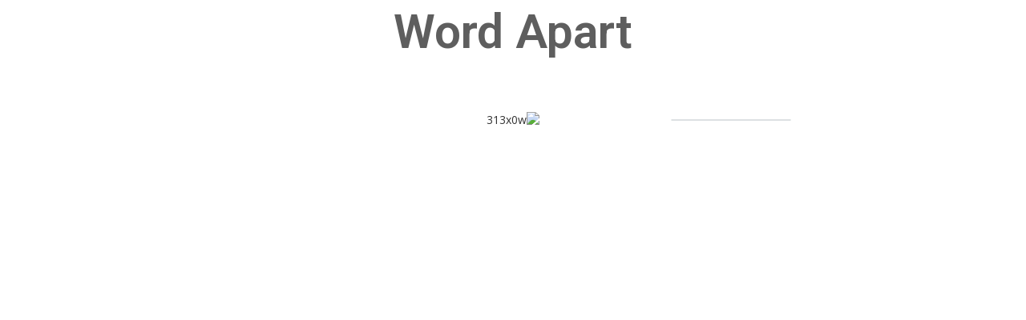

--- FILE ---
content_type: text/html; charset=UTF-8
request_url: https://appswim.com/word-apart/
body_size: 9070
content:
<!DOCTYPE html>
<html lang="en-US">
	<head>
		<meta charset="UTF-8">
		<meta name="viewport" content="width=device-width, initial-scale=1">
		<link rel="profile" href="https://gmpg.org/xfn/11">
		<meta name='robots' content='index, follow, max-image-preview:large, max-snippet:-1, max-video-preview:-1' />

	<!-- This site is optimized with the Yoast SEO plugin v19.3 - https://yoast.com/wordpress/plugins/seo/ -->
	<title>Word Apart - App Swim</title>
	<link rel="canonical" href="https://appswim.com/word-apart/" />
	<meta property="og:locale" content="en_US" />
	<meta property="og:type" content="article" />
	<meta property="og:title" content="Word Apart - App Swim" />
	<meta property="og:description" content="Word Apart" />
	<meta property="og:url" content="https://appswim.com/word-apart/" />
	<meta property="og:site_name" content="App Swim" />
	<meta property="article:modified_time" content="2021-02-11T22:26:17+00:00" />
	<meta property="og:image" content="https://appswim.com/wp-content/uploads/2021/02/Screen-Shot-2021-02-11-at-5.18.11-PM-150x150.png" />
	<meta name="twitter:card" content="summary_large_image" />
	<script type="application/ld+json" class="yoast-schema-graph">{"@context":"https://schema.org","@graph":[{"@type":"WebSite","@id":"https://appswim.com/#website","url":"https://appswim.com/","name":"App Swim","description":"","potentialAction":[{"@type":"SearchAction","target":{"@type":"EntryPoint","urlTemplate":"https://appswim.com/?s={search_term_string}"},"query-input":"required name=search_term_string"}],"inLanguage":"en-US"},{"@type":"ImageObject","inLanguage":"en-US","@id":"https://appswim.com/word-apart/#primaryimage","url":"https://appswim.com/wp-content/uploads/2021/02/Screen-Shot-2021-02-11-at-5.18.11-PM.png","contentUrl":"https://appswim.com/wp-content/uploads/2021/02/Screen-Shot-2021-02-11-at-5.18.11-PM.png","width":484,"height":490},{"@type":"WebPage","@id":"https://appswim.com/word-apart/","url":"https://appswim.com/word-apart/","name":"Word Apart - App Swim","isPartOf":{"@id":"https://appswim.com/#website"},"primaryImageOfPage":{"@id":"https://appswim.com/word-apart/#primaryimage"},"datePublished":"2021-02-11T22:20:32+00:00","dateModified":"2021-02-11T22:26:17+00:00","breadcrumb":{"@id":"https://appswim.com/word-apart/#breadcrumb"},"inLanguage":"en-US","potentialAction":[{"@type":"ReadAction","target":["https://appswim.com/word-apart/"]}]},{"@type":"BreadcrumbList","@id":"https://appswim.com/word-apart/#breadcrumb","itemListElement":[{"@type":"ListItem","position":1,"name":"Home","item":"https://appswim.com/"},{"@type":"ListItem","position":2,"name":"Word Apart"}]}]}</script>
	<!-- / Yoast SEO plugin. -->


<link rel='dns-prefetch' href='//fonts.googleapis.com' />
<link rel="alternate" type="application/rss+xml" title="App Swim &raquo; Feed" href="https://appswim.com/feed/" />
		<!-- This site uses the Google Analytics by MonsterInsights plugin v8.10.0 - Using Analytics tracking - https://www.monsterinsights.com/ -->
		<!-- Note: MonsterInsights is not currently configured on this site. The site owner needs to authenticate with Google Analytics in the MonsterInsights settings panel. -->
					<!-- No UA code set -->
				<!-- / Google Analytics by MonsterInsights -->
		<link rel='stylesheet' id='pricingtable_style-css'  href='https://appswim.com/wp-content/plugins/PricingTable/css/style.css' type='text/css' media='all' />
<link rel='stylesheet' id='pricingtable_style_common-css'  href='https://appswim.com/wp-content/plugins/PricingTable/css/style-common.css' type='text/css' media='all' />
<link rel='stylesheet' id='owl.carousel.min-css'  href='https://appswim.com/wp-content/plugins/PricingTable/css/owl.carousel.min.css' type='text/css' media='all' />
<link rel='stylesheet' id='wp-color-picker-css'  href='https://appswim.com/wp-admin/css/color-picker.min.css' type='text/css' media='all' />
<link rel='stylesheet' id='ParaAdmin-css'  href='https://appswim.com/wp-content/plugins/PricingTable/ParaAdmin/css/ParaAdmin.css' type='text/css' media='all' />
<link rel='stylesheet' id='font-awesome-css'  href='https://appswim.com/wp-content/plugins/PricingTable/css/font-awesome.min.css' type='text/css' media='all' />
<link rel='stylesheet' id='pricingtable_style-admin-css'  href='https://appswim.com/wp-content/plugins/PricingTable/css/style-admin.css' type='text/css' media='all' />
<link rel='stylesheet' id='wp-block-library-css'  href='https://appswim.com/wp-includes/css/dist/block-library/style.min.css' type='text/css' media='all' />
<style id='global-styles-inline-css' type='text/css'>
body{--wp--preset--color--black: #000000;--wp--preset--color--cyan-bluish-gray: #abb8c3;--wp--preset--color--white: #ffffff;--wp--preset--color--pale-pink: #f78da7;--wp--preset--color--vivid-red: #cf2e2e;--wp--preset--color--luminous-vivid-orange: #ff6900;--wp--preset--color--luminous-vivid-amber: #fcb900;--wp--preset--color--light-green-cyan: #7bdcb5;--wp--preset--color--vivid-green-cyan: #00d084;--wp--preset--color--pale-cyan-blue: #8ed1fc;--wp--preset--color--vivid-cyan-blue: #0693e3;--wp--preset--color--vivid-purple: #9b51e0;--wp--preset--gradient--vivid-cyan-blue-to-vivid-purple: linear-gradient(135deg,rgba(6,147,227,1) 0%,rgb(155,81,224) 100%);--wp--preset--gradient--light-green-cyan-to-vivid-green-cyan: linear-gradient(135deg,rgb(122,220,180) 0%,rgb(0,208,130) 100%);--wp--preset--gradient--luminous-vivid-amber-to-luminous-vivid-orange: linear-gradient(135deg,rgba(252,185,0,1) 0%,rgba(255,105,0,1) 100%);--wp--preset--gradient--luminous-vivid-orange-to-vivid-red: linear-gradient(135deg,rgba(255,105,0,1) 0%,rgb(207,46,46) 100%);--wp--preset--gradient--very-light-gray-to-cyan-bluish-gray: linear-gradient(135deg,rgb(238,238,238) 0%,rgb(169,184,195) 100%);--wp--preset--gradient--cool-to-warm-spectrum: linear-gradient(135deg,rgb(74,234,220) 0%,rgb(151,120,209) 20%,rgb(207,42,186) 40%,rgb(238,44,130) 60%,rgb(251,105,98) 80%,rgb(254,248,76) 100%);--wp--preset--gradient--blush-light-purple: linear-gradient(135deg,rgb(255,206,236) 0%,rgb(152,150,240) 100%);--wp--preset--gradient--blush-bordeaux: linear-gradient(135deg,rgb(254,205,165) 0%,rgb(254,45,45) 50%,rgb(107,0,62) 100%);--wp--preset--gradient--luminous-dusk: linear-gradient(135deg,rgb(255,203,112) 0%,rgb(199,81,192) 50%,rgb(65,88,208) 100%);--wp--preset--gradient--pale-ocean: linear-gradient(135deg,rgb(255,245,203) 0%,rgb(182,227,212) 50%,rgb(51,167,181) 100%);--wp--preset--gradient--electric-grass: linear-gradient(135deg,rgb(202,248,128) 0%,rgb(113,206,126) 100%);--wp--preset--gradient--midnight: linear-gradient(135deg,rgb(2,3,129) 0%,rgb(40,116,252) 100%);--wp--preset--duotone--dark-grayscale: url('#wp-duotone-dark-grayscale');--wp--preset--duotone--grayscale: url('#wp-duotone-grayscale');--wp--preset--duotone--purple-yellow: url('#wp-duotone-purple-yellow');--wp--preset--duotone--blue-red: url('#wp-duotone-blue-red');--wp--preset--duotone--midnight: url('#wp-duotone-midnight');--wp--preset--duotone--magenta-yellow: url('#wp-duotone-magenta-yellow');--wp--preset--duotone--purple-green: url('#wp-duotone-purple-green');--wp--preset--duotone--blue-orange: url('#wp-duotone-blue-orange');--wp--preset--font-size--small: 13px;--wp--preset--font-size--medium: 20px;--wp--preset--font-size--large: 36px;--wp--preset--font-size--x-large: 42px;}.has-black-color{color: var(--wp--preset--color--black) !important;}.has-cyan-bluish-gray-color{color: var(--wp--preset--color--cyan-bluish-gray) !important;}.has-white-color{color: var(--wp--preset--color--white) !important;}.has-pale-pink-color{color: var(--wp--preset--color--pale-pink) !important;}.has-vivid-red-color{color: var(--wp--preset--color--vivid-red) !important;}.has-luminous-vivid-orange-color{color: var(--wp--preset--color--luminous-vivid-orange) !important;}.has-luminous-vivid-amber-color{color: var(--wp--preset--color--luminous-vivid-amber) !important;}.has-light-green-cyan-color{color: var(--wp--preset--color--light-green-cyan) !important;}.has-vivid-green-cyan-color{color: var(--wp--preset--color--vivid-green-cyan) !important;}.has-pale-cyan-blue-color{color: var(--wp--preset--color--pale-cyan-blue) !important;}.has-vivid-cyan-blue-color{color: var(--wp--preset--color--vivid-cyan-blue) !important;}.has-vivid-purple-color{color: var(--wp--preset--color--vivid-purple) !important;}.has-black-background-color{background-color: var(--wp--preset--color--black) !important;}.has-cyan-bluish-gray-background-color{background-color: var(--wp--preset--color--cyan-bluish-gray) !important;}.has-white-background-color{background-color: var(--wp--preset--color--white) !important;}.has-pale-pink-background-color{background-color: var(--wp--preset--color--pale-pink) !important;}.has-vivid-red-background-color{background-color: var(--wp--preset--color--vivid-red) !important;}.has-luminous-vivid-orange-background-color{background-color: var(--wp--preset--color--luminous-vivid-orange) !important;}.has-luminous-vivid-amber-background-color{background-color: var(--wp--preset--color--luminous-vivid-amber) !important;}.has-light-green-cyan-background-color{background-color: var(--wp--preset--color--light-green-cyan) !important;}.has-vivid-green-cyan-background-color{background-color: var(--wp--preset--color--vivid-green-cyan) !important;}.has-pale-cyan-blue-background-color{background-color: var(--wp--preset--color--pale-cyan-blue) !important;}.has-vivid-cyan-blue-background-color{background-color: var(--wp--preset--color--vivid-cyan-blue) !important;}.has-vivid-purple-background-color{background-color: var(--wp--preset--color--vivid-purple) !important;}.has-black-border-color{border-color: var(--wp--preset--color--black) !important;}.has-cyan-bluish-gray-border-color{border-color: var(--wp--preset--color--cyan-bluish-gray) !important;}.has-white-border-color{border-color: var(--wp--preset--color--white) !important;}.has-pale-pink-border-color{border-color: var(--wp--preset--color--pale-pink) !important;}.has-vivid-red-border-color{border-color: var(--wp--preset--color--vivid-red) !important;}.has-luminous-vivid-orange-border-color{border-color: var(--wp--preset--color--luminous-vivid-orange) !important;}.has-luminous-vivid-amber-border-color{border-color: var(--wp--preset--color--luminous-vivid-amber) !important;}.has-light-green-cyan-border-color{border-color: var(--wp--preset--color--light-green-cyan) !important;}.has-vivid-green-cyan-border-color{border-color: var(--wp--preset--color--vivid-green-cyan) !important;}.has-pale-cyan-blue-border-color{border-color: var(--wp--preset--color--pale-cyan-blue) !important;}.has-vivid-cyan-blue-border-color{border-color: var(--wp--preset--color--vivid-cyan-blue) !important;}.has-vivid-purple-border-color{border-color: var(--wp--preset--color--vivid-purple) !important;}.has-vivid-cyan-blue-to-vivid-purple-gradient-background{background: var(--wp--preset--gradient--vivid-cyan-blue-to-vivid-purple) !important;}.has-light-green-cyan-to-vivid-green-cyan-gradient-background{background: var(--wp--preset--gradient--light-green-cyan-to-vivid-green-cyan) !important;}.has-luminous-vivid-amber-to-luminous-vivid-orange-gradient-background{background: var(--wp--preset--gradient--luminous-vivid-amber-to-luminous-vivid-orange) !important;}.has-luminous-vivid-orange-to-vivid-red-gradient-background{background: var(--wp--preset--gradient--luminous-vivid-orange-to-vivid-red) !important;}.has-very-light-gray-to-cyan-bluish-gray-gradient-background{background: var(--wp--preset--gradient--very-light-gray-to-cyan-bluish-gray) !important;}.has-cool-to-warm-spectrum-gradient-background{background: var(--wp--preset--gradient--cool-to-warm-spectrum) !important;}.has-blush-light-purple-gradient-background{background: var(--wp--preset--gradient--blush-light-purple) !important;}.has-blush-bordeaux-gradient-background{background: var(--wp--preset--gradient--blush-bordeaux) !important;}.has-luminous-dusk-gradient-background{background: var(--wp--preset--gradient--luminous-dusk) !important;}.has-pale-ocean-gradient-background{background: var(--wp--preset--gradient--pale-ocean) !important;}.has-electric-grass-gradient-background{background: var(--wp--preset--gradient--electric-grass) !important;}.has-midnight-gradient-background{background: var(--wp--preset--gradient--midnight) !important;}.has-small-font-size{font-size: var(--wp--preset--font-size--small) !important;}.has-medium-font-size{font-size: var(--wp--preset--font-size--medium) !important;}.has-large-font-size{font-size: var(--wp--preset--font-size--large) !important;}.has-x-large-font-size{font-size: var(--wp--preset--font-size--x-large) !important;}
</style>
<link rel='stylesheet' id='contact-form-7-css'  href='https://appswim.com/wp-content/plugins/contact-form-7/includes/css/styles.css' type='text/css' media='all' />
<link rel='stylesheet' id='tp_twitter_plugin_css-css'  href='https://appswim.com/wp-content/plugins/recent-tweets-widget/tp_twitter_plugin.css' type='text/css' media='screen' />
<link rel='stylesheet' id='NovelLite_font-css'  href='//fonts.googleapis.com/css?family=Open+Sans%3A300italic%2C400italic%2C600italic%2C700italic%2C800italic%2C400%2C300%2C600%2C700%2C800' type='text/css' media='all' />
<link rel='stylesheet' id='NovelLite_bootstrap-css'  href='https://appswim.com/wp-content/themes/novellite/css/bootstrap.css' type='text/css' media='all' />
<link rel='stylesheet' id='font_awesome-css'  href='https://appswim.com/wp-content/themes/novellite/font-awesome/css/font-awesome.min.css' type='text/css' media='all' />
<link rel='stylesheet' id='NovelLite_animate-css'  href='https://appswim.com/wp-content/themes/novellite/css/animate.css' type='text/css' media='all' />
<link rel='stylesheet' id='bxslider-css'  href='https://appswim.com/wp-content/themes/novellite/css/jquery.bxslider.css' type='text/css' media='all' />
<link rel='stylesheet' id='NovelLite_prettyPhoto-css'  href='https://appswim.com/wp-content/themes/novellite/css/prettyPhoto.css' type='text/css' media='all' />
<link rel='stylesheet' id='NovelLite_style-css'  href='https://appswim.com/wp-content/themes/novelblue/style.css' type='text/css' media='all' />
<link rel='stylesheet' id='elementor-icons-css'  href='https://appswim.com/wp-content/plugins/elementor/assets/lib/eicons/css/elementor-icons.min.css' type='text/css' media='all' />
<link rel='stylesheet' id='elementor-frontend-legacy-css'  href='https://appswim.com/wp-content/plugins/elementor/assets/css/frontend-legacy.min.css' type='text/css' media='all' />
<link rel='stylesheet' id='elementor-frontend-css'  href='https://appswim.com/wp-content/plugins/elementor/assets/css/frontend.min.css' type='text/css' media='all' />
<link rel='stylesheet' id='elementor-post-1100-css'  href='https://appswim.com/wp-content/uploads/elementor/css/post-1100.css' type='text/css' media='all' />
<link rel='stylesheet' id='lfb-style-css'  href='https://appswim.com/wp-content/plugins/lead-form-builder/elementor//css/lfb-styler.css' type='text/css' media='all' />
<link rel='stylesheet' id='font-awesome-5-all-css'  href='https://appswim.com/wp-content/plugins/elementor/assets/lib/font-awesome/css/all.min.css' type='text/css' media='all' />
<link rel='stylesheet' id='font-awesome-4-shim-css'  href='https://appswim.com/wp-content/plugins/elementor/assets/lib/font-awesome/css/v4-shims.min.css' type='text/css' media='all' />
<link rel='stylesheet' id='elementor-global-css'  href='https://appswim.com/wp-content/uploads/elementor/css/global.css' type='text/css' media='all' />
<link rel='stylesheet' id='elementor-post-843-css'  href='https://appswim.com/wp-content/uploads/elementor/css/post-843.css' type='text/css' media='all' />
<link rel='stylesheet' id='lfb_f_css-css'  href='https://appswim.com/wp-content/plugins/lead-form-builder/css/f-style.css' type='text/css' media='all' />
<link rel='stylesheet' id='novelblue-parent-style-css'  href='https://appswim.com/wp-content/themes/novellite/style.css' type='text/css' media='all' />
<link rel='stylesheet' id='novelblue-style-css'  href='https://appswim.com/wp-content/themes/novelblue/novelblue.css' type='text/css' media='all' />
<link rel='stylesheet' id='builder-fullwidth-style-css'  href='https://appswim.com/wp-content/plugins/elementor-templater/assets/custom.css' type='text/css' media='all' />
<link rel='stylesheet' id='google-fonts-1-css'  href='https://fonts.googleapis.com/css?family=Roboto%3A100%2C100italic%2C200%2C200italic%2C300%2C300italic%2C400%2C400italic%2C500%2C500italic%2C600%2C600italic%2C700%2C700italic%2C800%2C800italic%2C900%2C900italic%7CRoboto+Slab%3A100%2C100italic%2C200%2C200italic%2C300%2C300italic%2C400%2C400italic%2C500%2C500italic%2C600%2C600italic%2C700%2C700italic%2C800%2C800italic%2C900%2C900italic&#038;display=auto' type='text/css' media='all' />
<script type='text/javascript' src='https://appswim.com/wp-includes/js/jquery/jquery.min.js' id='jquery-core-js'></script>
<script type='text/javascript' src='https://appswim.com/wp-includes/js/jquery/jquery-migrate.min.js' id='jquery-migrate-js'></script>
<script type='text/javascript' id='pricingtable_js-js-extra'>
/* <![CDATA[ */
var pricingtable_ajax = {"pricingtable_ajaxurl":"https:\/\/appswim.com\/wp-admin\/admin-ajax.php"};
/* ]]> */
</script>
<script type='text/javascript' src='https://appswim.com/wp-content/plugins/PricingTable/js/scripts.js' id='pricingtable_js-js'></script>
<script type='text/javascript' src='https://appswim.com/wp-content/plugins/PricingTable/js/scripts-admin.js' id='scripts-admin-js'></script>
<script type='text/javascript' src='https://appswim.com/wp-content/plugins/PricingTable/js/owl.carousel.min.js' id='owl.carousel.min.js-js'></script>
<script type='text/javascript' src='https://appswim.com/wp-content/plugins/PricingTable/ParaAdmin/js/ParaAdmin.js' id='ParaAdmin-js'></script>
<script type='text/javascript' src='https://appswim.com/wp-content/plugins/elementor/assets/lib/font-awesome/js/v4-shims.min.js' id='font-awesome-4-shim-js'></script>
<link rel="https://api.w.org/" href="https://appswim.com/wp-json/" /><link rel="alternate" type="application/json" href="https://appswim.com/wp-json/wp/v2/pages/843" /><link rel="EditURI" type="application/rsd+xml" title="RSD" href="https://appswim.com/xmlrpc.php?rsd" />
<link rel="wlwmanifest" type="application/wlwmanifest+xml" href="https://appswim.com/wp-includes/wlwmanifest.xml" /> 
<meta name="generator" content="WordPress 6.0.10" />
<link rel='shortlink' href='https://appswim.com/?p=843' />
<link rel="alternate" type="application/json+oembed" href="https://appswim.com/wp-json/oembed/1.0/embed?url=https%3A%2F%2Fappswim.com%2Fword-apart%2F" />
<link rel="alternate" type="text/xml+oembed" href="https://appswim.com/wp-json/oembed/1.0/embed?url=https%3A%2F%2Fappswim.com%2Fword-apart%2F&#038;format=xml" />

<!-- BEGIN Clicky Analytics v1.6.5 Tracking - https://deconf.com/clicky-analytics-dashboard-wordpress/ -->

<script async src="//static.getclicky.com/101006279.js"></script>

<!-- END Clicky Analytics v1.6.5 Tracking - https://deconf.com/clicky-analytics-dashboard-wordpress/ -->
<!-- start Simple Custom CSS and JS -->
<!-- end Simple Custom CSS and JS -->
<!-- start Simple Custom CSS and JS -->
<script type="text/javascript">
jQuery(document).ready(function( $ ){
  jQuery('.elementor-image a').each(function(){
      var str = jQuery(this).attr('href');
      var newUrl = str.replace('"', '');
      console.log(newUrl);
      $(this).attr('href', newUrl);
  });
});
</script>
<!-- end Simple Custom CSS and JS -->
<!-- start Simple Custom CSS and JS -->
<style type="text/css">
.hiddenLink{
display: none;
}
@media only screen and (max-width: 767px) {
  .elementor-slick-slider .slick-slide img {
      padding-left: 0px!important;
  }
  .elementor-735 .elementor-element.elementor-element-1ab46fb4 > .elementor-widget-container{ 
 	 margin-top:0px!important;
  }
}</style>
<!-- end Simple Custom CSS and JS -->
<!-- All in one Favicon 4.7 --><link rel="icon" href="https://appswim.com/wp-content/uploads/2019/07/App-Swim-new-logo-favicon-large-copy-1.png" type="image/png"/>
		<style type="text/css" id="wp-custom-css">
			.home__contact input,
.home__contact label{
	width: 100% !important;
	  width: 100%!important;
    border: none;
	font-family: "Roboto", Sans-serif;
}
.home__contact label {
	margin-bottom:20px;
}
.home__contact input, .home__contact textarea {
	padding: 6px 0px;
	border: none;
    border-bottom: 1px solid #bdbdbd;
	font-family: "Roboto", Sans-serif;
}
.home__contact input:focus, .home__contact textarea:focus {
	outline: none;
}
.home__contact textarea {
	max-height: 125px!important;
    width: 100%;
    resize: none;
}

.home__contact input[type="submit"] { 
	background: #000;
    color: #fff;
    border: 1px solid #000;
    border-radius: 10px;
    padding: 8px 40px;
    display: inline-block;
    width: auto !important;
}		</style>
			</head>

	<body data-rsssl=1 class="page-template page-template-templates page-template-builder-fullwidth page-template-templatesbuilder-fullwidth-php page page-id-843 elementor-default elementor-kit-1100 elementor-page elementor-page-843">
				<div data-elementor-type="wp-post" data-elementor-id="843" class="elementor elementor-843 elementor-bc-flex-widget">
						<div class="elementor-inner">
				<div class="elementor-section-wrap">
									<header class="elementor-section elementor-top-section elementor-element elementor-element-e9014bb elementor-section-full_width elementor-section-height-default elementor-section-height-default" data-id="e9014bb" data-element_type="section">
						<div class="elementor-container elementor-column-gap-default">
							<div class="elementor-row">
					<div class="elementor-column elementor-col-100 elementor-top-column elementor-element elementor-element-2fa6f23" data-id="2fa6f23" data-element_type="column">
			<div class="elementor-column-wrap elementor-element-populated">
							<div class="elementor-widget-wrap">
						<div class="elementor-element elementor-element-829f1bd elementor-widget elementor-widget-heading" data-id="829f1bd" data-element_type="widget" data-widget_type="heading.default">
				<div class="elementor-widget-container">
			<h1 class="elementor-heading-title elementor-size-xxl">Word Apart</h1>		</div>
				</div>
						</div>
					</div>
		</div>
								</div>
					</div>
		</header>
				<section class="elementor-section elementor-inner-section elementor-element elementor-element-4bcca7c0 elementor-section-content-middle elementor-section-boxed elementor-section-height-default elementor-section-height-default" data-id="4bcca7c0" data-element_type="section">
						<div class="elementor-container elementor-column-gap-default">
							<div class="elementor-row">
					<div class="elementor-column elementor-col-25 elementor-inner-column elementor-element elementor-element-6f4c45cb" data-id="6f4c45cb" data-element_type="column">
			<div class="elementor-column-wrap elementor-element-populated">
							<div class="elementor-widget-wrap">
						<div class="elementor-element elementor-element-29b7d52 elementor-hidden-desktop elementor-hidden-tablet round-me elementor-widget elementor-widget-image" data-id="29b7d52" data-element_type="widget" data-widget_type="image.default">
				<div class="elementor-widget-container">
								<div class="elementor-image">
												<img width="150" height="150" src="https://appswim.com/wp-content/uploads/2021/02/Screen-Shot-2021-02-11-at-5.18.11-PM-150x150.png" class="attachment-thumbnail size-thumbnail" alt="" loading="lazy" />														</div>
						</div>
				</div>
				<div class="elementor-element elementor-element-701e6882 elementor-hidden-desktop elementor-hidden-tablet elementor-hidden-phone elementor-widget elementor-widget-spacer" data-id="701e6882" data-element_type="widget" data-widget_type="spacer.default">
				<div class="elementor-widget-container">
					<div class="elementor-spacer">
			<div class="elementor-spacer-inner"></div>
		</div>
				</div>
				</div>
				<div class="elementor-element elementor-element-220d20b4 elementor-widget elementor-widget-image" data-id="220d20b4" data-element_type="widget" data-widget_type="image.default">
				<div class="elementor-widget-container">
								<div class="elementor-image">
													<a href="https://s2s.adjust.com/zjb9lwy?campaign=__bio">
							<img width="165" height="53" src="https://appswim.com/wp-content/uploads/2018/07/playBadge.png" class="attachment-full size-full" alt="" loading="lazy" />								</a>
														</div>
						</div>
				</div>
				<div class="elementor-element elementor-element-c83a8eb elementor-widget elementor-widget-image" data-id="c83a8eb" data-element_type="widget" data-widget_type="image.default">
				<div class="elementor-widget-container">
								<div class="elementor-image">
													<a href="https://s2s.adjust.com/zjb9lwy?campaign=__bio">
							<img width="165" height="53" src="https://appswim.com/wp-content/uploads/2018/07/appleBadge.png" class="attachment-full size-full" alt="" loading="lazy" />								</a>
														</div>
						</div>
				</div>
						</div>
					</div>
		</div>
				<div class="elementor-column elementor-col-50 elementor-inner-column elementor-element elementor-element-3e4ede2f" data-id="3e4ede2f" data-element_type="column" data-settings="{&quot;background_background&quot;:&quot;classic&quot;}">
			<div class="elementor-column-wrap elementor-element-populated">
							<div class="elementor-widget-wrap">
						<div class="elementor-element elementor-element-1ab46fb4 ddd elementor-widget elementor-widget-image-carousel" data-id="1ab46fb4" data-element_type="widget" id="ddd" data-settings="{&quot;slides_to_show&quot;:&quot;1&quot;,&quot;speed&quot;:285,&quot;slides_to_show_tablet&quot;:&quot;1&quot;,&quot;slides_to_show_mobile&quot;:&quot;1&quot;,&quot;navigation&quot;:&quot;none&quot;,&quot;effect&quot;:&quot;fade&quot;,&quot;autoplay&quot;:&quot;yes&quot;,&quot;pause_on_hover&quot;:&quot;yes&quot;,&quot;pause_on_interaction&quot;:&quot;yes&quot;,&quot;autoplay_speed&quot;:5000,&quot;infinite&quot;:&quot;yes&quot;}" data-widget_type="image-carousel.default">
				<div class="elementor-widget-container">
					<div class="elementor-image-carousel-wrapper swiper-container" dir="rtl">
			<div class="elementor-image-carousel swiper-wrapper">
								<div class="swiper-slide"><figure class="swiper-slide-inner"><img class="swiper-slide-image" src="https://appswim.com/wp-content/uploads/2021/02/313x0w.png" alt="313x0w" /></figure></div><div class="swiper-slide"><figure class="swiper-slide-inner"><img class="swiper-slide-image" src="https://appswim.com/wp-content/uploads/2021/02/313x0w-2.png" alt="313x0w-2" /></figure></div><div class="swiper-slide"><figure class="swiper-slide-inner"><img class="swiper-slide-image" src="https://appswim.com/wp-content/uploads/2021/02/313x0w-3.png" alt="313x0w-3" /></figure></div>			</div>
																</div>
				</div>
				</div>
						</div>
					</div>
		</div>
				<div class="elementor-column elementor-col-25 elementor-inner-column elementor-element elementor-element-5ae4737c" data-id="5ae4737c" data-element_type="column">
			<div class="elementor-column-wrap elementor-element-populated">
							<div class="elementor-widget-wrap">
						<div class="elementor-element elementor-element-72929c5 elementor-hidden-phone round-me elementor-widget elementor-widget-image" data-id="72929c5" data-element_type="widget" data-widget_type="image.default">
				<div class="elementor-widget-container">
								<div class="elementor-image">
												<img width="150" height="150" src="https://appswim.com/wp-content/uploads/2021/02/Screen-Shot-2021-02-11-at-5.18.11-PM-150x150.png" class="attachment-thumbnail size-thumbnail" alt="" loading="lazy" />														</div>
						</div>
				</div>
						</div>
					</div>
		</div>
								</div>
					</div>
		</section>
									</div>
			</div>
					</div>
		
<!-- BEGIN Clicky Analytics v1.6.5 Tracking - https://deconf.com/clicky-analytics-dashboard-wordpress/ -->
<noscript><p><img alt="Clicky" width="1" height="1" src="//in.getclicky.com/100669114ns.gif" /></p></noscript>
<!-- END Clicky Analytics v1.6.5 Tracking - https://deconf.com/clicky-analytics-dashboard-wordpress/ -->
<!-- Begin Inspectlet Embed Code -->
<script type="text/javascript" id="inspectletjs">
window.__insp = window.__insp || [];
__insp.push(['wid', 790706251]);
(function() {
function ldinsp(){if(typeof window.__inspld != "undefined") return; window.__inspld = 1; var insp = document.createElement('script'); insp.type = 'text/javascript'; insp.async = true; insp.id = "inspsync"; insp.src = ('https:' == document.location.protocol ? 'https' : 'http') + '://cdn.inspectlet.com/inspectlet.js'; var x = document.getElementsByTagName('script')[0]; x.parentNode.insertBefore(insp, x); };
setTimeout(ldinsp, 500); document.readyState != "complete" ? (window.attachEvent ? window.attachEvent('onload', ldinsp) : window.addEventListener('load', ldinsp, false)) : ldinsp();
})();
</script>
<!-- End Inspectlet Embed Code --><link rel='stylesheet' id='e-animations-css'  href='https://appswim.com/wp-content/plugins/elementor/assets/lib/animations/animations.min.css' type='text/css' media='all' />
<script type='text/javascript' src='https://appswim.com/wp-includes/js/dist/vendor/regenerator-runtime.min.js' id='regenerator-runtime-js'></script>
<script type='text/javascript' src='https://appswim.com/wp-includes/js/dist/vendor/wp-polyfill.min.js' id='wp-polyfill-js'></script>
<script type='text/javascript' id='contact-form-7-js-extra'>
/* <![CDATA[ */
var wpcf7 = {"api":{"root":"https:\/\/appswim.com\/wp-json\/","namespace":"contact-form-7\/v1"}};
/* ]]> */
</script>
<script type='text/javascript' src='https://appswim.com/wp-content/plugins/contact-form-7/includes/js/index.js' id='contact-form-7-js'></script>
<script type='text/javascript' src='https://appswim.com/wp-content/themes/novellite/js/superfish.js' id='NovelLite-superfish-js'></script>
<script type='text/javascript' src='https://appswim.com/wp-content/themes/novellite/js/jqBootstrapValidation.js' id='NovelLite-jqBootstrapValidation-js'></script>
<script type='text/javascript' src='https://appswim.com/wp-content/themes/novellite/js/bootstrap.js' id='bootstrap-js'></script>
<script type='text/javascript' src='https://appswim.com/wp-content/themes/novellite/js/jquery.easing.1.3.js' id='NovelLite-easing-js'></script>
<script type='text/javascript' src='https://appswim.com/wp-content/themes/novellite/js/hammer.js' id='NovelLite-hammer-js'></script>
<script type='text/javascript' src='https://appswim.com/wp-content/themes/novellite/js/jquery.superslides.js' id='NovelLite-superslides-js'></script>
<script type='text/javascript' src='https://appswim.com/wp-content/themes/novellite/js/jquery.flexslider.js' id='NovelLite-flexslider-js'></script>
<script type='text/javascript' src='https://appswim.com/wp-content/themes/novellite/js/jquery.prettyPhoto.js' id='NovelLite-prettyphoto-js'></script>
<script type='text/javascript' src='https://appswim.com/wp-content/themes/novellite/js/jquery.jcarousellite.js' id='jcarousellite-js'></script>
<script type='text/javascript' src='https://appswim.com/wp-content/themes/novellite/js/jQuery.scrollSpeed.js' id='NovelLite-scrollSpeed-js'></script>
<script type='text/javascript' src='https://appswim.com/wp-content/themes/novellite/js/jquery.bxslider.js' id='NovelLite-buxslider-js'></script>
<script type='text/javascript' src='https://appswim.com/wp-content/themes/novellite/js/wow.js' id='novelpro-wow-js'></script>
<script type='text/javascript' src='https://appswim.com/wp-content/themes/novellite/js/jquery.poptrox.js' id='novelpro-jquery.poptrox-js'></script>
<script type='text/javascript' src='https://appswim.com/wp-content/themes/novellite/js/custom.js' id='NovelLite-custom-js'></script>
<script type='text/javascript' src='https://appswim.com/wp-includes/js/jquery/ui/core.min.js' id='jquery-ui-core-js'></script>
<script type='text/javascript' src='https://appswim.com/wp-includes/js/jquery/ui/datepicker.min.js' id='jquery-ui-datepicker-js'></script>
<script type='text/javascript' id='jquery-ui-datepicker-js-after'>
jQuery(function(jQuery){jQuery.datepicker.setDefaults({"closeText":"Close","currentText":"Today","monthNames":["January","February","March","April","May","June","July","August","September","October","November","December"],"monthNamesShort":["Jan","Feb","Mar","Apr","May","Jun","Jul","Aug","Sep","Oct","Nov","Dec"],"nextText":"Next","prevText":"Previous","dayNames":["Sunday","Monday","Tuesday","Wednesday","Thursday","Friday","Saturday"],"dayNamesShort":["Sun","Mon","Tue","Wed","Thu","Fri","Sat"],"dayNamesMin":["S","M","T","W","T","F","S"],"dateFormat":"mm\/dd\/yy","firstDay":1,"isRTL":false});});
</script>
<script type='text/javascript' id='lfb_f_js-js-extra'>
/* <![CDATA[ */
var frontendajax = {"ajaxurl":"https:\/\/appswim.com\/wp-admin\/admin-ajax.php"};
/* ]]> */
</script>
<script type='text/javascript' src='https://appswim.com/wp-content/plugins/lead-form-builder/js/f-script.js' id='lfb_f_js-js'></script>
<script type='text/javascript' src='https://appswim.com/wp-content/plugins/elementor-templater/assets/custom.js' id='builder-fullwidth-js-js'></script>
<script type='text/javascript' src='https://appswim.com/wp-content/plugins/elementor/assets/js/webpack.runtime.min.js' id='elementor-webpack-runtime-js'></script>
<script type='text/javascript' src='https://appswim.com/wp-content/plugins/elementor/assets/js/frontend-modules.min.js' id='elementor-frontend-modules-js'></script>
<script type='text/javascript' src='https://appswim.com/wp-content/plugins/elementor/assets/lib/waypoints/waypoints.min.js' id='elementor-waypoints-js'></script>
<script type='text/javascript' src='https://appswim.com/wp-content/plugins/elementor/assets/lib/swiper/swiper.min.js' id='swiper-js'></script>
<script type='text/javascript' src='https://appswim.com/wp-content/plugins/elementor/assets/lib/share-link/share-link.min.js' id='share-link-js'></script>
<script type='text/javascript' src='https://appswim.com/wp-content/plugins/elementor/assets/lib/dialog/dialog.min.js' id='elementor-dialog-js'></script>
<script type='text/javascript' id='elementor-frontend-js-before'>
var elementorFrontendConfig = {"environmentMode":{"edit":false,"wpPreview":false,"isScriptDebug":false},"i18n":{"shareOnFacebook":"Share on Facebook","shareOnTwitter":"Share on Twitter","pinIt":"Pin it","download":"Download","downloadImage":"Download image","fullscreen":"Fullscreen","zoom":"Zoom","share":"Share","playVideo":"Play Video","previous":"Previous","next":"Next","close":"Close"},"is_rtl":false,"breakpoints":{"xs":0,"sm":480,"md":768,"lg":1025,"xl":1440,"xxl":1600},"responsive":{"breakpoints":{"mobile":{"label":"Mobile","value":767,"default_value":767,"direction":"max","is_enabled":true},"mobile_extra":{"label":"Mobile Extra","value":880,"default_value":880,"direction":"max","is_enabled":false},"tablet":{"label":"Tablet","value":1024,"default_value":1024,"direction":"max","is_enabled":true},"tablet_extra":{"label":"Tablet Extra","value":1200,"default_value":1200,"direction":"max","is_enabled":false},"laptop":{"label":"Laptop","value":1366,"default_value":1366,"direction":"max","is_enabled":false},"widescreen":{"label":"Widescreen","value":2400,"default_value":2400,"direction":"min","is_enabled":false}}},"version":"3.7.3","is_static":false,"experimentalFeatures":{"e_import_export":true,"e_hidden_wordpress_widgets":true,"landing-pages":true,"elements-color-picker":true,"favorite-widgets":true,"admin-top-bar":true},"urls":{"assets":"https:\/\/appswim.com\/wp-content\/plugins\/elementor\/assets\/"},"settings":{"page":[],"editorPreferences":[]},"kit":{"active_breakpoints":["viewport_mobile","viewport_tablet"],"global_image_lightbox":"yes","lightbox_enable_counter":"yes","lightbox_enable_fullscreen":"yes","lightbox_enable_zoom":"yes","lightbox_enable_share":"yes","lightbox_title_src":"title","lightbox_description_src":"description"},"post":{"id":843,"title":"Word%20Apart%20-%20App%20Swim","excerpt":"","featuredImage":false}};
</script>
<script type='text/javascript' src='https://appswim.com/wp-content/plugins/elementor/assets/js/frontend.min.js' id='elementor-frontend-js'></script>
<script type='text/javascript' src='https://appswim.com/wp-content/plugins/elementor/assets/js/preloaded-modules.min.js' id='preloaded-modules-js'></script>
	</body>
</html>


--- FILE ---
content_type: text/css
request_url: https://appswim.com/wp-content/plugins/PricingTable/css/style.css
body_size: 202
content:
@charset "utf-8";
/* CSS Document */



/*Front page CSS*/


.pricingtable {
    background: url("wood_pattern.png") repeat scroll 0 0 rgba(0, 0, 0, 0);
    /* box-sizing: border-box; */
    height: auto;
    margin: 20px 0;
    padding: 20px 0;
    text-align: center;
    width: auto;
}

.pricingtable .column {
    position: relative;
}

.pricingtable .pt-hd {
    padding: 0 10px;
    font-size: 13px;
}


.pricingtable .column-item-data{
    padding:10px 0;

}



.pricingtable-button{text-decoration:none;}

.pricingtable-button.flat {
    color: #fff;
    background: #ababab;
    padding: 5px 20px;
    display: inline-block;
    font-size: 14px;
}

.pricingtable-button.rounded {
    color: #fff;
    background: #ababab;
    padding: 5px 20px;
    display: inline-block;
    font-size: 14px;
    border-radius: 20px;
}

.pricingtable-button.semi-round {
    color: #fff;
    background: #ababab;
    padding: 5px 20px;
    display: inline-block;
    font-size: 14px;
    border-radius: 5px;
}

.pricingtable-button.semi-rounded-top {
    color: #fff;
    background: #ababab;
    padding: 5px 20px;
    display: inline-block;
    font-size: 14px;
    border-top-right-radius: 5px;
    border-top-left-radius: 5px;
}

.pricingtable-button.semi-rounded-bottom {
    color: #fff;
    background: #ababab;
    padding: 5px 20px;
    display: inline-block;
    font-size: 14px;
    border-bottom-right-radius: 5px;
    border-bottom-left-radius: 5px;
}


.pricingtable-button.border-left {
    color: #fff;
    background: #ababab;
    padding: 5px 20px;
    display: inline-block;
    font-size: 14px;
    border-left: 3px solid #ddd;
}

.pricingtable-button.border-right {
    color: #fff;
    background: #ababab;
    padding: 5px 20px;
    display: inline-block;
    font-size: 14px;
    border-right: 3px solid #ddd;
}


.pricingtable-button.border-bottom {
    color: #fff;
    background: #ababab;
    padding: 5px 20px;
    display: inline-block;
    font-size: 14px;
    border-bottom: 3px solid #ddd;
}


.pricingtable-button.border-top {
    color: #fff;
    background: #ababab;
    padding: 5px 20px;
    display: inline-block;
    font-size: 14px;
    border-top: 3px solid #ddd;
}

.pricingtable-button.ripple {
    color: #fff;
    background: #ababab;
    padding: 5px 20px;
    display: inline-block;
    font-size: 14px;
}

.pricingtable-button.ripple:after {
    content: "";
    background: #f1f1f1;
    display: block;
    position: absolute;
    padding-top: 300%;
    padding-left: 350%;
    margin-left: -20px !important;
    margin-top: -120%;
    opacity: 0;
    transition: all 0.8s
}

.pricingtable-button.ripple:active:after {
    padding: 0;
    margin: 0;
    opacity: 1;
    transition: 0s
}







--- FILE ---
content_type: text/css
request_url: https://appswim.com/wp-content/plugins/PricingTable/css/style-common.css
body_size: 1040
content:
@charset "utf-8";
/* CSS Document */



.pt-cell-blank{
display: inline-block;
  height: 18px;
  width: 18px;
}
.pt-cell-blank.normal{
background:url("icon/item-cross.png") repeat scroll 0 0 rgba(0, 0, 0, 0);
}
.pricingtable-ribbon{
/*box-shadow*/
-webkit-box-shadow:0 2px 2px -2px #000;
   -moz-box-shadow:0 2px 2px -2px #000;
        box-shadow:0 2px 2px -2px #000;
display:block;
height:24px;
position:absolute;

/*transform*/

width:90px;
    z-index: 99;
}

.pricingtable-ribbon.topcenter{}
.pricingtable-ribbon.topright{
    right:-29px;
    top:5px;
    -webkit-transform:rotate(45deg);
    -moz-transform:rotate(45deg);
    -ms-transform:rotate(45deg);
    -o-transform:rotate(45deg);
    transform:rotate(45deg);

}
.pricingtable-ribbon.topleft {
    left: -25px;
    top: 10px;
    -webkit-transform: rotate(45deg);
    -moz-transform: rotate(45deg);
    -ms-transform: rotate(45deg);
    -o-transform: rotate(45deg);
    transform: rotate(-45deg);
}
.pricingtable-ribbon.bottomcenter{}
.pricingtable-ribbon.bottomright {
    right: -25px;
    bottom: 10px;
    -webkit-transform: rotate(45deg);
    -moz-transform: rotate(45deg);
    -ms-transform: rotate(45deg);
    -o-transform: rotate(45deg);
    transform: rotate(-45deg);
}
.pricingtable-ribbon.bottomleft {
    left: -25px;
    bottom: 10px;
    -webkit-transform: rotate(45deg);
    -moz-transform: rotate(45deg);
    -ms-transform: rotate(45deg);
    -o-transform: rotate(45deg);
    transform: rotate(45deg);
}






.ribbon-none{
background:url("ribbons/none.png") repeat scroll 0 0 rgba(0, 0, 0, 0);
display:none !important;
}
.ribbon-free{
background:url("ribbons/free.png") repeat scroll 0 0 rgba(0, 0, 0, 0);
}
.ribbon-save{
background:url("ribbons/save.png") repeat scroll 0 0 rgba(0, 0, 0, 0);
}
.ribbon-hot{
background:url("ribbons/hot.png") repeat scroll 0 0 rgba(0, 0, 0, 0);
}
.ribbon-pro{
background:url("ribbons/pro.png") repeat scroll 0 0 rgba(0, 0, 0, 0);
}
.ribbon-best{
background:url("ribbons/best.png") repeat scroll 0 0 rgba(0, 0, 0, 0);
}
.ribbon-gift{
background:url("ribbons/gift.png") repeat scroll 0 0 rgba(0, 0, 0, 0);
}
.ribbon-sale{
background:url("ribbons/sale.png") repeat scroll 0 0 rgba(0, 0, 0, 0);
}
.ribbon-new{
background:url("ribbons/new.png") repeat scroll 0 0 rgba(0, 0, 0, 0);
}
.ribbon-top{
background:url("ribbons/top.png") repeat scroll 0 0 rgba(0, 0, 0, 0);
}
.ribbon-fresh{
background:url("ribbons/fresh.png") repeat scroll 0 0 rgba(0, 0, 0, 0);
}
.ribbon-dis_10{
background:url("ribbons/dis-10.png") repeat scroll 0 0 rgba(0, 0, 0, 0);
}
.ribbon-dis_20{
background:url("ribbons/dis-20.png") repeat scroll 0 0 rgba(0, 0, 0, 0);
}
.ribbon-dis_30{
background:url("ribbons/dis-30.png") repeat scroll 0 0 rgba(0, 0, 0, 0);
}
.ribbon-dis_40{
background:url("ribbons/dis-40.png") repeat scroll 0 0 rgba(0, 0, 0, 0);
}
.ribbon-dis_50{
background:url("ribbons/dis-50.png") repeat scroll 0 0 rgba(0, 0, 0, 0);
}
.ribbon-dis_60{
background:url("ribbons/dis-60.png") repeat scroll 0 0 rgba(0, 0, 0, 0);
}
.ribbon-dis_70{
background:url("ribbons/dis-70.png") repeat scroll 0 0 rgba(0, 0, 0, 0);
}
.ribbon-dis_80{
background:url("ribbons/dis-80.png") repeat scroll 0 0 rgba(0, 0, 0, 0);
}
.ribbon-dis_90{
background:url("ribbons/dis-90.png") repeat scroll 0 0 rgba(0, 0, 0, 0);
}
.ribbon-dis_100{
background:url("ribbons/dis-100.png") repeat scroll 0 0 rgba(0, 0, 0, 0);
}
.pricingtable-container .tooltip{
border-bottom:1px dashed #00ccb7;
cursor:pointer;
display:inline;
font-weight:500;
line-height:18px;
position:relative;
}
.pricingtable-container .tooltip:hover{
text-decoration:none;
}
.pricingtable-container .tooltip:hover:after{
background-color:#444;
border-top:3px solid #acacac;
bottom:20px;
color:#fff;
content:attr(tip);
display:block;
font-size:12px;
left:-20px;
padding:10px;
position:absolute;
width:200px;
z-index:98;
}
.pricingtable-container .tooltip:hover:before{
border-color:rgba(68, 68, 68, 1) rgba(68, 68, 68, 0);
border-image:none;
border-style:solid;
border-width:10px 10px 0;
bottom:15px;
content:"";
display:block;
left:7px;
position:absolute;
z-index:99;
top:-5px;
}
/*Hover effect*/

/*Hover effect*/
.pricingtable .column-hover-effect:hover{
/*transform*/
-webkit-transform:scale(1.1);
   -moz-transform:scale(1.1);
    -ms-transform:scale(1.1);
     -o-transform:scale(1.1);
        transform:scale(1.1);
z-index:200;
}


/*Featured column effect*/

.pricingtable .featured{
/*transform*/
-webkit-transform:scale(1.1);
   -moz-transform:scale(1.1);
    -ms-transform:scale(1.1);
     -o-transform:scale(1.1);
        transform:scale(1.1);
}
span.star-rate{
background:url("icon/star_yellow.png") repeat scroll 0 0 rgba(0, 0, 0, 0);
display:inline-block;
height:20px;
vertical-align:top;
}
span.star-1{
width:20px;
}
span.star-2{
width:40px;
}
span.star-3{
width:60px;
}
span.star-4{
width:80px;
}
span.star-5{
width:100px;
}
span.pt_icon{
display:inline-block;
height:20px;
vertical-align:top;
}
span.co2{
background:url("icon/2co.png") repeat scroll 0 0 rgba(0, 0, 0, 0);
width:32px;
}
span.amazon{
background:url("icon/amazon.png") repeat scroll 0 0 rgba(0, 0, 0, 0);
width:48px;
}
span.bitcoin{
background:url("icon/bitcoin.png") repeat scroll 0 0 rgba(0, 0, 0, 0);
width:48px;
}
span.calendar{
background:url("icon/calendar.png") repeat scroll 0 0 rgba(0, 0, 0, 0);
width:20px;
}
span.chat{
background:url("icon/chat.png") repeat scroll 0 0 rgba(0, 0, 0, 0);
width:30px;
}
span.cloud_download{
background:url("icon/cloud_download.png") repeat scroll 0 0 rgba(0, 0, 0, 0);
width:30px;
}
span.american_express{
background:url("icon/american_express.png") repeat scroll 0 0 rgba(0, 0, 0, 0);
width:32px;
}
span.discover{
background:url("icon/discover.png") repeat scroll 0 0 rgba(0, 0, 0, 0);
width:32px;
}
span.ebay{
background:url("icon/ebay.png") repeat scroll 0 0 rgba(0, 0, 0, 0);
width:32px;
}
span.email{
background:url("icon/email.png") repeat scroll 0 0 rgba(0, 0, 0, 0);
width:22px;
}
span.google_wallet{
background:url("icon/google_wallet.png") repeat scroll 0 0 rgba(0, 0, 0, 0);
width:32px;
}
span.heart_red{
background:url("icon/heart_red.png") repeat scroll 0 0 rgba(0, 0, 0, 0);
width:20px;
}
span.like{
background:url("icon/like.png") repeat scroll 0 0 rgba(0, 0, 0, 0);
width:20px;
}
span.mastercard{
background:url("icon/mastercard.png") repeat scroll 0 0 rgba(0, 0, 0, 0);
width:32px;
}
span.minus_border{
background:url("icon/minus_border.png") repeat scroll 0 0 rgba(0, 0, 0, 0);
width:20px;
}
span.minus_round{
background:url("icon/minus_round.png") repeat scroll 0 0 rgba(0, 0, 0, 0);
width:20px;
}
span.money{
background:url("icon/money.png") repeat scroll 0 0 rgba(0, 0, 0, 0);
width:20px;
}
span.paypal{
background:url("icon/paypal.png") repeat scroll 0 0 rgba(0, 0, 0, 0);
width:32px;
}
span.plus_border{
background:url("icon/plus_border.png") repeat scroll 0 0 rgba(0, 0, 0, 0);
width:20px;
}
span.plus_round_green{
background:url("icon/plus_round_green.png") repeat scroll 0 0 rgba(0, 0, 0, 0);
width:20px;
}
span.share_hub{
background:url("icon/share_hub.png") repeat scroll 0 0 rgba(0, 0, 0, 0);
width:20px;
}
span.skrill{
background:url("icon/skrill.png") repeat scroll 0 0 rgba(0, 0, 0, 0);
width:32px;
}
span.star_border{
background:url("icon/star_border.png") repeat scroll 0 0 rgba(0, 0, 0, 0);
width:20px;
}
span.star_yellow{
background:url("icon/star_yellow.png") repeat scroll 0 0 rgba(0, 0, 0, 0);
width:20px;
}
span.support_phone{
background:url("icon/support_phone.png") repeat scroll 0 0 rgba(0, 0, 0, 0);
width:20px;
}
span.support_24_7{
background:url("icon/support_24_7.png") repeat scroll 0 0 rgba(0, 0, 0, 0);
width:20px;
}
span.phone{
background:url("icon/phone.png") repeat scroll 0 0 rgba(0, 0, 0, 0);
width:20px;
}
span.tik_border{
background:url("icon/tik_border.png") repeat scroll 0 0 rgba(0, 0, 0, 0);
width:20px;
}
span.tik_black{
background:url("icon/tik_black.png") repeat scroll 0 0 rgba(0, 0, 0, 0);
width:20px;
}
span.tik_black_round{
background:url("icon/tik_black_round.png") repeat scroll 0 0 rgba(0, 0, 0, 0);
width:20px;
}
span.tik_green{
background:url("icon/tik_green.png") repeat scroll 0 0 rgba(0, 0, 0, 0);
width:20px;
}
span.user{
background:url("icon/user.png") repeat scroll 0 0 rgba(0, 0, 0, 0);
width:20px;
}
span.user_group{
background:url("icon/user_group.png") repeat scroll 0 0 rgba(0, 0, 0, 0);
width:20px;
}
span.visa{
background:url("icon/visa.png") repeat scroll 0 0 rgba(0, 0, 0, 0);
width:32px;
}
span.world_pay{
background:url("icon/world_pay.png") repeat scroll 0 0 rgba(0, 0, 0, 0);
width:32px;
}
.pricingtable-price-value .sup{
font-size:20px;
line-height:20px;
vertical-align:top;
}
.pricingtable-price-value .sub{
font-size:20px;
line-height:20px;
vertical-align:bottom;
}

.pricingtable .owl-nav {
    position: absolute;
    top: 0;
    right: 0;
}

.pricingtable .owl-nav .owl-prev{
    background: url("./arrow-prev.png") no-repeat scroll 5px 3px rgb(240, 237, 237);
}

.pricingtable .owl-nav .owl-next {
    background: url("./arrow-next.png") no-repeat scroll 5px 3px rgb(240, 237, 237);
}

.pricingtable .owl-nav .owl-next, .pricingtable .owl-nav .owl-prev {
    height: 25px;
    width: 40px;
    display: inline-block;
    margin: 5px;
    border: 1px solid #b0b0b0;
    border-radius: 3px;
}



--- FILE ---
content_type: text/css
request_url: https://appswim.com/wp-content/plugins/PricingTable/ParaAdmin/css/ParaAdmin.css
body_size: 340
content:
@charset "utf-8";
/* CSS Document */


/*Admin CSS*/

.para-settings {
  margin: 20px 0;
}

.para-settings .option-box {
  margin: 10px 0;
  padding: 10px;
}


.para-settings .option-box:hover {
  
}


.para-settings .option-box .option-title {
  font-size: 16px;
  font-weight: bold;
}

.para-settings .option-box .option-info {
  color: rgb(153, 153, 153);
  font-size: 13px;
  font-weight: normal;
  margin: 10px 0;
}

.para-settings ul.tab-nav {
  clear: both;
  margin: 0;
  padding: 0;
}

.para-settings ul.tab-nav li {
  background: none repeat scroll 0 0 rgb(230, 230, 230);
  cursor: pointer;
  display: inline-block;
  float: left;
  margin: 0;
  padding: 15px 20px;
}

.para-settings ul.tab-nav li.active{
	background:#ffffff;
	font-weight: bold;
	}
	
	
	
.para-settings ul.box {
  border: medium none;
  clear: both;
  display: block;
  margin: 0;
  padding: 0;
}

.para-settings ul.box li.tab-box {
  background: rgb(255, 255, 255) none repeat scroll 0 0;
  display: none;
  margin: 0;
  width: 100%;
}



.para-settings .new_user_profile_social {
  margin: 15px 5px;
}



.para-settings ul.voting-bg-img-list{}

.para-settings ul.voting-bg-img-list li {
  display: inline-block;
  margin: 5px;
}
.para-settings ul.voting-bg-img-list li.bg-selected {}

.para-settings ul.voting-bg-img-list li img{border: 2px solid #ffffff;}

.para-settings ul.voting-bg-img-list li.bg-selected img{
  border: 2px solid #ff5a11;
}


.para-settings h2 {
  font-size: 20px;
  font-weight: bold;
  margin: 25px 0;
}


.para-settings .expandable {

}

.para-settings .expandable .items {
  background: none repeat scroll 0 0 rgb(255, 255, 255);
  border-bottom: 1px solid rgb(153, 153, 153);
  margin: 2px 0;
}

.para-settings .expandable .items.ui-sortable-helper {
border: 1px dashed rgb(153, 153, 153);
}



.para-settings .expandable .header {
  background: none repeat scroll 0 0 rgb(255, 255, 255);
  padding: 5px;
}

.para-settings .expandable .active .options {
  
  display: block;

}
.para-settings .expandable .options {
	background: none repeat scroll 0 0 rgb(240, 240, 240);
  display: none;
  padding: 10px;
}


.para-settings .expandable .expand-compress {
    cursor: pointer;
    padding: 10px;
}


.para-settings .expandable .items .expand-compress .fa-expand{ display:inline-block;}
.para-settings .expandable .items .expand-compress .fa-compress{ display:none;}

.para-settings .expandable .items.active .expand-compress .fa-expand{ display:none;}
.para-settings .expandable .items.active .expand-compress .fa-compress{ display:inline-block;}


.para-settings .expandable .section-header {
    background: #a7e1ff none repeat scroll 0 0;
    padding: 10px;
}







@media all and (max-width: 799px) {

	
	.para-settings ul.tab-nav li {
	  display: block;
	  float: none;
	
	}
	
	.para-settings ul.tab-nav li.active{
		font-weight: bold;
		}	
	




	.para-settings .pricing-table .column {
		display:block;
		float:none;
		width:100%;
		border-right: 1px solid #ff9601;
		margin: 50px 0;
	
	}





	
}
















--- FILE ---
content_type: text/css
request_url: https://appswim.com/wp-content/plugins/PricingTable/css/style-admin.css
body_size: 393
content:
@charset "utf-8";
/* CSS Document */


#pricingtable_metabox {
  background: #f1f1f1 none repeat scroll 0 0;
  border: medium none;
  box-shadow: none;
}

#pricingtable_metabox .hndle {
  background: rgb(96, 173, 252) none repeat scroll 0 0;
  color: rgb(255, 255, 255);
}

#pricingtable_metabox .handlediv{
  color: rgb(255, 255, 255);
}



.wp-picker-container .iris-picker{
position: absolute;
  z-index: 10;
}
#pricingtable_admin{
background:none repeat scroll 0 0 #ddd;
border-collapse:collapse;
margin-top:20px;
position:relative;
width:auto;
}
#pricingtable_admin tr{
}
#pricingtable_admin td {
    border-right: 1px solid #999;
    margin: 0;
    min-width: 180px;
    padding: 5px;
    position: relative;
    font-size: 12px;
}

#pricingtable_admin tr td:last-child{
    border-right: none;
}

.pricingtable_bg_img_list li{
display:inline-block;
height:50px;
margin:3px;
overflow:hidden;
vertical-align:top;
width:50px;
}
.pricingtable_bg_img_list li img{
height:auto;
vertical-align:top;
width:100%;
}
.pricingtable_bg_img_list li.bg-selected{
border:2px solid #de371c;
}





#pricingtable_admin .more-options {
    position: relative;
}

#pricingtable_admin .more-options .toggle {
    display: inline-block;
    background: #f3f3f3;
    font-size: 16px;
    padding: 2px 5px;
    cursor: pointer;
}

#pricingtable_admin .more-options .options {
    display: none;

}

#pricingtable_admin .more-options.active .options {
    display: block;
    position: absolute;
    background: #fff;
    padding: 0;
    z-index: 10;
    box-shadow: 0 5px 8px 3px rgba(179, 179, 179, 0.3);
    width: 340px;
}



#pricingtable_admin .more-options .option-field {
    width: 43%;
    display: inline-block;
    vertical-align: top;
}


#pricingtable_admin .option-field {
    padding: 10px;
}
#pricingtable_admin	.option-field .field-title{}

#pricingtable_admin .row-header, #pricingtable_admin .row-price{
    border-bottom: 1px solid #999;
}

#pricingtable_admin .row-signup{
    border-top: 1px solid #999;
}


#pricingtable_admin input[type="text"] {
    width: 100%;
    margin: 0;
}


#pricingtable_metabox .themes-list label {
    display: inline-block;
    vertical-align: bottom;
    position: relative;
}
#pricingtable_metabox .themes-list .screenshot {
    position: absolute;
    border: 0;
    left: 0;
    width: 400px;
    height: auto;
    background: #fff;
    display: none;
    box-shadow: 0 0 20px 0px rgba(131, 131, 131, 0.5);
    z-index: 10;
}


#pricingtable_metabox .themes-list label:hover .screenshot {

    display: block;
}


#pricingtable_metabox .preview {
    display: block;
    clear: both;
    float: none;
    background: #ddd;
}

#pricingtable_metabox .preview .preview-title {
    font-size: 15px;
    padding: 15px 15px;
    font-weight: bold;
}


#pricingtable_metabox .pro-feature {
    background: #ffd133;
    padding: 0px 7px;
    color: #fff;
    font-weight: bold;
}








--- FILE ---
content_type: text/css
request_url: https://appswim.com/wp-content/themes/novelblue/style.css
body_size: 706
content:
/*
 Theme Name:   NovelBlue
 Theme URI:    http://www.themehunk.com/product/novelblue-one-page-wordpress-theme/
 Description:  The novelblue One Page Responsive Theme for WordPress is simple and beautiful theme with live customizer. Edit and check changes instantly. novelblue Theme supports Six widget areas (two in the sidebar, four in the footer) and featured images (thumbnails for gallery, blog posts). It has multiple useful section (services, testimonial, WooCommerce, pricing, recent post, team, contact us). Contact section with lead capture functionality. This free theme is very helpful for entrepreneur to showcase their business features. Also this single page theme is very helpful for photography site. Drag and drop section scrolling and woo-commerce compatible. You can create site for local business (doctor, lawyer, carpenter, spa, school, florist etc), shopping, personal, blogging and many more.
 Author:       ThemeHunk Team
 Author URI:   http://www.themehunk.com/
 Template:     novellite
 Version:      1.0.13
 License:      GNU General Public License v2 or later
 License URI:  http://www.gnu.org/licenses/gpl-2.0.html
 Tags: two-columns, right-sidebar, custom-menu, editor-style, translation-ready, flexible-header, sticky-post, theme-options, featured-image-header, featured-images, e-commerce, photography
 Text Domain: novelblue
*/
.round-me img {
    border: 1px solid #DCE0E2 !important;
    border-radius: 29px !important;
}
.appStore_button_holder {
    width: 100%;
    display: inline-block;
}
.logos {
    width: 48%;
    display: inline-block;
}
@media only screen and (max-width: 450px){
  .logos {
      width: 100%;
      display: inline-block;
  }		
}
@media (max-width: 767px){
/*.elementor-373 .elementor-element.elementor-element-220d20b4 .elementor-image img {
	    width: 99% !important; 
	} */
.elementor-373 .elementor-element.elementor-element-396f19a7 .elementor-image img {
    width: 94%;
    max-width: 100%;
}
	.elementor-373 .elementor-element.elementor-element-220d20b4,.elementor-452 .elementor-element.elementor-element-220d20b4, .elementor-608 .elementor-element.elementor-element-220d20b4, .elementor-608 .elementor-element.elementor-element-c83a8eb, .elementor-634 .elementor-element.elementor-element-220d20b4, .elementor-634 .elementor-element.elementor-element-c83a8eb, .elementor-654 .elementor-element.elementor-element-220d20b4, .elementor-654 .elementor-element.elementor-element-c83a8eb, .elementor-element.elementor-element-220d20b4, .elementor-element.elementor-element-c83a8eb {
	    text-align: center;
	    width: 49%;
	    display: inline-block;
            position: relative;
	}
	.elementor-373 .elementor-element.elementor-element-c83a8eb, .elementor-452 .elementor-element.elementor-element-c83a8eb	 {
	    text-align: center;
	    width: 49%;
	    display: inline-block;
            position: relative;
	}

.elementor-slick-slider .slick-slide img {
    margin: auto;
    padding-left: 15px;
}	
.elementor-634 .elementor-element.elementor-element-1ab46fb4 > .elementor-widget-container, .elementor-654 .elementor-element.elementor-element-1ab46fb4 > .elementor-widget-container {
    margin:07px 0px 60px 0px!important;
}
.elementor-691 .elementor-element.elementor-element-1ab46fb4 > .elementor-widget-container, .elementor-711 .elementor-element.elementor-element-1ab46fb4 > .elementor-widget-container{
	margin-top:10px!important;
	margin-bottom:20px!important;
}
.page-id-691 .elementor-slick-slider .slick-slide img, .page-id-711 .elementor-slick-slider .slick-slide img{
	padding-left:0px;
	
}
}

--- FILE ---
content_type: text/css
request_url: https://appswim.com/wp-content/uploads/elementor/css/post-843.css
body_size: 141
content:
.elementor-843 .elementor-element.elementor-element-829f1bd{text-align:center;}.elementor-843 .elementor-element.elementor-element-829f1bd .elementor-heading-title{color:#5e5e5e;}.elementor-843 .elementor-element.elementor-element-829f1bd > .elementor-widget-container{margin:0px 0px 30px 0px;}.elementor-843 .elementor-element.elementor-element-4bcca7c0 > .elementor-container{max-width:726px;}.elementor-843 .elementor-element.elementor-element-4bcca7c0 > .elementor-container > .elementor-row > .elementor-column > .elementor-column-wrap > .elementor-widget-wrap{align-content:center;align-items:center;}.elementor-843 .elementor-element.elementor-element-4bcca7c0{margin-top:0px;margin-bottom:0px;padding:0px 0px 0px 0px;}.elementor-843 .elementor-element.elementor-element-701e6882{--spacer-size:50px;}.elementor-843 .elementor-element.elementor-element-220d20b4{text-align:center;}.elementor-843 .elementor-element.elementor-element-220d20b4 img{width:94%;max-width:100%;opacity:1;}.elementor-843 .elementor-element.elementor-element-220d20b4 > .elementor-widget-container{margin:0px 0px 0px 0px;padding:0px 0px 0px 0px;}.elementor-843 .elementor-element.elementor-element-c83a8eb{text-align:center;}.elementor-843 .elementor-element.elementor-element-c83a8eb img{width:94%;max-width:100%;opacity:1;}.elementor-843 .elementor-element.elementor-element-c83a8eb > .elementor-widget-container{margin:0px 0px 0px 0px;padding:0px 0px 0px 0px;}.elementor-843 .elementor-element.elementor-element-3e4ede2f > .elementor-element-populated{transition:background 0.3s, border 0.3s, border-radius 0.3s, box-shadow 0.3s;}.elementor-843 .elementor-element.elementor-element-3e4ede2f > .elementor-element-populated > .elementor-background-overlay{transition:background 0.3s, border-radius 0.3s, opacity 0.3s;}.elementor-843 .elementor-element.elementor-element-3e4ede2f > .elementor-element-populated > .elementor-widget-wrap{padding:0px 0px 0px 0px;}.elementor-843 .elementor-element.elementor-element-1ab46fb4{--e-image-carousel-slides-to-show:1;z-index:0;}.elementor-843 .elementor-element.elementor-element-1ab46fb4 .elementor-image-carousel-wrapper .elementor-image-carousel .swiper-slide-image{border-radius:15px 15px 15px 15px;}.elementor-843 .elementor-element.elementor-element-1ab46fb4 .elementor-image-carousel-caption{text-align:center;}.elementor-843 .elementor-element.elementor-element-1ab46fb4 > .elementor-widget-container{margin:0px 0px 0px 0px;padding:0px 0px 0px 0px;}:root{--page-title-display:none;}@media(max-width:1024px){.elementor-843 .elementor-element.elementor-element-829f1bd{text-align:center;}.elementor-843 .elementor-element.elementor-element-1ab46fb4{--e-image-carousel-slides-to-show:1;}.elementor-843 .elementor-element.elementor-element-1ab46fb4 > .elementor-widget-container{margin:65px 0px 54px 0px;padding:0px 0px 0px 0px;}}@media(max-width:767px){.elementor-843 .elementor-element.elementor-element-829f1bd{text-align:center;}.elementor-843 .elementor-element.elementor-element-4bcca7c0{padding:0px 0px 0px 0px;}.elementor-843 .elementor-element.elementor-element-701e6882{--spacer-size:10px;}.elementor-843 .elementor-element.elementor-element-220d20b4 img{width:92%;max-width:100%;}.elementor-843 .elementor-element.elementor-element-220d20b4 > .elementor-widget-container{margin:0px 0px 0px 0px;padding:0px 0px 0px 0px;}.elementor-843 .elementor-element.elementor-element-c83a8eb img{width:92%;max-width:100%;}.elementor-843 .elementor-element.elementor-element-c83a8eb > .elementor-widget-container{margin:0px 0px 0px 0px;padding:0px 0px 0px 0px;}.elementor-843 .elementor-element.elementor-element-3e4ede2f > .elementor-element-populated{margin:0px 0px 0px 0px;--e-column-margin-right:0px;--e-column-margin-left:0px;}.elementor-843 .elementor-element.elementor-element-3e4ede2f > .elementor-element-populated > .elementor-widget-wrap{padding:0px 0px 0px 0px;}.elementor-843 .elementor-element.elementor-element-1ab46fb4{--e-image-carousel-slides-to-show:1;}.elementor-843 .elementor-element.elementor-element-1ab46fb4 > .elementor-widget-container{margin:67px 0px 60px 0px;padding:0px 15px 0px 0px;}}

--- FILE ---
content_type: text/css
request_url: https://appswim.com/wp-content/plugins/lead-form-builder/css/f-style.css
body_size: 2460
content:
/*
*Captcha
*/
.leadform-show-form span .g-recaptcha div {
    width: auto !important;
    height: auto !important;
}
.btn-5 {
  border: 0 solid;
  box-shadow: inset 0 0 20px rgba(255, 255, 255, 0);
  outline: 1px solid;
  outline-color: rgba(255, 255, 255, .5);
  outline-offset: 0px;
  text-shadow: none;
  transition: all 1250ms cubic-bezier(0.19, 1, 0.22, 1);
} 
.btn-5:hover {
  border: 1px solid;
  box-shadow: inset 0 0 20px rgba(255, 255, 255, .5), 0 0 20px rgba(255, 255, 255, .2);
  outline-color: rgba(255, 255, 255, 0);
  outline-offset: 15px;
  text-shadow: 1px 1px 2px #427388; 
}
/*
*Form Design
*/
.leadform-show-form .lead-form-front{
    overflow:hidden;
	padding:15px;
	background-size:100%;       
}
.lead-form-front:before{
content: '';
width: 100%;
height: 100%;
position: absolute;
left: 0;
top: 0;
z-index:-1;
display: block;
}
.lead-form-front{
position:relative;
z-index: 0;
}
/***Global Form Style***/
.sidebar .leadform-show-form h2, 
.footer .leadform-show-form h2{
	display:none;
}
.leadform-show-form input, 
.leadform-show-form select, 
.leadform-show-form textarea{
	max-width:100%;
}
.leadform-show-form div.lf-field{
margin-bottom:17px;
}
.leadform-show-form .radio-type label,
.leadform-show-form  .checkbox-type label{
 margin: 0;
}  
.leadform-show-form label{
	margin: 1.1em 0 .4em;
	display:block;
}
.leadform-show-form label span {
	font-weight: 500;
	font-size:16px;
	line-height: 1.9;
}
.leadform-show-form input[type="radio"]:first-child, 
.leadform-show-form input[type="checkbox"]:first-child {
	margin:0px 7px 0px 0px;
	line-height: normal;
}
.leadform-show-form input[type="radio"], 
.leadform-show-form input[type="checkbox"]{
	margin:0px 5px 0px 10px;
	line-height: normal;
	height: 14px;  
	width: 14px;   
	vertical-align: middle;
}
.lead-form-front input[type=checkbox] {
    border: 1px solid #b4b9be;
    background: #fff;
    color: #555;
    clear: none;
    cursor: pointer;
    display: inline-block;
    line-height: 0;    
    margin: -4px 4px 0 0;
    outline: 0;
    padding: 0!important;
    text-align: center;
    vertical-align: middle;
    width: 16px;
    min-width: 16px;
    -webkit-appearance: checkbox;
    -webkit-box-shadow: inset 0 1px 2px rgba(0,0,0,.1);
    box-shadow: inset 0 1px 2px rgba(0,0,0,.1);
    -webkit-transition: .05s border-color ease-in-out;
    transition: .05s border-color ease-in-out;
}
@media screen and (-webkit-min-device-pixel-ratio:0) {
  /* Safari only override */
   ::i-block-chrome,.lead-form-front input[type=checkbox]{
      -webkit-appearance: checkbox;
       -webkit-font-smoothing: antialiased;
   text-rendering: optimizeSpeed;
   }
/* Safari only override */
   ::i-block-chrome,.lead-form-front input[type=checkbox]:checked:before {
 display:none;
}
}
.lead-form-front input[type=radio] {
    border: 1px solid #b4b9be;
    background: #fff;
    color: #555;
    clear: none;
    cursor: pointer;
    display: inline-block;
    line-height: 0;
     width: 14px;
    min-width: 14px;
    -webkit-border-radius: 50%;
    border-radius: 50%;
    margin-right: 4px;
    line-height: 10px;
    margin: -4px 4px 0 0;
    outline: 0;
    padding: 0!important;
    text-align: center;
    vertical-align: middle;
    -webkit-appearance: none;
    -webkit-box-shadow: inset 0 1px 2px rgba(0,0,0,.1);
    box-shadow: inset 0 1px 2px rgba(0,0,0,.1);
    -webkit-transition: .05s border-color ease-in-out;
    transition: .05s border-color ease-in-out;
}
.lead-form-front input[type=radio]:checked:before {
    content: "\2022";
    text-indent: -9999px;
    -webkit-border-radius: 50%;
    border-radius: 50%;
    font-size: 14px;
    width: 5px;
    height: 5px;
    margin: 4px;
    line-height: 12px;
    background-color: #1e8cbe;
    float: left;
    display: inline-block;
    vertical-align: middle;
    width: 5px;
    font: 400 21px/1 dashicons;
    speak: none;
    -webkit-font-smoothing: antialiased;
    -moz-osx-font-smoothing: grayscale;
}
.leadform-show-form select{
  text-transform: none;
  min-width:100%;
  padding:6px;
  letter-spacing: normal;
  text-indent:0em;
  padding-left:6px;
  font-size: 14px;
  line-height: 1.42857143;
  color: #555;
  min-height: 38px;
  background-color: #fff;
  border-radius: 2px;
  outline:0px;
  border: 1px solid #ccc;
}
.leadform-show-form select:focus{
 outline:0px;   
}
.leadform-show-form input[type="number"],
.leadform-show-form input[type="date"]{
	text-transform: none;
	min-width:100%;
	padding: .313em 0;
	letter-spacing: normal;
  font-size: 14px;
  line-height: 1.42857143;
  color: #555;
  min-height: 38px;
  background-color: #fff;
  border-radius: 2px;
}

.leadform-show-form textarea, 
.leadform-show-form input:not([type]), 
.leadform-show-form input[type="email"], 
.leadform-show-form input[type="number"], 
.leadform-show-form input[type="password"], 
.leadform-show-form input[type="tel"], 
.leadform-show-form input[type="url"], 
.leadform-show-form input[type="text"], 
.leadform-show-form input[type="number"]  
{
width:100%;
font-family: inherit;
letter-spacing: normal;
}
.leadform-show-form input[type="date"],
.leadform-show-form input[type="time"],
.leadform-show-form input[type="datetime-local"], 
.leadform-show-form input[type="month"] 
{
line-height: 15px; 
font-family: inherit;
padding: .313em 0;
letter-spacing: normal;
}
.leadform-show-form h2{
	margin-top:20px;
	margin-bottom:30px;
}
.leadform-show-form input[type="file"] {
    display: inherit;
}
.leadform-show-form ul{
padding-left:0px;
margin:0;
}
.leadform-show-form ul li {
    list-style-type: none;
}
.leadform-show-form textarea,
.leadform-show-form input:not([type]), 
.leadform-show-form input[type="email"], 
.leadform-show-form input[type="number"], 
.leadform-show-form input[type="password"], 
.leadform-show-form input[type="tel"], 
.leadform-show-form input[type="url"], 
.leadform-show-form input[type="text"], 
.leadform-show-form input[type="number"] {
    min-height: 38px;
    padding: 6px!important;
    font-size: 14px;
    line-height: 1.42857143;
    color: #555;
    background-color: #fff;
    background-image: none;
    border: 1px solid #ccc;
    border-radius: 2px;
    -webkit-box-shadow: inset 0 1px 1px rgba(0, 0, 0, .075);
    box-shadow: inset 0 1px 1px rgba(0, 0, 0, .075);
    -webkit-transition: border-color ease-in-out .15s, -webkit-box-shadow ease-in-out .15s;
    -o-transition: border-color ease-in-out .15s, box-shadow ease-in-out .15s;
    transition: border-color ease-in-out .15s, box-shadow ease-in-out .15s;
}
.leadform-show-form input[type="submit"] {
  min-height: 38px;
  padding: 10px 30px;
  border-color: #000;
  border-radius: 3px;
  text-transform: uppercase;
  font-size: 18px;
  font-weight: 700;
  color: #fff;
  cursor:pointer;
  background: #0C0C10;
  -webkit-transition: all .3s;
  -moz-transition: all .3s;
  transition: all .3s;
  white-space: inherit;
}
.leadform-show-form .successmsg_3{
font-size:20px;
text-align:center;
padding:50px 0;
border:1px solid #f8f8f8;
border-top:0px;
}
.leadform-show-form .submit-type label{
display:inline;
}
/***Upload field style***/
.lfb_input_upload{
position:relative;
}
.lfb-input-upload{
position:absolute;
width:100%;
height:38px;
top:-38px;
opacity:0;
cursor:pointer;
}
.lfb_input_upload::before {
position:absolute;
content: "\f093";
font-family: fontawesome;
display: inline-block;
background:#c1c1c1;
color:#fff;
border: 0px solid #c1c1c1;
border-radius: 0px;
outline: none;
white-space: nowrap;
-webkit-user-select: none;
cursor: pointer;
font-weight: 700;
font-size: 10pt;
height:36px;
width:38px;
right:1px;
line-height:37px;
text-align:center;
top: -37px;
text-indent: 1px;
z-index:0;
}

/***date Style***/

.leadform-show-form .lf-field{
position:relative;
}
/*.leadform-show-form .lfb-date-icon{
position: absolute;
right:1px; 
bottom:1px;
height: 36px;
width: 38px;
text-align:center;
color:#fff;
background-color:#c1c1c1;
z-index:1;
line-height: 37px;
cursor:pointer;
}*/

.lfb-date-parent::after {
/*    font-family: "Font Awesome 5 Free";
*/    font-family: fontawesome;
    content: "\f073";
    font-weight: 900;
    color: #717171;
    font-size: 20px;
    float: right;
    margin-top: -35px;
    padding-right: 10px;
}




.leadform-show-form .lfb-date-icon i.fa-calendar{
text-indent:1px;
}

/***Form Style***/
.leadform-show-form{
display: block;
margin: auto;
max-width: 100%;

}
.leadform-show-form .lead-head {
background-size: cover!important;  
}
.leadform-show-form textarea {
width:100%;
min-height:150px;
text-indent:0;
}

.lead-form-frontdiv #ui-datepicker-div {
    max-width: 300px;
}
.ui-datepicker{
    background: #fff;
    padding: 15px;
    border: 1px solid #F1F1F1;
}
.ui-datepicker table, .ui-datepicker th, .ui-datepicker td {
    border: none;
}
.ui-datepicker-calendar tr:nth-child(1) th:nth-child(1){
padding-left:0;
}
.ui-datepicker .ui-datepicker-header{
padding:5px 0;
}
.ui-datepicker-calendar{
width:auto;
}
.ui-datepicker-calendar td{
	line-height: 20px;
    font-size: 13px;
}
.ui-datepicker-calendar tr th {
    font-size: 14px;
    background: rgba(0, 185, 235, 0);
    color: #676767;
    padding: 5px;
    font-weight: normal;
}
.ui-datepicker .ui-datepicker-title{
	display:inline-block;
	width: 82%;
	text-align: center;
	font-size:15px;
	letter-spacing: 1px;
}
.ui-datepicker-calendar tr td a{
	padding:5px;
}
.ui-datepicker-calendar tr td a:hover{
	background:#000;
	color:#fff;
}
.ui-datepicker-calendar tr td a.ui-state-highlight{
	background:#000;
	color:#fff;
}
.ui-datepicker .ui-datepicker-prev, .ui-datepicker .ui-datepicker-next {
    cursor: pointer;
}
.ui-datepicker .ui-datepicker-prev:before{
	content:"<";
	font-size:16px;
	float:left;
}
.ui-datepicker .ui-datepicker-next:after{
content:">";
font-size:16px;
float:right;
}
.ui-datepicker .ui-datepicker-prev, .ui-datepicker .ui-datepicker-next{
font-size:0px;
}

/* Loader Style */

.spinner {
/*  margin: 100px auto 0;
*/  width: 70px;
  text-align: center;
}

.spinner > div {
  width: 12px;
  height: 12px;
  background-color: #333;
  border-radius: 100%;
  display: inline-block;
  -webkit-animation: sk-bouncedelay 1.4s infinite ease-in-out both;
  animation: sk-bouncedelay 1.4s infinite ease-in-out both;
}

.spinner .bounce1 {
  -webkit-animation-delay: -0.32s;
  animation-delay: -0.32s;
}

.spinner .bounce2 {
  -webkit-animation-delay: -0.16s;
  animation-delay: -0.16s;
}

@-webkit-keyframes sk-bouncedelay {
  0%, 80%, 100% { -webkit-transform: scale(0) }
  40% { -webkit-transform: scale(1.0) }
}

@keyframes sk-bouncedelay {
  0%, 80%, 100% { 
    -webkit-transform: scale(0);
    transform: scale(0);
  } 40% { 
    -webkit-transform: scale(1.0);
    transform: scale(1.0);
  }
}
.leadform-show-form span ul li{
    font-size: 14px;
    line-height: 1.7em;
    color: #555;
}
/*notification massage*/
.leadform-show-form .error p{
font-size:14px;
padding:6px 10px;
background:#f2dede;
display:block;
color:#D8000C;
position:relative;
}
.leadform-show-form .error p::before{
content: "\f00d";
font-family: fontawesome;
position: absolute;
right: 10px;
cursor:pointer;
}
.leadform-show-form p.successmsg{
font-size:14px;
padding:6px 10px;
background:#DFF2BF;
display:block;
color:#4F8A10;
position:relative;
 text-align: center;
}
.leadform-show-form p.successmsg::before{
content: "\f00c";
font-family: fontawesome;
position: absolute;
right: 10px;
cursor:pointer;
}
.leadform-show-form input,  .leadform-show-form textarea{
  -webkit-appearance: none;
  -moz-appearance: none;
}
.leadform-show-form  select{
  margin: 0;      
  -webkit-box-sizing: border-box;
  -moz-box-sizing: border-box;
  box-sizing: border-box;
  -webkit-appearance: none;
  -moz-appearance: none;
}
/* arrows */
.leadform-show-form  select{
  background-image:
    linear-gradient(45deg, transparent 50%, #6b563e 50%),
    linear-gradient(135deg, #6b563e 50%, transparent 50%),
   linear-gradient(to right, transparent, transparent);
  background-position:
    calc(100% - 15px) calc(1em + 2px),
    calc(100% - 10px) calc(1em + 2px),
    100% 0;
  background-size:
    5px 5px,
    5px 5px,
    2.5em 2.5em;
  background-repeat: no-repeat;
}
@media only screen and (max-width: 767px){
     .lead-form-front h2{
font-size:26px;
}   
.leadform-show-form .lead-form-front {
    background-size: cover!important;
}
}

@media screen and (max-width: 550px){
     .lead-form-front h2{
font-size:22px;
}   
.leadform-show-form{
    max-width: 100%!important;
    width:100%;
    min-width:280px;
  }
}


--- FILE ---
content_type: text/css
request_url: https://appswim.com/wp-content/themes/novellite/style.css
body_size: 16989
content:
/* 
Theme Name: NovelLite
Theme URI: http://www.themehunk.com/product/novellite-one-page-wordpress-theme/
Author: The ThemeHunk Team 
Author URI: http://www.themehunk.com 
Description: The NovelLite One Page Responsive Theme for WordPress is simple and beautiful theme with live customizer. Edit and check changes instantly. NovelLite Theme supports Six widget areas (two in the sidebar, four in the footer) and featured images (thumbnails for gallery, blog posts). It has multiple useful section (services, testimonial, WooCommerce, pricing, recent post, team, contact us). Contact section with lead capture functionality. This free theme is very helpful for entrepreneur to showcase their business features. Also this single page theme is very helpful for photography site. Drag and drop section scrolling and woo-commerce compatible.
Version: 1.4.2
License: GNU General Public License v2 or later
License URI: license.txt 
Tags: two-columns, right-sidebar, custom-menu, custom-background, threaded-comments, sticky-post, editor-style, translation-ready, full-width-template, flexible-header, sticky-post, theme-options, one-column, e-commerce, entertainment, photography
Text Domain: novellite
*/
 /* 
 WARNING! DO NOT EDIT THIS FILE!
To make it easy to update your theme, you should not edit the styles in this
file. Instead use  the custom.css file to add your styles. You can copy a
style from this file and paste it in  custom.css and it will override the
style in this file. You have been warned! :) 
*/
body{
overflow-x:hidden;
font-family: 'Open Sans', sans-serif;
}

.text-muted {
    color: #777;
}

.text-primary {
    color: #fed136;
}

p {
    font-size: 16px;
    line-height: 1.9;
}

p.large {
    font-size: 16px;
}

a,
a:hover,
a:focus,
a:active,
a.active {
    outline: 0;
    text-decoration: none;
}

a {
    color: #fed136;
}

a:hover,
a:focus,
a:active,
a.active {
    color: #fec503;
}

h1,
h2,
h3,
h4,
h5,
h6 {
     font-family: 'Open Sans', sans-serif;
}

/* =WordPress Core
-------------------------------------------------------------- */
.alignnone {
    margin: 5px 20px 20px 0;
}

.aligncenter,
div.aligncenter {
    display: block;
    margin: 5px auto 5px auto;
}

.alignright {
    float:right;
    margin: 5px 0 20px 20px;
}

.alignleft {
    float: left;
    margin: 5px 20px 20px 0;
}

a img.alignright {
    float: right;
    margin: 5px 0 20px 20px;
}

a img.alignnone {
    margin: 5px 20px 20px 0;
}

a img.alignleft {
    float: left;
    margin: 5px 20px 20px 0;
}

a img.aligncenter {
    display: block;
    margin-left: auto;
    margin-right: auto
}

.wp-caption {
    background: #fff;
    border: 1px solid #f0f0f0;
    max-width: 96%; /* Image does not overflow the content area */
    padding: 5px 3px 10px;
    text-align: center;
}

.wp-caption.alignnone {
    margin: 5px 20px 20px 0;
}

.wp-caption.alignleft {
    margin: 5px 20px 20px 0;
}

.wp-caption.alignright {
    margin: 5px 0 20px 20px;
}

.wp-caption img {
    border: 0 none;
    height: auto;
    margin: 0;
    max-width: 98.5%;
    padding: 0;
    width: auto;
}

.wp-caption p.wp-caption-text {
    font-size: 11px;
    line-height: 17px;
    margin: 0;
    padding: 0 4px 5px;
}

/* Text meant only for screen readers. */
.screen-reader-text {
    clip: rect(1px, 1px, 1px, 1px);
    position: absolute !important;
    height: 1px;
    width: 1px;
    overflow: hidden;
}

.screen-reader-text:focus {
    background-color: #f1f1f1;
    border-radius: 3px;
    box-shadow: 0 0 2px 2px rgba(0, 0, 0, 0.6);
    clip: auto !important;
    color: #21759b;
    display: block;
    font-size: 14px;
    font-size: 0.875rem;
    font-weight: bold;
    height: auto;
    left: 5px;
    line-height: normal;
    padding: 15px 23px 14px;
    text-decoration: none;
    top: 5px;
    width: auto;
    z-index: 100000; /* Above WP toolbar. */
}


.menu li .active {
    background: #fec503;
}

.img-centered {
    margin: 0 auto;
}
img.alignright { float: right; margin: 0 0 1em 1em; }
img.alignleft { float: left; margin: 0 1em 1em 0; }
img.aligncenter { display: block; margin-left: auto; margin-right: auto; }
.alignright { float: right; }
.alignleft { float: left; }
.aligncenter { display: block; margin-left: auto; margin-right: auto; }
.bg-light-gray {
    background-color: #f7f7f7;
}

.bg-darkest-gray {
    background-color: #222;
}

.btn-primary {
    border-color: #fed136;
    text-transform: uppercase;
    font-weight: 700;
    color: #fff;
    background-color: #fed136;
}

.btn-primary:hover,
.btn-primary:focus,
.btn-primary:active,
.btn-primary.active,
.open .dropdown-toggle.btn-primary {
    border-color: #f6bf01;
    color: #fff;
    background-color: #fec503;
}

.btn-primary:active,
.btn-primary.active,
.open .dropdown-toggle.btn-primary {
    background-image: none;
}

.btn-primary.disabled,
.btn-primary[disabled],
fieldset[disabled] .btn-primary,
.btn-primary.disabled:hover,
.btn-primary[disabled]:hover,
fieldset[disabled] .btn-primary:hover,
.btn-primary.disabled:focus,
.btn-primary[disabled]:focus,
fieldset[disabled] .btn-primary:focus,
.btn-primary.disabled:active,
.btn-primary[disabled]:active,
fieldset[disabled] .btn-primary:active,
.btn-primary.disabled.active,
.btn-primary[disabled].active,
fieldset[disabled] .btn-primary.active {
    border-color: #fed136;
    background-color: #fed136;
}

.btn-primary .badge {
    color: #fed136;
    background-color: #fff;
}

.btn-xl {
    padding: 20px 40px;
    border-color: #fed136;
    border-radius: 3px;
    text-transform: uppercase;
    font-size: 18px;
    font-weight: 700;
    color: #fff;
    background-color: #fed136;
    -webkit-transition: all .3s;
    -moz-transition: all .3s;
    transition: all .3s;
}

.btn-xl:hover,
.btn-xl:focus,
.btn-xl:active,
.btn-xl.active,
.open .dropdown-toggle.btn-xl {
    border-color: #f6bf01;
    color: #fff;
    background-color: #fec503;
}

.btn-xl:active,
.btn-xl.active,
.open .dropdown-toggle.btn-xl {
    background-image: none;
}

.btn-xl.disabled,
.btn-xl[disabled],
fieldset[disabled] .btn-xl,
.btn-xl.disabled:hover,
.btn-xl[disabled]:hover,
fieldset[disabled] .btn-xl:hover,
.btn-xl.disabled:focus,
.btn-xl[disabled]:focus,
fieldset[disabled] .btn-xl:focus,
.btn-xl.disabled:active,
.btn-xl[disabled]:active,
fieldset[disabled] .btn-xl:active,
.btn-xl.disabled.active,
.btn-xl[disabled].active,
fieldset[disabled] .btn-xl.active {
    border-color: #fed136;
    background-color: #fed136;
}

.btn-xl .badge {
    color: #fed136;
    background-color: #fff;
}
.navbar-header h1 a{
color:#fff;
}
.logo h1{
font-size:20px;
}
.header_container .logo img{
    max-width: 305px;
    height: auto;
}
.navbar.not_home{
	padding: 10px 0;
	background-color: rgba(34, 34, 34, 0.6);
} 
.navbar-default {
    border-color: transparent;
    background-color: rgba(34, 34, 34, 0.6);
}

.navbar-default .navbar-brand {
    font-family: "Kaushan Script","Helvetica Neue",Helvetica,Arial,cursive;
    color: #fed136;
}

.navbar-default .navbar-brand:hover,
.navbar-default .navbar-brand:focus,
.navbar-default .navbar-brand:active,
.navbar-default .navbar-brand.active {
    color: #fec503;
}

.navbar-default .navbar-collapse {
    border-color: rgba(255,255,255,.02);
}

.navbar-default .navbar-toggle {
    border-color: #fed136;
    background-color: #fed136;
	top:0px;
}

.navbar-default .navbar-toggle .icon-bar {
    background-color: #fff;
}

.navbar-default .navbar-toggle:hover,
.navbar-default .navbar-toggle:focus {
    background-color: #fed136;
}

.navbar-default .nav li a {
    text-transform: none;
    font-weight: 400;
    letter-spacing: 1px;
    color: #fff;
}

.navbar-default .nav li a:hover,
.navbar-default .nav li a:focus {
    outline: 0;
    color: #fff;
}

.navbar-default .navbar-nav>.active>a {
    border-radius: 0;
    color: #fff;
    background-color: #fed136;
}

.navbar-default .navbar-nav>.active>a:hover,
.navbar-default .navbar-nav>.active>a:focus {
    color: #fff;
    background-color: #fec503;
}
/*** ESSENTIAL STYLES ***/
.sf-menu, .sf-menu * {
	margin: 0;
	padding: 0;
	list-style: none;
}
.navbar .sf-menu li {
	position: relative;
     margin: 0 7px;
}
.navbar .sf-menu li a{
    padding: 7px 10px;
	font-size: 17px;
}
.navbar-fixed-top .navbar-collapse, .navbar-fixed-bottom .navbar-collapse {
    max-height: 100%;
}
 @media only screen and (min-width: 769px){
#section1 .col-md-4,.w3eden .col-md-4 {
    width: 33.33333333%;
	float:left;
}
.navbar .sf-menu ul {
	position: absolute;
	display: none;
	top: 100%;
	left: 0px;
	z-index: 99;
}}
.navbar .sf-menu > li {
	float: left;
}
.navbar .sf-menu li:hover > ul,
.navbar .sf-menu li.sfHover > ul {
	display: block;
}

.navbar .sf-menu a {
	display: block;
	position: relative;
}
.navbar .sf-menu ul ul {
	top: 0;
	left: 100%;
}
ul.sub-menu{
    background: #fff;
    left: 0px;
}
.navbar .sf-menu ul li {
    background: none;
    margin: 0;
    border: 1px solid #F6F6F6;
    border-bottom:none;
}
.navbar .sf-menu ul li:last-child{
    border-bottom:1px solid #f6f6f6;
}

/*** DEMO SKIN ***/
.navbar .sf-menu {
	float: left;
    margin-top: 28px;
}
.navbar .sf-menu ul {
	min-width: 12em; /* allow long menu items to determine submenu width */
	*width: 12em; /* no auto sub width for IE7, see white-space comment below */
	border-left: 1px solid #E0E0E0;
    border-right: 1px solid #E0E0E0;
    border-bottom: 1px solid #E0E0E0;
}
.sf-menu a {
	text-decoration: none;
	zoom: 1; /* IE7 */
}
.sf-menu a {
	color: #13a;
}
.sf-menu li {
	
		*white-space: normal; /* ...unless you support IE7 (let it wrap) */
	-webkit-transition: background .2s;
	transition: background .2s;
}
.navbar .sf-menu ul li {
    background-color: #F7F7F7;
}
.sf-menu ul ul li {
	background-color: #F7F7F7;
}
.navbar .sf-menu li:hover,
.navbar .sf-menu li.sfHover, .navbar li.current_page_item  {
	background-color: #fec503;
	/* only transition out, not in */
	-webkit-transition: none;
	transition: none;
    color:#fff;
}
.navbar .sf-menu li li a {
    width: 200px !important;
    color: #525252;
    height: auto;
    float: none;
    display: block;
    text-align: left;
    position: relative;
    margin: 0;
    padding: 8px 0 8px 0;
    margin: 0px 8px;
    padding-left: 10px;
    font-size: 14px;
    font-weight: normal;
    line-height: 25px;
    border-radius: 0;
}

/* Text meant only for screen readers */
.says,
.screen-reader-text {
	clip: rect(1px, 1px, 1px, 1px);
	height: 1px;
	overflow: hidden;
	position: absolute !important;
	width: 1px;
}

/*** arrows (for all except IE7) **/
.sf-arrows .sf-with-ul {
	padding-right: 2.5em;
	*padding-right: 1em; /* no CSS arrows for IE7 (lack pseudo-elements) */
}
/* styling for both css and generated arrows */
.sf-arrows .sf-with-ul:after {
	content: '';
	position: absolute;
	top: 50%;
	right: 1em;
	margin-top: -3px;
	height: 0;
	width: 0;
	/* order of following 3 rules important for fallbacks to work */
	border: 5px solid transparent;
	border-top-color: #dFeEFF; /* edit this to suit design (no rgba in IE8) */
	border-top-color: rgba(255,255,255,.5);
    display: none;
}
.sf-arrows > li > .sf-with-ul:focus:after,
.sf-arrows > li:hover > .sf-with-ul:after,
.sf-arrows > .sfHover > .sf-with-ul:after {
	border-top-color: white; /* IE8 fallback colour */
}
/* styling for right-facing arrows */
.sf-arrows ul .sf-with-ul:after {
	margin-top: -5px;
	margin-right: -3px;
	border-color: transparent;
	border-left-color: #dFeEFF; /* edit this to suit design (no rgba in IE8) */
	border-left-color: rgba(255,255,255,.5);
}
.sf-arrows ul li > .sf-with-ul:focus:after,
.sf-arrows ul li:hover > .sf-with-ul:after,
.sf-arrows ul .sfHover > .sf-with-ul:after {
	border-left-color: white;
}

.navbar-header p{
color:#fff;
}
.navbar-shrink .navbar-header p{
display:none;
}
.NovelLite_slider {
    position: relative;
}
div#slides_full {
  touch-action: initial!important;
    -webkit-tap-highlight-color: initial!important;
}
.NovelLite_slider .slider_overlay{
    background: rgba(0, 0, 0, 0.1) url(images/pattern.png);
    display: inline-block;
    width: 100%;
    height: 100%;
    position: absolute;;
    top: 0;
    z-index: -1;
}
.NovelLite_slider .container.container_caption {
    display: table-cell;
    vertical-align: middle;
    text-align: center;
    width: 100%;
}
.NovelLite_slider .container h1{
    color:#fff;
    margin-bottom: 18px;
    font-size: 56px;
    font-weight: 500;
    padding: 0px 10px 7px 10px;
    display: inline-block;
}
.NovelLite_slider .container h1 a{
    color:#fff;
}
.NovelLite_slider .container p{
    color:#fff;
    font-size:22px;
    font-weight: 100;
    padding: 0px 10px 7px 10px;
    display: inline-block;
}
#slides_full {
    position: relative;
	height: 100vh!important;
    background-color: #eee;
}
#slides_full .slides-container {
    display: none;
}
#slides_full .slides-container li {
    margin-left: 0;
    display: table!important;
}
#slides_full .scrollable {
    *zoom: 1;
    position: relative;
    top: 0;
    left: 0;
    overflow-y: auto;
    -webkit-overflow-scrolling: touch;
    height: 100%;
}
#slides_full .scrollable:after {
    content: "";
    display: table;
    clear: both;
}
.slides-navigation {
    margin: 0 auto;
    position: absolute;
    z-index: 3;
    top: 42%;
    width: 100%;
}
.slides-navigation a {
    position: absolute;
    display: inline-block;
    width: 50px;
    height: 30px;
    background: rgba(72, 183, 77, 0.87);
    font-size: 0;
    width: 70px;
    height: 140px;
}
.slides-navigation a.prev {
    left: 20px;
    background: url(images/arrow_left.png) center no-repeat;
    background-size: 40% 40%;
}
.slides-navigation a.next {
    right: 10px;
    background: url(images/arrow_right.png) center no-repeat;
    background-size: 40% 40%;
}
.slides-pagination {
    position: absolute;
    z-index: 3;
    bottom: 0;
    text-align: center;
    width: 100%;
    display: none;
}
.slides-pagination a {
    border: 2px solid #222;
    border-radius: 15px;
    width: 10px;
    height: 10px;
    display: -moz-inline-stack;
    display: inline-block;
    vertical-align: middle;
    *vertical-align: auto;
    zoom: 1;
    *display: inline;
    background-image: url("[data-uri]");
    margin: 2px;
    overflow: hidden;
    text-indent: -100%;
}
.slides-pagination a.current {
    background: #222;
}
.main-slider-button {
margin-top:30px;
}

.theme-slider-button {
background:rgba(255, 255, 255, 0.2);
color:#fff;
padding:15px 65px;
border:2px solid white;
font-size:18px;
}

.theme-slider-button:hover {
background:rgba(255, 255, 255, 0.7);
color:#fff;
-webkit-transition: background 0.5s linear;
        -moz-transition: background 0.3s linear;
        -ms-transition: background 0.3s linear;
        -o-transition: background 0.3s linear;
        transition: background 0.3s linear;
}


/*------------Brand Start-------------*/
.brand-carousel #carousel-full{
position:relative;
}
.brand-carousel #carousel-full .carousel-listing {
width: 100%!important;
margin:0 auto;
}
.brand-carousel #carousel-full .carousel-listing .thumbnail {
margin-right: 10px;
border:none;
}

.brand-carousel #carousel-full .carousel-nav .carousel-prev{
position: absolute;
top:13%;
left:-23px;
z-index:99;
width:27px;
height:60px;
font-size: 50px;
}
.brand-carousel #carousel-full .carousel-nav .carousel-next{
position: absolute;
top:13%;
right:-30px;
z-index:99;
width:27px;
height:60px;
font-size: 50px;
}

/*------------Brand End-------------*/
/*------------Brand Media-------------*/
 @media only screen and (max-width: 1200px)
{
.brand-carousel #carousel-full .carousel-listing {
width: 86%!important;
margin: 0 auto;
}}
 @media only screen and (max-width: 991px){.brand-carousel #carousel-full .carousel-listing{
width: 91%!important;
}}
/*------------Brand Media End-------------*/
@media(min-width:768px) {
    .navbar-default {
        padding: 25px 0;
        border: 0;
        background-color: transparent;
        -webkit-transition: padding .3s;
        -moz-transition: padding .3s;
        transition: padding .3s;
    }

    .navbar-default .navbar-brand {
        padding-left:0; 
        font-size: 3em;
        -webkit-transition: all .3s;
        -moz-transition: all .3s;
        transition: all .3s;
    }
    .navbar-default.not_home .navbar-brand {
        font-size: 2em;
    }
    /*.navbar-default .navbar-nav>.active>a {
        border-radius: 3px;
    }*/
    .navbar-default.navbar-shrink {
        padding: 10px 0;
        background-color: rgba(34, 34, 34, 0.6);
    }
    .navbar-default.navbar-shrink .navbar-brand {
        font-size: 2em;
    }
    .navbar-default.navbar-shrink .header_container .logo img{
    max-width: 200px;
    height: auto;
    }
}

header {
    text-align: center;
    color: #fff;
    background-attachment: scroll;
    background-image: url(images/header-bg.jpg);
    background-position: center center;
    background-repeat: none;
    -webkit-background-size: cover;
    -moz-background-size: cover;
    background-size: cover;
    -o-background-size: cover;
}

header .intro-text {
    padding-top: 100px;
    padding-bottom: 50px;
}

header .intro-text .intro-lead-in {
    margin-bottom: 25px;
    font-size: 22px;
    font-style: italic;
    line-height: 22px;
}

header .intro-text .intro-heading {
    margin-bottom: 25px;
    text-transform: uppercase;
    font-size: 50px;
    font-weight: 700;
    line-height: 50px;
}

@media(min-width:768px) {
    header .intro-text {
        padding-top: 300px;
        padding-bottom: 200px;
    }

    header .intro-text .intro-lead-in {
        margin-bottom: 25px;
        font-size: 40px;
        font-style: italic;
        line-height: 40px;
    }

    header .intro-text .intro-heading {
        margin-bottom: 50px;
        text-transform: uppercase;
        font-size: 75px;
        font-weight: 700;
        line-height: 75px;
    }
}


section {
    padding: 100px 0;
}

section h2.section-heading {
    margin-top: 0;
    margin-bottom: 15px;
    font-size: 40px;
    font-weight: 500;
}

section h3.section-subheading {
    margin-bottom: 75px;
    text-transform: none;
    font-size: 18px;
    font-style: italic;
    font-weight: 400;
}
section h3.section-subheading.contact{
    font-size: 18px;
    color: #fff;
	text-shadow: 1px 1px #2F2F2F;
}
section h3.section-subheading.testimonial{
    font-size: 18px;
    color: #fff;
    text-align: center;
    margin: 0px 0 20px 0;
}

@media(min-width:768px) {
    section {
        padding: 150px 0;
    }
}

.servies a{
     color: #777;
}
.servies .fa-stack{
    -webkit-transition: all .4s ease;
    -moz-transition: all .4s ease;
    -o-transition: all .4s ease;
    -ms-transition: all .4s ease;
    transition: all .4s ease;
}
.servies .fa-stack:hover{
    -webkit-transform: scale(1.2);
    -moz-transform: scale(1.2);
    -o-transform: scale(1.2);
    transform: scale(1.2);
}
.service-heading {
    margin: 22px 0;
    text-transform: none;
    font-size: 20px;
}
#portfolio .portfolio-item {
    right: 0;
    margin: 0 0 15px;
}

#portfolio .portfolio-item .portfolio-link {
    display: block;
    position: relative;
    margin: 0 auto;
    max-width: 400px;
}

#portfolio .portfolio-item .portfolio-link .portfolio-hover {
    position: absolute;
    width: 100%;
    height: 100%;
    opacity: 0;
    background: rgba(254,209,54,.8);
    -webkit-transition: all ease .5s;
    -moz-transition: all ease .5s;
    transition: all ease .5s;
}

#portfolio .portfolio-item .portfolio-link .portfolio-hover:hover {
    opacity: 0.75;
}

#portfolio .portfolio-item .portfolio-link .portfolio-hover .portfolio-hover-content {
    position: absolute;
    top: 50%;
    width: 100%;
    height: 20px;
    margin-top: -12px;
    text-align: center;
    font-size: 20px;
    color: #fff;
}
#portfolio .portfolio-item .portfolio-link .portfolio-hover .portfolio-hover-content  a{
    color: #fff;
}
#portfolio .portfolio-item .portfolio-link .portfolio-hover .portfolio-hover-content i {
    margin-top: -12px;
}

#portfolio .portfolio-item .portfolio-link .portfolio-hover .portfolio-hover-content h3,
#portfolio .portfolio-item .portfolio-link .portfolio-hover .portfolio-hover-content h4 {
    margin: 0;
}

#portfolio .portfolio-item .portfolio-caption {
    margin: 0 auto;
    padding: 25px;
    max-width: 400px;
    text-align: center;
    background-color: #fff;
}

#portfolio .portfolio-item .portfolio-caption h4 {
    margin: 0;
    text-transform: none;
}

#portfolio .portfolio-item .portfolio-caption h4 a{
    color: #666;
    text-decoration: none;
}
#portfolio .portfolio-item .portfolio-caption p {
    margin: 0;
    font-size: 16px;
    font-style: italic;
}

#portfolio * {
    z-index: 2;
}

@media(min-width:767px) {
    #portfolio .portfolio-item {
        margin: 0 0 37px;
    }

}

.timeline {
    position: relative;
    padding: 0;
    list-style: none;
}

.timeline:before {
    content: "";
    position: absolute;
    top: 0;
    bottom: 0;
    left: 40px;
    width: 2px;
    margin-left: -1.5px;
    background-color: #f1f1f1;
}

.timeline>li {
    position: relative;
    margin-bottom: 50px;
    min-height: 50px;
}

.timeline>li:before,
.timeline>li:after {
    content: " ";
    display: table;
}

.timeline>li:after {
    clear: both;
}

.timeline>li .timeline-panel {
    float: right;
    position: relative;
    width: 100%;
    padding: 0 20px 0 100px;
    text-align: left;
}

.timeline>li .timeline-panel:before {
    right: auto;
    left: -15px;
    border-right-width: 15px;
    border-left-width: 0;
}

.timeline>li .timeline-panel:after {
    right: auto;
    left: -14px;
    border-right-width: 14px;
    border-left-width: 0;
}

.timeline>li .timeline-image {
    z-index: 100;
    position: absolute;
    left: 0;
    width: 80px;
    height: 80px;
    margin-left: 0;
    border: 7px solid #f1f1f1;
    border-radius: 100%;
    text-align: center;
    color: #fff;
    background-color: #fed136;
}

.timeline>li .timeline-image h4 {
    margin-top: 12px;
    font-size: 10px;
    line-height: 14px;
}

.timeline>li.timeline-inverted>.timeline-panel {
    float: right;
    padding: 0 20px 0 100px;
    text-align: left;
}

.timeline>li.timeline-inverted>.timeline-panel:before {
    right: auto;
    left: -15px;
    border-right-width: 15px;
    border-left-width: 0;
}

.timeline>li.timeline-inverted>.timeline-panel:after {
    right: auto;
    left: -14px;
    border-right-width: 14px;
    border-left-width: 0;
}

.timeline>li:last-child {
    margin-bottom: 0;
}

.timeline .timeline-heading h4 {
    margin-top: 0;
    color: inherit;
}

.timeline .timeline-heading h4.subheading {
    text-transform: none;
}

.timeline .timeline-body>p,
.timeline .timeline-body>ul {
    margin-bottom: 0;
}

@media(min-width:768px) {
    .timeline:before {
        left: 50%;
    }

    .timeline>li {
        margin-bottom: 100px;
        min-height: 100px;
    }

    .timeline>li .timeline-panel {
        float: left;
        width: 41%;
        padding: 0 20px 20px 30px;
        text-align: right;
    }

    .timeline>li .timeline-image {
        left: 50%;
        width: 100px;
        height: 100px;
        margin-left: -50px;
    }

    .timeline>li .timeline-image h4 {
        margin-top: 16px;
        font-size: 13px;
        line-height: 18px;
    }

    .timeline>li.timeline-inverted>.timeline-panel {
        float: right;
        padding: 0 30px 20px 20px;
        text-align: left;
    }
}

@media(min-width:992px) {
    .timeline>li {
        min-height: 150px;
    }

    .timeline>li .timeline-panel {
        padding: 0 20px 20px;
    }

    .timeline>li .timeline-image {
        width: 150px;
        height: 150px;
        margin-left: -75px;
    }

    .timeline>li .timeline-image h4 {
        margin-top: 30px;
        font-size: 18px;
        line-height: 26px;
    }

    .timeline>li.timeline-inverted>.timeline-panel {
        padding: 0 20px 20px;
    }
}

@media(min-width:1200px) {
    .timeline>li {
        min-height: 170px;
    }

    .timeline>li .timeline-panel {
        padding: 0 20px 20px 100px;
    }

    .timeline>li .timeline-image {
        width: 170px;
        height: 170px;
        margin-left: -85px;
    }

    .timeline>li .timeline-image h4 {
        margin-top: 40px;
    }

    .timeline>li.timeline-inverted>.timeline-panel {
        padding: 0 100px 20px 20px;
    }
}

.team-member {
    margin-bottom: 50px;
    text-align: center;
}

.team-member img {
    margin: 0 auto;
    border: 7px solid #fff;
    width: 239px;
    height: 239px;
}

.team-member h4 {
    margin-top: 30px;
    margin-bottom: 0px;
    text-transform: none;
    color: #222;
    font-size: 20px;
}

.team-member p {
    margin-top: 0;
}

.sticky {
}
.sticky h4 a:link, .sticky h4 a:visited{
    color:red;
    text-transform:Uppercase;
}
.sticky h4 a:hover{
    color:red;
    text-decoration:underline;
}
.gallery-caption {
} 
.bypostauthor{
}
.contact_section {
    background-color: #222;
    background: url(images/contact-back.jpg) fixed;
    background-position: center;
    background-repeat: no-repeat;
    background-size: cover;
}
.contact_section .contactform .btnSubmit.btn-xl.btn:hover{
    background: #000;
    border: 1px solid #000;
}
.contact_section .section-heading {
    color: #fff;
	text-shadow: 1px 1px #2F2F2F;
}

.contact_section .form-group {
    margin-bottom: 25px;
}

.contact_section .form-group input,
.contact_section .form-group textarea {
    padding: 20px;
}

.contact_section .form-group input.form-control {
    height: auto;
}

.contact_section .form-group textarea.form-control {
    height: 236px;
}

.contact_section .form-control:focus {
    border-color: #fed136;
    box-shadow: none;
}

.contact_section::-webkit-input-placeholder {
    text-transform: uppercase;
    font-weight: 700;
    color: #bbb;
}

.contact_section:-moz-placeholder {
    text-transform: uppercase;
    font-weight: 700;
    color: #bbb;
}

.contact_section::-moz-placeholder {
    text-transform: uppercase;
    font-weight: 700;
    color: #bbb;
}

.contact_section:-ms-input-placeholder {
    text-transform: uppercase;
    font-weight: 700;
    color: #bbb;
}

.contact_section .text-danger {
    color: #e74c3c;
}
.contact_section .thanks{
    text-align: center;
}
footer {
    padding: 25px 0;
    text-align: left;
}

footer span.copyright {
    text-transform: uppercase;
    text-transform: none;
    line-height: 40px;
}

footer ul.quicklinks {
    margin-bottom: 0;
    text-transform: uppercase;
    text-transform: none;
    line-height: 40px;
}
.team-member ul.social-buttons{
    float: none;
}

ul.social-buttons {
    margin-bottom: 0;
    margin-left: 8px;
    text-align: center;
    float: right;
}

ul.social-buttons li a {
    display: block;
    width: 40px;
    height: 40px;
    border-radius: 100%;
    font-size: 20px;
    line-height: 40px;
    outline: 0;
    color: #fff;
    background-color: #222;
    -webkit-transition: all .3s;
    -moz-transition: all .3s;
    transition: all .3s;
}

ul.social-buttons li a:hover,
ul.social-buttons li a:focus,
ul.social-buttons li a:active {
    background-color: #fed136;
}

.btn:focus,
.btn:active,
.btn.active,
.btn:active:focus {
    outline: 0;
}

.portfolio-modal .modal-content {
    padding: 100px 0;
    min-height: 100%;
    border: 0;
    border-radius: 0;
    text-align: center;
    background-clip: border-box;
    -webkit-box-shadow: none;
    box-shadow: none;
}

.portfolio-modal .modal-content h2 {
    margin-bottom: 15px;
    font-size: 3em;
}

.portfolio-modal .modal-content p {
    margin-bottom: 30px;
}

.portfolio-modal .modal-content p.item-intro {
    margin: 20px 0 30px;
    font-size: 16px;
    font-style: italic;
}

.portfolio-modal .modal-content ul.list-inline {
    margin-top: 0;
    margin-bottom: 30px;
}

.portfolio-modal .modal-content img {
    margin-bottom: 30px;
}

.portfolio-modal .close-modal {
    position: absolute;
    top: 25px;
    right: 25px;
    width: 75px;
    height: 75px;
    background-color: transparent;
    cursor: pointer;
}

.portfolio-modal .close-modal:hover {
    opacity: .3;
}

.portfolio-modal .close-modal .lr {
    z-index: 1051;
    width: 1px;
    height: 75px;
    margin-left: 35px;
    background-color: #222;
    -webkit-transform: rotate(45deg);
    -ms-transform: rotate(45deg);
    transform: rotate(45deg);
}

.portfolio-modal .close-modal .lr .rl {
    z-index: 1052;
    width: 1px;
    height: 75px;
    background-color: #222;
    -webkit-transform: rotate(90deg);
    -ms-transform: rotate(90deg);
    transform: rotate(90deg);
}

.portfolio-modal .modal-backdrop {
    display: none;
    opacity: 0;
}

::-moz-selection {
    text-shadow: none;
    background: #fed136;
}

::selection {
    text-shadow: none;
    background: #fed136;
}

img::selection {
    background: 0 0;
}

img::-moz-selection {
    background: 0 0;
}

body {
    webkit-tap-highlight-color: #fed136;
}
/* Direction Nav */
.flex-direction-nav {
    height: 0;
}
.flex-direction-nav a {
    text-decoration: none;
    display: block;
    margin: -20px 0 0;
    position: absolute;
    top: 47.5%;
    overflow: hidden;
    opacity: 1;
    cursor: pointer;
    color: rgba(0,0,0,0.8);
    text-shadow: 1px 1px 0 rgba(255,255,255,0.3);
    -webkit-transition: all .3s ease;
    -moz-transition: all .3s ease;
    transition: all .3s ease;
    width: 24px;
    height: 36px;
    z-index: 100;
    cursor: pointer;
    opacity: 0;
    padding: 7px 13px;
    font-size:0;
}
.flexslider {
    overflow: hidden;
    position:relative;
    margin-bottom:-5px;
    display:inline-block;
}
.flexslider .slides{
padding-left:0;
}
.flexslider img{
}
.flexslider .slides li {
    margin-left: 0;
}
.flex-direction-nav .flex-prev {
    left: 20px;
    background: url('images/preview_arrows.png') no-repeat -1px -1px;
}
.flex-direction-nav .flex-next {
    right: 20px;
    text-align: right;
    background: url('images/preview_arrows.png') no-repeat -53px -1px;
}
.flexslider:hover .flex-prev {
    opacity: 1;
}
.flexslider:hover .flex-next {
    opacity: 1;
}
.flexslider:hover .flex-next:hover, .flexslider:hover .flex-prev:hover {
    opacity: .8;
}
.flex-direction-nav .flex-disabled {
    opacity: 0 !important;
    filter: alpha(opacity=0);
    cursor: default;
}
/* Pause/Play */
.flex-pauseplay a {
    display: block;
    width: 20px;
    height: 20px;
    position: absolute;
    bottom: 5px;
    left: 10px;
    opacity: 0.8;
    z-index: 10;
    overflow: hidden;
    cursor: pointer;
    color: #000;
}
/* Control Nav */
.flex-control-nav {
    width: 100%;
    position: absolute;
    bottom: -5px;
    text-align: center;
    z-index:99;
}
.flex-control-nav li {
    margin: 0 6px;
    display: inline-block;
    display: inline;
}
.flex-control-paging li a {
    display: inline-block;
    position: relative;
    width: 16px;
    height: 16px;
    border-radius: 50%;
    margin: 3px;
    background: #ddd;
    background: rgba(0, 0, 0, 0.42);
    cursor: pointer;
    box-shadow: 0 1px 1px rgba(255,255,255,0.4),
        inset 0 1px 1px rgba(0,0,0,0.1);
    text-indent:-9999;
    font-size:0;
}
.flex-control-paging li a:hover {
    border-radius: 50%;
    background: rgba(255,255,255,0.8);
}
.flex-control-paging li a.flex-active {
    border-radius: 50%;
    background: rgba(255,255,255,0.8);
    cursor: default;
}
/*Blog Page
===================================================*/
.page-container{
    background: #f8f8f8;
}
.page_heading_container {
    padding: 40px 0 22px 0;
    background: #eee;
    border-top: 1px solid #ddd;
    border-bottom: 1px solid #ddd;
}
.page_heading_container .page_heading_content h1 {
	padding: 5px 0;
    margin-bottom: 0;
    margin-top: 52px;
}
.page-content {
	border: 1px solid rgba(236, 236, 236, 0.82);
	background: #fff;
    padding-bottom: 25px;
    width: 100%;
    padding-top: 35px;
    margin-top: 75px;
    margin-bottom: 75px;
    overflow: hidden;
}
.content-bar {
	margin: 0;
	padding: 0;
	margin-right: 30px;
}
.content-bar h1.page_title {
	font-weight: bold;
	font-size: 28px;
	margin-bottom: 32px;
}
.content-bar img {
	max-width: 100%;
	height: auto;
	background: none;
	padding: 0;
}
.content-bar .post {
	position: relative;
	margin-top: 0px;
	margin-bottom: 65px;
}
.content-bar .post .post_heading_wrapper {
	margin-bottom: 30px;
}
.content-bar .post .post_title {
	margin-top: 0px;
	margin-bottom: 20px;
	padding-top: 1px;
	padding-left: 0px;
	font-size:30px;
	line-height:35px;
    font-weight: 300;
}
.content-bar .post .post_title a {
	color: #010101;
	font-size: 32px;
	line-height: 25px;
    text-decoration: none;
}
.content-bar .post .post_title a:hover {
	color: #c12134;
	-moz-transition: all 0.2s ease;
	-webkit-transition: all 0.2s ease;
	-o-transition: all 0.2s ease;
	-ms-transition: all 0.2s ease;
	transition: all 0.2s ease;
}
.content-bar .post .post_content{
	margin-bottom: 10px;
    padding: 30px 15px 26px 20px;
    background: #fff;
    border: 1px solid #eee;
}
.content-bar .post.single .post_content{
    border: none;
    background: transparent;
    padding:0;
}
.content-bar .post .post_content p{
    font-weight: 500;
    font-size: 16px;
    line-height: 30px;
}
.content-bar .post .post_thumbnil{
	position:relative;
	margin-bottom:0px;
	
}
.content-bar .post .post_thumbnil span.image_link:hover{
}
.content-bar .post .post_thumbnil:hover span.image_link {
width: 100%;
height: 100%;
left: 0;
position: absolute;
background: rgba(0, 0, 0, 0.4) url(images/blog_hover.png) center no-repeat;
top: 0;
-webkit-animation: fadeIn 0.6s ease;
	-moz-animation: fadeIn 0.6s ease;
	-o-animation: fadeIn .6s ease;
	animation: fadeIn 0.6s ease;
}
.content-bar .post .post_thumbnil:hover span.image_link2 {
width: 100%;
height: 100%;
left: 0;
position: absolute;
background: rgba(0, 0, 0, 0.4) url(images/blog_link.png) center no-repeat;
top: 0;
-webkit-animation: fadeIn 0.6s ease;
-moz-animation: fadeIn 0.6s ease;
-o-animation: fadeIn .6s ease;
animation: fadeIn 0.6s ease;
}
.content-bar .post .post_thumbnil:hover span.image_link2.quote {
	background: rgba(0, 0, 0, 0.4) url(images/quote_big.png) center no-repeat;
}
.content-bar .post iframe{
	width:816px;
	height:450px;
    margin-bottom: -5px;
}
.content-bar .post.single iframe{
    width:100%;
}
.content-bar .post a.read_more{
	margin-top:12px;
	font-weight:700;
	display:inline-block;
	border:1px solid #111;
	text-transform:uppercase;	
    display: block;
    color: #222;
    line-height: 21px;
    font-weight: normal;
    padding: 14px 20px 12px 20px;
    margin-bottom: 10px;
    margin-top: 15px;
    display: inline-block;
    text-decoration: none;
}
.content-bar .post a.read_more:hover{
	-webkit-animation: bounceIn_custom 0.7s ease-in-out;
	-moz-animation: bounceIn_custom 0.7s ease-in-out;
	-o-animation: bounceIn_custom 0.7s ease-in-out;
	animation: bounceIn_custom 0.7s ease-in-out;
	background-color:#222;
	color:#fff;
}
.content-bar .post:last-child {
}
.content-bar .post .post_content img.postimg {
	margin-bottom: 0px;
}
.content-bar .post.single{
	border-bottom:1px dotted #ddd;
	margin-bottom:20px;
	padding-bottom:25px;
}
.content-bar .post.single .post_content img {
	height: auto;
	max-width:100%;
	margin-bottom:15px;
}
.content-bar .post.single ul.thumbnail li img {
	width: auto;
}
.content-bar .post .post_meta {
	list-style-type: none;
	color: #545454;
	font-size: 14px;
	padding-left: 0px;
	overflow: hidden;
	padding: 5px 0px;
    margin-bottom: 15px;
}
.content-bar .post .post_meta a {
	color: #545454;
}
.content-bar .post .post_meta a:hover {
}
.content-bar .post .post_meta li {
	display: inline-block;
	margin-right: 3px;
    margin-left: 5px;
}
.content-bar .post .post_meta li:after {
	content: '/';
	margin-left: 6px;
}
.content-bar .post .post_meta .posted_by {
}
.content-bar .post .post_meta .posted_by {
}
.content-bar .post .post_meta li.posted_in:after {
	content: "";
}
.content-bar .post .post_meta .post_tag {
}
.content-bar .post .post_meta .post_tag a {
	margin-left: 0px;
}
.content-bar .post .post_meta .post_comment {
	padding-left: 4px;
}
.content-bar .post .post_meta .post_comment a {
	color: #8e8d8d;
}
.content-bar .post .post_meta .post_comment a:hover {
	color: #c12134;
}
.content-bar .post .post_meta li .fa{
    margin-right: 10px;
}
.paging li a.current {
    background: #F8F8F8;
    border: 1px solid #fed136;
}
.paging li {
    display: inline;
}
.paging li a {
    display: inline;
    padding: 5px 10px;
    border: 1px solid #fed136;
    margin-left: 2px;
    background: #fff;
}
.paging {
    float: right;
}
/*----------------------Services page-----------------------*/
.content-bar.services{
}
.content-bar.services .service_content{
	width:105%;
	margin-top:36px;
}
.content-bar.services .post{
	display:inline-block;
	vertical-align:top;
	width:310px;
	height:auto;
	margin-right:33px;
}
.content-bar.services .post .post_thumbnil {
margin-bottom: 25px;
}
.content-bar.services .post .post_content img.postimg{
	width:310px;
	height:220px;
	outline: 1px solid white;
  	outline-offset: -4px;
	border-top:none;
}

.content-bar.services .post .post_content iframe{
	width:310px;
	height:220px;
	margin-bottom:28px;
}
.content-bar.services .post .post_thumbnil:hover span.image_link, .content-bar li.portfolio_item .post_thumbnil:hover span.image_link{
width: 100%;
height: 100%;
left: 0;
position: absolute;
background: rgba(0, 0, 0, 0.4) url(images/zoom.png) center no-repeat;
top: 0;
-webkit-animation: fadeIn 1s ease;
	-moz-animation: fadeIn 1s ease;
	-o-animation: fadeIn 1s ease;
	animation: fadeIn 1s ease;
}
.content-bar.services .post .post_thumbnil:hover span.image_link2 {
width: 100%;
height: 100%;
left: 0;
position: absolute;
background: rgba(0, 0, 0, 0.4) url(images/link.png) center no-repeat;
top: 0;
-webkit-animation: fadeIn 1s ease;
-moz-animation: fadeIn 1s ease;
-o-animation: fadeIn 1s ease;
animation: fadeIn 1s ease;
}
.content-bar.services .post .post_thumbnil:hover span.image_link2.quote {
	background: rgba(0, 0, 0, 0.4) url(images/quote.png) center no-repeat;
}
.content-bar.services .post .post_thumbnil:hover span.image_link2.gallery {
	background: rgba(0, 0, 0, 0.4) url(images/gallery.png) center no-repeat;
}
.content-bar.services .post .post_thumbnil:hover span.image_link2.video {
	background: rgba(0, 0, 0, 0.4) url(images/video.png) center no-repeat;
}
.content-bar.services .flexslider img {
border-top: none;
	outline: 1px solid white;
  	outline-offset: -4px;
}
.content-bar.services .post .post_title{
	margin-bottom:20px;
}
.content-bar.services .post .post_title a {
	font-weight: 600;
	font-size: 23px;
	line-height: 25px;
}
/* Side Bar Style
========================================================*/
.feature_sidebar .sidebar.home{
 margin-left:0;
 }
 
.page-content .sidebar {
    margin-left:0px;
}
.page-content .searchform , .footer-widget-area .searchform{
    width:220px;
    height:35px;
    border:none;
    position:relative;
    margin-bottom:18px;
}
.page-content .searchform input[type="text"], .footer-widget-area  .searchform input[type="text"]{
    width:210px;
    height:35px;
    background:transparent;
    border:1px solid #C8C8C8;
    padding:1px 0px 0px 7px;
    color:#787878;
}
.page-content .searchform input[type="submit"], .footer-widget-area .searchform input[type="submit"]{
    display:none;
}
.page-content .sidebar img {
}
.page-content .sidebar h3, .footer-widget-area h3{
    color:#000000;
    margin-left:0;
}
.footer-widget-area h3{
border-bottom:1px dashed #ddd;
padding-bottom:5px;
}
.page-content .sidebar ul {
    list-style:none;
    padding-left: 0;
    margin-left:0;
    margin-bottom:20px;
    padding-bottom:12px;
    border-bottom:1px solid #ddd;
}
.footer-widget-area .first, .footer-widget-area .second, .footer-widget-area .third, .footer-widget-area .last{
padding-top:20px;
}
.footer-widget-area ul {
list-style:none;
    padding-left: 0;
    margin-left:0;
    margin-bottom:20px;
    padding-bottom:12px;
}
.page-content .sidebar ul ul, .footer-widget-area ul ul {
    margin-left:0px;
    margin-bottom:0;
    list-style:none;
    border-bottom:none;
    padding-bottom:0;
}
.page-content .sidebar ul ul li, .footer-widget-area ul ul li {
    margin-left:20px;
}
.page-content .sidebar ul li, .footer-widget-area ul li {
    padding:5px 0;
    margin-left:0px;
}
.page-content .sidebar ul li a, .footer-widget-area ul li a {
    text-decoration:none;
    color:#989696;
}
.page-contentpage-content .sidebar ul li a:hover, .footer-widget-area ul li a:hover{
    color:#66CC00;
}
.sidebar .recent-post li, .footer-widget-area .recent-post li {
    margin-left:0;
    overflow:hidden;
    list-style:none;
}
sidebar .recent-post li li img, .footer-widget-area .recent-post li li img {
    float:left;
    width:50px;
    height:50px;
    margin-right:10px;
    margin-bottom:10px;
    padding:7px 7px 10px;
}
sidebar .recent-post li li span.recent-date, .footer-widget-area .recent-post li li span.recent-date {
    font-size:12px;
    color:#322903;
}
sidebar .recent-post li li p, .footer-widget-area .recent-post li li p {
    margin-bottom:5px;
}

.outer-footer {
background: #eee;
border-top: 1px solid #ddd;
border-bottom: 1px solid #ddd;
}

/* Back To Top Style
========================================================*/

.back-to-top {
float: right;
padding-right: 30px;
margin-top: -75px;
}
.back-to-top i {
background: rgba(000, 000, 000, 0.32);
padding: 0px 8px 0px 8px;
color: #fff;
font-size: 50px;
}



/* Commentlist Style
========================================================*/
#commentsbox {
    margin: 0;
    margin-top: 15px;
    width: 100%;
}
h3#comments{
    font-size:34px;
    margin-bottom:30px;
    font-weight:300;
}
ol.commentlist {
    clear: both;
    list-style: none;
    margin: 0;
    overflow: hidden;
    margin-top: 10px;
    border-bottom: 1px dotted #ddd;
    margin-bottom: 48px;
    padding-bottom: 15px;
}
ol.commentlist li.comment {
    line-height: 18px;
    margin: 5px 0 15px;
    padding: 10px;
    margin-right: 0;
    overflow: hidden;
    padding-right: 0;
}
ol.commentlist li.comment .comment-body {
    position: relative;
    border: solid 1px #e1e1e1;
    margin-bottom: 25px;
    margin-left: 115px;
    background-color: #fff;
    padding:15px 15px 15px 25px;
}
ol.commentlist li.comment .comment-author a:visited {
    color: #7c7c7c;
    font-weight: 700;
    text-decoration: none !important;
    background: none;
    padding-bottom: 0px;
    margin-left: 0;
    display: inline-block;
}
ol.commentlist li.comment .comment-author a:link {
    position: static;
    display: block;
    margin-left: 25px;
}
a.comment-meta {
}
cite.fn {
    color: #000;
    font-style: normal;
    margin-bottom: 25px;
}
ol.commentlist li.comment .comment-author .avatar {
    position: absolute;
    left: -119px;
    top: 10px;
    width: 94px;
    height:94px;
    border: none;
    border-radius: 50%;
    border: 3px solid #fed136;
    display: inline-block;  
}
ol.commentlist li.comment .comment-author .avatar:hover{
    -webkit-animation: swing 0.7s ease;
    -moz-animation: swing 0.7s ease;
    -o-animation: swing 0.7s ease;
    animation: swing 0.7s ease;
}
ol.commentlist li.comment .comment-meta a {
    color: #5d5d5c;
    text-decoration: none !important;
}
ol.commentlist li.comment p {
    line-height: 22px;
    color: #6b6d6b;
    margin-bottom: 20px;
}
span.says {
    display: none;
}
ol.commentlist li.comment .comment-author {
    margin-bottom: 15px;
}
em.comment-awaiting-moderation {
    margin-left: 25px;
    margin-top: 16px;
    display: block;
}
ol.commentlist li.comment ul.children li.depth-2 {
    margin: 0 0 15px 50px;
}
ol.commentlist li.comment ul.children li.depth-3 {
    margin: 0 0 25px 50px;
}
ol.commentlist li.comment ul.children li.depth-4 {
    margin: 0 0 35px 50px;
}
ol.commentlist li.comment ul.children li.depth-5 {
    margin: 0 0 45px 50px;
}
ol.commentlist li.comment .reply {
    position: absolute;
    right: 45px;
    bottom: -13px;
    cursor: pointer;
}
ol.commentlist li.comment .reply a {
    cursor: pointer;
    color: #fff;
    text-align:center;
    background: #fed136;
    text-align: center;
    line-height: 18px;
    padding: 3px 12px 5px 12px;
    display:inline-block;
}
.comment-meta.commentmetadata {
    margin-bottom: 15px;
    display:inline-block;
}
ol.commentlist li.comment .reply a:hover {
    -webkit-animation: swing 0.7s ease-in-out;
    -moz-animation: bounceIn_custom 0.7s ease-in-out;
    -o-animation: bounceIn_custom 0.7s ease-in-out;
    animation: swing 0.7s ease-in-out;
}
ol.commentlist li.comment ul.children {
    list-style: none;
    text-indent: 0;
    margin: 1em 0 0;
}
h1.leave_comment{
    font-weight:300;
    font-size: 32px;
    margin-bottom: 50px;
}
.comment-nav {
    height: 20px;
    padding: 5px;
}
.comment-nav a:link, .comment-nav a:visited {
    color: #f96e02;
}
.comment-nav {
    padding: 5px;
    display: none;
}
.comment-nav a:link, .comment-nav a:visited {
    color: #f96e02;
}
#respond {
    padding: 0px 0px;
    margin: 10px 0px;
}
#respond h3 {
    font-size: 24px;
    color: #000;
    font-weight: bold;
    padding: 10px 10px;
}
#commentform {
    margin-bottom: 50px;
}
#commentform p {
    color: #444;
}
#commentform a {
    color: #fed136;
    margin-top: 15px;
    margin-bottom: 0;
}
#respond label {
    display: block;
    margin-right: 15px;
    margin-bottom: 5px;
    padding-top: 10px;
    color: #0d0d0d;
    font-size: 15px;
    line-height: 20px;
    font-family: Source Sans Pro, Verdana, Arial, sans-serif;
}
#respond .required {
}
#respond label small {
    font-size: 10px;
}
#respond input[type='text'], #respond input[type='email'] {
    width: 46.3%;
    font-size: 13px;
    padding: 13px 10px;
    margin-right: 31px;
    margin-bottom: 30px;
    border: solid 1px #ddd;
    color: #999;
}
#respond input#email{
    margin-right: 0px !important;
}
#respond input#url {
    margin-right: 0;
    width: 46.3%;
}
textarea#comment {
    width: 97%;
    height: 180px;
    padding: 10px;
    border: solid 1px #ddd;
    resize: vertical;
    color: #999;
    font-family:Source Sans Pro, Verdana, Arial, sans-serif;
    font-size:16px;
}
#respond input[type='text'], #respond input[type='email'], #respond textarea#comment {
    -moz-transition: all 0.5s ease-in-out;
    -webkit-transition: all 0.5s ease-in-out;
    -o-transition: all 0.5s ease-in-out;
    -ms-transition: all 0.5s ease-in-out;
    transition: all 0.5s ease-in-out;
}
#respond input[type='text']:focus, #respond input[type='email']:focus, #respond textarea#comment:focus {
    border: solid 1px #f05931;
}
#respond .required {
    display: none;
}
#commentform input#submit {
    color: #fff;
    text-shadow: 0 1px 0 rgba(0, 0, 0, 0.41);
    font-size: 18px;
    margin-top: 30px;
    margin-bottom: 20px;
    display: block;
    color: #ffffff;

    text-decoration: none;
    border: none;
    background: #fec503;
    width: 222px;
    height: 42px;
    border:1px solid #D0A100;
    border-radius:5px;
}
#commentform input#submit:hover {
    background: #D0A100;
}
h3#reply-title {
    color: #1c1b1b;
    font-size: 18px;
    line-height: 22px;
    margin-top: 20px;
    padding-bottom: 20px;
    margin-left: -10px;
    font-weight: normal;
}
#commentform .comment-notes {
    display: none;
}
.comment-author .avatar {
    display: inline;
}
.form-allowed-tags {
    display: none;
}
#nav-single {
    overflow: hidden;
    margin: 25px 0 55px 0;
    font-size: 20px;
}
.nav-previous {
    float: left;
    width: 50%;
}
.nav-next {
    float: right;
    text-align: right;
    width: 50%;
}
#nav-single a {

}
#nav-single a:hover {
    color:#c12134;
}
/* --- Textimonial Starts --- */
.testimonial-wrapper {  
  background: url(images/testimonial-back.jpg) no-repeat fixed center;
  padding: 150px 0;
  background-size: cover;
}
.testimonial-inner .testimonial-header {
  padding-top: 18px;
  padding-bottom: 18px;
  color: #fff;
  text-align: center;
  text-shadow: 1px 1px #2F2F2F;
}
.bx-caption span a.arrow {
  position: absolute;
  width: 12px;
  height: 23px;
  left: -12px;
  top: 30px;
}
.bx-caption span p {
  margin-top: 10px;
}
.bx-caption span p a {
  color: #e93424;
}
.bx-caption span p a:hover{
  color: #ab2317;
}
.bx-controls.bx-has-pager.bx-has-controls-direction.bx-has-controls-auto {
  display: inline-block;
}
/*----------------------Home Page Blog-----------------------*/
.home_blog_content .post{
    display: inline-block;
    vertical-align: top;
    width: 29%;
    float: left;
    height: auto;
    margin-right: 6.5%;
    margin-left: 0px;
    overflow: hidden;
    margin-bottom: 35px;
}
.home_blog_content .post:nth-child(3n+3){
     margin-right:0px;
}
.home_blog_content .post .post_inner{
    margin-bottom:-35px;
    padding-bottom:35px;
}
.home_blog_content .post .post_thumbnil {
    margin-bottom: 0px;
    position:relative;
}
.home_blog_content .post .post_content {
    background: rgb(243, 241, 241);
    position:relative;
    padding: 15px 15px;
    text-align:center;
}
.home_blog_content .post .post_content_tip{
    position:absolute;
    bottom:0px;
    left:46%;
    width: 0;
    height: 0;
    border-left: 16px solid transparent;
    border-right: 16px solid transparent;
    border-bottom: 16px solid rgb(243, 241, 241);
    z-index: 7;
}
.home_blog_content .post .post_thumbnil .post_format{
    width: 38px;
    height: 34px;
    background:#48b74d;
    color:#fff;
    font-size: 18px;
    text-align:center;
    line-height: 27px;
    display:inline-block;
    position:absolute;
    top:0;
    right:0;
    z-index: 5;
}
.home_blog_content .post .post_thumbnil .post_format .fa{
    margin-top:9px;
}
.home_blog_content .post .post_content img.postimg{
    width: 340px;
    height: 250px;
    border-top:none;
}
.home_blog_content .post iframe{
    width: 340px;
    height: 252px;
    margin-bottom: -7px;
}
.home_blog_content .post .post_thumbnil:hover span.image_link, .content-bar li.portfolio_item .post_thumbnil:hover span.image_link{
    width: 100%;
    height: 100%;
    left: 0;
    position: absolute;
    background: rgba(0, 0, 0, 0.4) url(images/zoom.png) center no-repeat;
    top: 0;
    -webkit-animation: fadeIn 1s ease;
    -moz-animation: fadeIn 1s ease;
    -o-animation: fadeIn 1s ease;
    animation: fadeIn 1s ease;
}
.home_blog_content .post .post_thumbnil:hover span.image_link2 {
    width: 100%;
    height: 100%;
    left: 0;
    position: absolute;
    background: rgba(0, 0, 0, 0.4) url(images/link.png) center no-repeat;
    top: 0;
    -webkit-animation: fadeIn 1s ease;
    -moz-animation: fadeIn 1s ease;
    -o-animation: fadeIn 1s ease;
    animation: fadeIn 1s ease;
}
.home_blog_content .post .post_thumbnil:hover span.image_link2.quote {
    background: rgba(0, 0, 0, 0.4) url(images/quote.png) center no-repeat;
}
.home_blog_content .post .post_thumbnil:hover span.image_link2.gallery {
    background: rgba(0, 0, 0, 0.4) url(images/gallery.png) center no-repeat;
}
.home_blog_content .post .post_thumbnil:hover span.image_link2.video {
    background: rgba(0, 0, 0, 0.4) url(images/video.png) center no-repeat;
}
.home_blog_content .flexslider img {
    border-top: none;
}
.home_blog_content .post .post_title{
    margin:9px 0 15px 0;
}
.home_blog_content .post .post_title a {
    font-weight: 500;
    font-size: 22px;
    line-height: 28px;
    color: #2a2a2a;
}
.home_blog_content .post .post_meta{
    list-style:none;
	padding-left: 0px;
}
.home_blog_content .post .post_meta li{
    display:inline-block;
    margin-left:0;
    text-align:center;
}
.home_blog_content .post .post_meta li.posted_by:after {
    content: "|";
    margin-left: 8px;
    margin-right: 4px;
}
.home_blog_content .post  .post_content_bottom{
    background:#cfcfcf;
    -moz-transition: all 0.3s ease;
    -webkit-transition: all 0.3s ease;
    -o-transition: all 0.3s ease;
    -ms-transition: all 0.3s ease;
    transition: all 0.3s ease;
    padding: 7px 4px 6px 4px;
}
.home_blog_content .post .post_content_bottom span.read_more{
    text-align:right;
    float:right;
    color:#fff;
}
.home_blog_content .post .post_content_bottom a, .home_blog_content .post .post_content_bottom span{
    color:#fff;
    margin:0 8px;
}
.home_blog_content .post:hover .post_content_bottom{
    background:#fed136;
}
/*Gallery page
================================================*/
.fullwidth{
    background: #fff;
    border: 1px solid #eee;
    padding: 50px 25px 50px 25px;
}
.fullwidth .page_title{
    color: #000000;
    margin-bottom: 25px;
    padding-bottom: 20px;
    background: url(images/line.png) bottom center repeat-x;
}
@-webkit-keyframes bounceIn {
    0% {
        opacity: 0;
        -webkit-transform: scale(.3);
    }

    50% {
        opacity: 1;
        -webkit-transform: scale(1.05);
    }

    70% {
        -webkit-transform: scale(.9);
    }

    100% {
        -webkit-transform: scale(1);
    }
}

@-moz-keyframes bounceIn {
    0% {
        opacity: 0;
        -moz-transform: scale(.3);
    }

    50% {
        opacity: 1;
        -moz-transform: scale(1.05);
    }

    70% {
        -moz-transform: scale(.9);
    }

    100% {
        -moz-transform: scale(1);
    }
}

@-o-keyframes bounceIn {
    0% {
        opacity: 0;
        -o-transform: scale(.3);
    }

    50% {
        opacity: 1;
        -o-transform: scale(1.05);
    }

    70% {
        -o-transform: scale(.9);
    }

    100% {
        -o-transform: scale(1);
    }
}

@keyframes bounceIn {
    0% {
        opacity: 0;
        transform: scale(.3);
    }

    50% {
        opacity: 1;
        transform: scale(1.05);
    }

    70% {
        transform: scale(.9);
    }

    100% {
        transform: scale(1);
    }
}
.page-content .gallery .thumbnail {
    margin-left:0;
    padding:0;
    list-style-type:none;
    overflow:hidden;
    margin:0 auto;
    margin-right:10px;
    width:107%;
    border: none;
    background: none;
}
.page-content .gallery ul.thumbnail li {
    margin:0;
    margin-left:0;
    position:relative;
    /*margin-right:22px;*/
    margin-right:26px;
    width:216px;
    height:auto;
    margin-bottom:25px;
    text-align:center;
    padding-bottom:0px;
    display:inline-block;
    vertical-align:top;
}
.page-content .gallery ul.thumbnail li span{
    width:48px;
    height:48px;
    position:absolute;
    top:30%;
    left:43%;
    background:url(images/gall-search.png) center no-repeat;
    visibility:hidden;
    
}
.page-content .gallery ul.thumbnail li:hover span{
    background:url(images/gall-search.png) center no-repeat;
    position:absolute;
    visibility:visible;
    top: 40%;
    -webkit-animation: bounceIn .7s ease-in-out;
     -moz-animation: bounceIn 0.7s ease-in-out; 
     -o-animation: bounceIn 0.7s ease-in-out;
      animation: bounceIn 0.7s ease-in-out; 
}
.page-content .gallery .thumbnail li img {
    margin-right:0;
    width:230px;
    height:168px;
    -webkit-transition: all .5s ease-in-out;
    -moz-transition: all .5s ease-in-out;
    -o-transition: all .5s ease-in-out;
    -ms-transition: all .5s ease-in-out;
    transition: all .5s ease-in-out;
}
.page-content .gallery .thumbnail li img:hover {
}
.page-content .gallery ul.thumbnail.col-1 li {
    width:200px;
    height:auto;
    display:block;
    float:none;
    margin:0 auto;
    margin-bottom: 120px;
    
}
.page-content .gallery ul.thumbnail.col-1 li span{
    position:absolute;
    top:40%;
    left:50%;   
}
.page-content .gallery ul.thumbnail.col-2 li {
    width: 300px;
    margin-left: 9%;
    margin-right: 9%;
    margin-bottom: 120px;
    height:auto;
}
.page-content .gallery ul.thumbnail.col-2 li span{
}
.page-content .gallery ul.thumbnail.col-2 li span img {
    margin-right:0;
    width: 282px;
    height: 200px;
}
.page-content .gallery ul.thumbnail.col-3{
    width:119%;
}
.page-content .gallery ul.thumbnail.col-3 li {
    width: 240px;
    margin-right: 14%;
    height:auto;
    margin-bottom:10%;
}
.page-content .gallery ul.thumbnail.col-3 li span{
}
.page-content .gallery ul.thumbnail.col-3 li span img {
    margin-right:0;
    width:224px;
    height:158px;
}
.page-content .gallery ul.thumbnail.col-4 li {
    width: 224px;
    height: auto;
    margin-right: 5.65%;
    margin-bottom:65px;
}
.page-content .gallery ul.thumbnail.col-4 li span{
}
.page-content .gallery .thumbnail.col-4 li img {
    margin-right:0;
    width:218px;
    height:168px;
    margin-left: 0;
}
.page-content .gallery ul.thumbnail.col-5 li {
    width: 195px;
    height: auto;
    margin-right: 32px;
    margin-bottom: 52px;
}
.page-content .gallery ul.thumbnail.col-5 li span{
    position: absolute;
    top: 36%;
    left: 34%;
}
.page-content .gallery ul.thumbnail.col-5 li img {
    width: 165px;
    height: 116px;
    margin-right:20px;
}
.page-content .gallery ul.thumbnail.col-6 li {
    width: 120px;
    height:auto;
    margin-right:71px;
    margin-bottom:50px;
}
.page-content .gallery ul.thumbnail.col-6 li span{
    position: absolute;
    top: 32%;
    left: 33%;
}
.page-content .gallery ul.thumbnail.col-6 li img {
    width: 108px;
    height: 85px;
    margin-right:0px;
}
.page-content .gallery ul.thumbnail.col-7 li {
    width: 120px;
    height:auto;
    margin-right:44px;
    margin-bottom:50px;
}
.page-content .gallery ul.thumbnail.col-7 li span{
    position: absolute;
    top: 32%;
    left: 33%;
}
.page-content .gallery ul.thumbnail.col-7 li img {
    width: 108px;
    height: 73px;
    margin-right:0px;
}
.page-content .gallery ul.thumbnail.col-8 li {
    width: 120px;
    height:auto;
    margin-right:16px;
    margin-bottom:50px;
}
.page-content .gallery ul.thumbnail.col-8 li span{
    display:none;
}
.page-content .gallery ul.thumbnail.col-8 li img {
    width: 108px;
    height: 73px;
    margin-right:0px;
}
.page-content .gallery ul.thumbnail.col-9 li{
    width: 120px;
    margin-right:4px;
    margin-bottom:50px;
}
.page-content .gallery ul.thumbnail.col-9 li span{
    display:none;
}
.page-content .gallery ul.thumbnail.col-9 li img {
    width:90px;
    height: 73px;
    margin-right:0px;
}
.page-content .gallery ul li h2{
    margin-top:-32px;
}
.page-content .gallery ul li h2:hover{
    color:#CC9900;
}
.page-content .gallery ul li a.gall-content{
    font-size:20px;
    font-weight:bold;
}
.page-content .gallery ul li a.gall-content:hover{
    color:#f60;
}
.page-content .gallery .thumbnail li img:hover {
    opacity: 1;
-webkit-transition: opacity .6s ease-in-out;
-moz-transition: opacity .6s ease-in-out;
-o-transition: opacity .6s ease-in-out;
-ms-transition: opacity .6s ease-in-out;
transition: opacity .6s ease-in-out;
}
/*Gallery style in content bar
================================================*/
.content-bar .gallery .thumbnail {
    margin-left:0;
    padding:0;
    list-style-type:none;
    overflow:hidden;
    margin:0 auto;
    margin-right:10px;
    width:105%;
}
.content-bar .gallery ul.thumbnail li {
    margin:0;
    margin-left:0;
    float:left;
    position:relative;
    margin-right:26px;
    width:216px;
    margin-bottom:25px;
    text-align:center;
}
.content-bar .gallery ul.thumbnail li img{
}
.content-bar .gallery ul.thumbnail li img:hover{
}
.content-bar .gallery ul.thumbnail.col-1 li {
    width:200px;
    display:block;
    float:none;
}
.content-bar .gallery ul.thumbnail.col-1 li span {
    position: absolute;
    top: 36%;
    left: 42%;
}
.content-bar .gallery ul.thumbnail.col-2 li {
    width:270px;
    height:155px;
    margin:0;
    margin-left:65px;
    margin-bottom:75px;
}
.content-bar .gallery ul.thumbnail.col-2 li span {
    position: absolute;
    top: 40%;
    left: 42%;
}
.content-bar .gallery ul.thumbnail.col-2 li img{
}
.content-bar .gallery ul.thumbnail.col-3 li {
width: 222px;
margin-right: 5%;
height: auto;
margin-bottom: 7%;
}
.content-bar .gallery ul.thumbnail.col-4 li {
    margin-right:30px;
    width: 168px;
    margin-bottom: 55px;
}
.content-bar .gallery ul.thumbnail.col-4 li img {
    width:160px;
    height:116px;
}
.content-bar .gallery ul.thumbnail.col-4 li span {
    position: absolute;
    top: 38%;
    left: 38%;
}
.content-bar .gallery ul.thumbnail.col-5 li {
    width:111px;
    height:auto;
    margin-right:50px;
}
.content-bar .gallery ul.thumbnail.col-5 li span {
    position: absolute;
    top: 29%;
    left: 33%;;
}
.content-bar .gallery ul.thumbnail.col-5 li img {
    width: 165px;
    height: 80px;
}
.content-bar .gallery ul.thumbnail.col-6 li {
    width:93px;
    height:auto;
    margin-right:40px;
    margin-bottom:0;
}
.content-bar .gallery ul.thumbnail.col-6 li span {
    position:absolute;
    top:30%;
    display:none;
}
.content-bar .gallery ul.thumbnail.col-6 li img {
    height:73px;
}
.content-bar .gallery ul.thumbnail.col-7 li {
    width: 91px;
    height: auto;
    margin-right: 20px;
}
.content-bar .gallery ul.thumbnail.col-7 li span {
    position: absolute;
    top: 40%;
    left: 38%;
    display:none;
}
.content-bar .gallery ul.thumbnail.col-8 li {
    width: 77px;
    height: auto;
    margin-right: 20px;
    margin-bottom: 50px;
}
.content-bar .gallery ul.thumbnail.col-8 li span {
    display:none;
}
.content-bar .gallery ul.thumbnail.col-9 li {
    width:60px;
    height:auto;
    margin-right:21px;
    margin-bottom:48px;
}
.content-bar .gallery ul.thumbnail.col-9 li img {
    width: 90px;
    height: auto;
    margin-right: 0px;
}
.content-bar .gallery ul.thumbnail.col-9 li span {
    display:none;
}
.page-content .content-bar .gallery .thumbnail li img {
-webkit-transition: all .3s linear;
-moz-transition: all .3s linear;
-o-transition: all .3s linear;
-ms-transition: all .3s linear;
transition: all .3s linear;
width: 218px;
height: 168px;
}
.content-bar ul.thumbnail li span.fade {
    background:url(images/view_photo.png) no-repeat;
    position:absolute;
    top:60px;
    left:65px;
    display:block;
    opacity:0;
    width:220px;
    height:153px;
}
h1.page-title{
    font-size:22px;
    border-bottom:1px solid #eee;
    padding-bottom:15px;
}
h1.page-title-gall{
    margin-bottom:25px;
    padding-bottom:20px;
    border-bottom:1px solid #eee;
}
/************************************************************************************
Back to top
*************************************************************************************/
#move-to-top {
    color: #fff;
    cursor: pointer;
    display: inline-block;
    font-weight: bold;
    padding: 9px 10px;
    position: fixed;
    right: 10px;
    bottom: 10px;
    width: 40px;
    z-index: 999;
    background: #fec503;
    transition: all 0.25s linear;
    -webkit-backface-visibility: hidden;
    border: 2px solid #fff;
    box-shadow: 0 0 1px rgba(0, 0, 0, 0.18);
    text-align: center;
}
a#move-to-top.hiding {
    display: none;
}
/************************************************************************************
WooCommerce
*************************************************************************************/
section.woo-wrapper {
    background: #F7F7F7;
}
/* WordPress Heading Generic Style */
.entry-header .entry-title {
	font-size: 2.188em;
	margin-bottom: 1.5em;
}
.woocommerce a,
.woocommerce-page a {
	color: #000;
}
.woocommerce #content div.product div.summary,
.woocommerce div.product div.summary,
.woocommerce-page #content div.product div.summary,
.woocommerce-page div.product div.summary {
	width: 48%;
}

/* summary */
.woocommerce #content div.product .product_title,
.woocommerce div.product .product_title,
.woocommerce-page #content div.product .product_title,
.woocommerce-page div.product .product_title {
	font-size: 2em;
	margin: 0 0 .325em;
}

/* rating */
.woocommerce .woocommerce-product-rating a,
.woocommerce-page .woocommerce-product-rating a {
	color: #000;
	text-decoration: none;
}
.woocommerce #content div.product p.price,
.woocommerce #content div.product span.price,
.woocommerce div.product p.price,
.woocommerce div.product span.price,
.woocommerce-page #content div.product p.price,
.woocommerce-page #content div.product span.price,
.woocommerce-page div.product p.price,
.woocommerce-page div.product span.price {
	color: #000;
	font-size: 1.25em;
	margin-top: .5em;
	margin-bottom: .4em;
}
.woocommerce-page .single_variation {
    margin-bottom: 20px;
}
.woocommerce .woocommerce-product-rating .star-rating,
.woocommerce-page .woocommerce-product-rating .star-rating {
	font-size: .6em;
	margin: 1.1em .5em 0 0;
}
.woocommerce #content div.product p.price del,
.woocommerce #content div.product span.price del,
.woocommerce div.product p.price del,
.woocommerce div.product span.price del,
.woocommerce-page #content div.product p.price del,
.woocommerce-page #content div.product span.price del,
.woocommerce-page div.product p.price del,
.woocommerce-page div.product span.price del {
	color: inherit;
}
.woocommerce .star-rating,
.woocommerce-page .star-rating {
	width: 6.4em;
}

/* quantity */
.woocommerce div.product form.cart, .woocommerce div.product p.cart {
  margin-bottom: 2em;
  margin-top: 15px;
}
.woocommerce div.product form.cart .variations td.label label{
color:#666666;
font-size:16px;
padding-top:10px;
}
.woocommerce div.product form.cart .variations select, .woocommerce .woocommerce-ordering select{
vertical-align: top;
  padding: 6px 10px;
  border-color: #D8D8D8;
  max-width: 100%;
}
.woocommerce #content .quantity input.qty,
.woocommerce .quantity input.qty,
.woocommerce-page #content .quantity input.qty,
.woocommerce-page .quantity input.qty {
	margin: 0;
}
.woocommerce #content .quantity,
.woocommerce .quantity,
.woocommerce-page #content .quantity,
.woocommerce-page .quantity {
	width: 3em;
}
.woocommerce #content .quantity .minus,
.woocommerce .quantity .minus,
.woocommerce-page #content .quantity .minus,
.woocommerce-page .quantity .minus,
.woocommerce #content .quantity .plus,
.woocommerce .quantity .plus,
.woocommerce-page #content .quantity .plus,
.woocommerce-page .quantity .plus {
	position: static;
	float: left;
	margin-top: .88em;
	background: none;
	border: none;
	box-shadow: none;
	font-size: 1.27em;
	font-weight: normal;
	outline: none;
	padding: 0 1.5em 0 .512em
}
.woocommerce #content .quantity .minus:hover,
.woocommerce .quantity .minus:hover,
.woocommerce-page #content .quantity .minus:hover,
.woocommerce-page .quantity .minus:hover,
.woocommerce #content .quantity .plus:hover,
.woocommerce .quantity .plus:hover,
.woocommerce-page #content .quantity .plus:hover,
.woocommerce-page .quantity .plus:hover {
	background: none;
}

.woocommerce #content .quantity input.qty,
.woocommerce .quantity input.qty,
.woocommerce-page #content .quantity input.qty,
.woocommerce-page .quantity input.qty {
	font-size: 1em;
	font-weight: normal;
	background: #fff;
	color: #000;
	border: solid 1px #000;
	border-radius: 2px;
	padding: .2em;
	min-height: 2.2em;
	line-height: 110%;
	height: 2.55em;
	width: 2.75em;
}

/* star rating */
.woocommerce #review_form #respond p span,
.woocommerce-page #review_form #respond p span {
	font-size: .6em;
	letter-spacing: .085em;
}
.woocommerce p.stars a.star-1,
.woocommerce p.stars a.star-2,
.woocommerce p.stars a.star-3,
.woocommerce p.stars a.star-4,
.woocommerce p.stars a.star-5,
.woocommerce-page p.stars a.star-1,
.woocommerce-page p.stars a.star-2,
.woocommerce-page p.stars a.star-3,
.woocommerce-page p.stars a.star-4,
.woocommerce-page p.stars a.star-5 {
	border-right: 1px solid #000;
}
.woocommerce p.stars a.star-5,
.woocommerce-page p.stars a.star-5 {
	border: 0;
}
.woocommerce .star-rating span,
.woocommerce-page .star-rating span {
	color: #fd614e;
	letter-spacing: .215em;
}
.woocommerce .star-rating:before,
.woocommerce-page .star-rating:before {
	letter-spacing: .215em;
}
.woocommerce .star-rating,
.woocommerce-page .star-rating {
	font-size: .6em;
	float: none;
	margin-bottom: .5em;
}

/* WooCommerce button */
.woocommerce #content input.button,
.woocommerce #respond input#submit,
.woocommerce a.button,
.woocommerce button.button,
.woocommerce input.button,
.woocommerce-page #content input.button,
.woocommerce-page #respond input#submit,
.woocommerce-page a.button,
.woocommerce-page button.button,
.woocommerce-page input.button,
.woocommerce #content input.button.alt,
.woocommerce #respond input#submit.alt,
.woocommerce a.button.alt,
.woocommerce button.button.alt,
.woocommerce input.button.alt,
.woocommerce-page #content input.button.alt,
.woocommerce-page #respond input#submit.alt,
.woocommerce-page a.button.alt,
.woocommerce-page button.button.alt,
.woocommerce-page input.button.alt, .woocommerce ul.products li.product a.button, .woocommerce.archive ul.products li.product a.button,
.woocommerce-page.archive ul.products li.product a.button  {
	background-color:#fec503;
		color: #fff;
	font-size: 1em;
	font-weight: normal;
	text-shadow: none;
	text-transform: uppercase;
	padding: .65em .65em;
	line-height: 110%;
	letter-spacing: .04em;
	box-shadow: none;
	-webkit-transition: all .3s ease-in-out;
	-moz-transition: all .3s ease-in-out;
	-o-transition: all .3s ease-in-out;
}
.woocommerce #content input.button:hover,
.woocommerce #respond input#submit:hover,
.woocommerce a.button:hover,
.woocommerce button.button:hover,
.woocommerce input.button:hover,
.woocommerce-page #content input.button:hover,
.woocommerce-page #respond input#submit:hover,
.woocommerce-page a.button:hover,
.woocommerce-page button.button:hover,
.woocommerce-page input.button:hover,
.woocommerce #content input.button.alt:hover,
.woocommerce #respond input#submit.alt:hover,
.woocommerce a.button.alt:hover,
.woocommerce button.button.alt:hover,
.woocommerce input.button.alt:hover,
.woocommerce-page #content input.button.alt:hover,
.woocommerce-page #respond input#submit.alt:hover,
.woocommerce-page a.button.alt:hover,
.woocommerce-page button.button.alt:hover,
.woocommerce-page input.button.alt:hover, .woocommerce ul.products li.product a.button:hover, .woocommerce.archive ul.products li.product a.button:hover,
.woocommerce-page.archive ul.products li.product a.button:hover  {
	background: #fec503;
	color: #fff;
}

.woocommerce form .form-row .input-text,
.woocommerce-page form .form-row .input-text {
	border: none;
	border-bottom: 1px solid #000;
}

/* breadcrumb */
.woocommerce .woocommerce-breadcrumb, 
.woocommerce-page .woocommerce-breadcrumb {
	color: #000;
	font-style: italic;
	font-size: .8em;
	margin: 0 0 1.5em;
	text-transform: none;
}
.woocommerce .woocommerce-breadcrumb a, 
.woocommerce-page .woocommerce-breadcrumb a {
	color: inherit;
	font-style: normal;
	font-weight: bold;
	text-transform: uppercase;
	text-decoration: none;
}

/* product meta */
.woocommerce #content div.product div.product_meta,
.woocommerce div.product div.product_meta,
.woocommerce-page #content div.product div.product_meta,
.woocommerce-page div.product div.product_meta {
	font-size: .875em;
	line-height: 1.7em;
}
.woocommerce #content div.product div.product_meta .posted_in,
.woocommerce div.product div.product_meta .posted_in,
.woocommerce-page #content div.product div.product_meta .posted_in,
.woocommerce-page div.product div.product_meta .posted_in {
	text-transform: uppercase;
	font-weight: bold;
}
.woocommerce #content div.product div.product_meta .posted_in a,
.woocommerce div.product div.product_meta .posted_in a,
.woocommerce-page #content div.product div.product_meta .posted_in a,
.woocommerce-page div.product div.product_meta .posted_in a {
	text-transform: none;
	text-decoration: none;
}

/* review_form respond */
.woocommerce #review_form #respond,
.woocommerce-page #review_form #respond {
	margin: 1.5em 0;
}
.woocommerce #review_form #respond textarea,
.woocommerce-page #review_form #respond textarea {
	min-height: 15em;
}
.woocommerce #review_form #respond p,
.woocommerce-page #review_form #respond p {
	margin: 0 0 1.2em;
}

/* review title */
.woocommerce #reviews h3,
.woocommerce-page #reviews h3 {
	font-size: 2.05em;
	font-variant: small-caps;
	letter-spacing: .022em;
}

/* comment/review button */
.woocommerce-page #respond input#submit {
	background: #fed136;
	border: none;
	color: #fff;
  padding-bottom: 30px;
  padding-top: 16px;
}
.woocommerce-page #respond input#submit:hover {
	background: #fec503;
	color: #fff;
}

/* related/upsell */
.woocommerce .related h2,
.woocommerce .upsells.products h2,
.woocommerce-page .related h2,
.woocommerce-page .upsells.products h2 {
	font-size: 140%;
	letter-spacing: .01em;
}
.woocommerce ul.products li.product .onsale,
.woocommerce-page ul.products li.product .onsale {
	top: -5px;
	right: -5px;
	left: auto;
}

/* Product tabs */
.woocommerce #content div.product .woocommerce-tabs .panel h2,
.woocommerce div.product .woocommerce-tabs .panel h2,
.woocommerce-page #content div.product .woocommerce-tabs .panel h2,
.woocommerce-page div.product .woocommerce-tabs .panel h2 {
	font-size: 140%;
	letter-spacing: 0.01em;
	margin: 2em 0 1em;
}
.woocommerce #content div.product .woocommerce-tabs ul.tabs,
.woocommerce div.product .woocommerce-tabs ul.tabs,
.woocommerce-page #content div.product .woocommerce-tabs ul.tabs,
.woocommerce-page div.product .woocommerce-tabs ul.tabs {
	padding: 0;
	text-transform: uppercase;
}
.woocommerce #content div.product .woocommerce-tabs ul.tabs:before,
.woocommerce div.product .woocommerce-tabs ul.tabs:before,
.woocommerce-page #content div.product .woocommerce-tabs ul.tabs:before,
.woocommerce-page div.product .woocommerce-tabs ul.tabs:before {
	bottom: 3px;
	border-bottom: 1px solid #000000;
}
.woocommerce #content div.product .woocommerce-tabs ul.tabs li,
.woocommerce div.product .woocommerce-tabs ul.tabs li,
.woocommerce-page #content div.product .woocommerce-tabs ul.tabs li,
.woocommerce-page div.product .woocommerce-tabs ul.tabs li {
	-webkit-border-top-left-radius: 0;
	-webkit-border-top-right-radius: 0;
	border-top-left-radius: 0;
	border-top-right-radius: 0;
	background: none;
	border: none;
	box-shadow: none;
	margin: 0;
}
.woocommerce #content div.product .woocommerce-tabs ul.tabs li:before,
.woocommerce div.product .woocommerce-tabs ul.tabs li:before,
.woocommerce-page #content div.product .woocommerce-tabs ul.tabs li:before,
.woocommerce-page div.product .woocommerce-tabs ul.tabs li:before {
	border: none;
	box-shadow: none;
}
.woocommerce #content div.product .woocommerce-tabs ul.tabs li:after,
.woocommerce div.product .woocommerce-tabs ul.tabs li:after,
.woocommerce-page #content div.product .woocommerce-tabs ul.tabs li:after,
.woocommerce-page div.product .woocommerce-tabs ul.tabs li:after {
	border: none;
	box-shadow: none;
}
.woocommerce #content div.product .woocommerce-tabs ul.tabs li.active,
.woocommerce div.product .woocommerce-tabs ul.tabs li.active,
.woocommerce-page #content div.product .woocommerce-tabs ul.tabs li.active,
.woocommerce-page div.product .woocommerce-tabs ul.tabs li.active {
	border: 1px solid #000;
	border-bottom-color: #fff;
}
.woocommerce #content div.product .woocommerce-tabs ul.tabs li a,
.woocommerce div.product .woocommerce-tabs ul.tabs li a,
.woocommerce-page #content div.product .woocommerce-tabs ul.tabs li a,
.woocommerce-page div.product .woocommerce-tabs ul.tabs li a {
	color: inherit;
}
.woocommerce #reviews #comments ol.commentlist li img.avatar,
.woocommerce-page #reviews #comments ol.commentlist li img.avatar {
	background: none;
	border: none;
	width: 88px;
}
.single-product #respond h3 {
    font-size: 18px;
    font-weight: normal;
    padding: 10px 0px;
}
.single-product label{
font-weight: normal;
}
/* Product review */
.woocommerce #reviews #comments ol.commentlist li .comment-text,
.woocommerce-page #reviews #comments ol.commentlist li .comment-text {
	border: none;
	margin: 0;
	padding: .4em 0 0;
  margin-left: 20px;
}
.woocommerce-page #reviews #comments ol.commentlist li .comment-text .description{
margin-top:30px;
}
.woocommerce #reviews #comments ol.commentlist li .comment-text p.meta,
.woocommerce-page #reviews #comments ol.commentlist li .comment-text p.meta {
	color: #000;
	font-size: 1em;
	padding-left: 5.5em;
}
.woocommerce #reviews #comments ol.commentlist li .comment-text .star-rating,
.woocommerce-page #reviews #comments ol.commentlist li .comment-text .star-rating {
	margin-left: 9.5em;
}
.woocommerce .meta strong,
.woocommerce-page .meta strong {
	display: block;
	font-size: 1em;
	font-weight: 400;
	letter-spacing: .1em;
	text-transform: uppercase;
}
.woocommerce .meta time,
.woocommerce-page .meta time {
	font-style: italic;
}

/* Cart style */
/* input text */
.woocommerce #content table.cart td.actions .coupon .input-text, 
.woocommerce table.cart td.actions .coupon .input-text, 
.woocommerce-page #content table.cart td.actions .coupon .input-text, 
.woocommerce-page table.cart td.actions .coupon .input-text {
	box-shadow: none;
	border: none;
	border-bottom: 1px solid #000;
	padding: .4em .1em;
	width: 6.5em;
}
.woocommerce #content table.cart input,
.woocommerce table.cart input,
.woocommerce-page #content table.cart input,
.woocommerce-page table.cart input {
	margin-bottom: .5em;
}
.woocommerce table.shop_table,
.woocommerce-page table.shop_table {
	border: none;
}
.woocommerce #content table.cart td,
.woocommerce #content table.cart th,
.woocommerce table.cart td,
.woocommerce table.cart th,
.woocommerce-page #content table.cart td,
.woocommerce-page #content table.cart th,
.woocommerce-page table.cart td,
.woocommerce-page table.cart th {
	font-weight: normal;
	padding: 1em .5em;
}
.woocommerce #content table.cart th,
.woocommerce table.cart th,
.woocommerce-page #content table.cart th,
.woocommerce-page table.cart th {
	font-size: 1em;
	font-variant: small-caps;
	font-weight: bold;
}
.woocommerce .cart-collaterals .cart_totals h2,
.woocommerce-page .cart-collaterals .cart_totals h2 {
	font-size: 140%;
}
.woocommerce .cart-collaterals .cart_totals tr td,
.woocommerce .cart-collaterals .cart_totals tr th,
.woocommerce-page .cart-collaterals .cart_totals tr td,
.woocommerce-page .cart-collaterals .cart_totals tr th {
	font-size: 0.865em;
	font-weight: normal;
	text-transform: uppercase;
	border-top: 1px solid rgba(0,0,0,.1);
	width: 35%;
}
.woocommerce .cart-collaterals .cart_totals table td,
.woocommerce-page .cart-collaterals .cart_totals table td {
	text-transform: none;
	text-align: right;
}

/* shipping_calculator */
.woocommerce .cart-collaterals .shipping_calculator h2,
.woocommerce-page .cart-collaterals .shipping_calculator h2 {
	font-size: 1.375em;
	text-align: right;
}
.woocommerce .cart-collaterals .shipping_calculator .shipping-calculator-button:after,
.woocommerce-page .cart-collaterals .shipping_calculator .shipping-calculator-button:after {
	display: none;
}
.woocommerce .cart-collaterals .shipping_calculator h2 a,
.woocommerce-page .cart-collaterals .shipping_calculator h2 a {
	color: #654e9c;
}

/* Checkout style */
/* woocommerce-info */
.woocommerce .woocommerce-info,
.woocommerce-page .woocommerce-info {
	border-top: 3px solid #000;
	border-radius: 0;
	box-shadow: none;
}
.woocommerce .woocommerce-info:before,
.woocommerce-page .woocommerce-info:before {
	background-color: #000;
}
.woocommerce .woocommerce-error:before,
.woocommerce .woocommerce-info:before,
.woocommerce .woocommerce-message:before,
.woocommerce-page .woocommerce-error:before,
.woocommerce-page .woocommerce-info:before,
.woocommerce-page .woocommerce-message:before {
	-webkit-border-bottom-left-radius: 0;
	-webkit-border-bottom-right-radius: 0;
	border-bottom-left-radius: 0;
	border-bottom-right-radius: 0;
}
.woocommerce .col2-set .col-1 h3,
.woocommerce-page .col2-set .col-1 h3,
.woocommerce .col2-set .col-2 h3,
.woocommerce-page .col2-set .col-2 h3 {
	font-size: 1.4em;
	font-variant: small-caps;
}
.woocommerce table.shop_table tfoot td,
.woocommerce table.shop_table tfoot th,
.woocommerce-page table.shop_table tfoot td,
.woocommerce-page table.shop_table tfoot th {
	font-weight: normal;
}
.woocommerce .checkout h3,
.woocommerce-page .checkout h3 {
	font-size: 140%;
}
.woocommerce #payment,
.woocommerce-page #payment {
	background:#f8f8f8;
	-webkit-border-radius:0;
	border-radius:0;
}
.woocommerce #payment div.payment_box,
.woocommerce-page #payment div.payment_box {
	background: #f0f0f0;
	-webkit-box-shadow: none;
	box-shadow: none;
	border-radius: 0;
	text-shadow: none;
}
.woocommerce #payment div.payment_box:after,
.woocommerce-page #payment div.payment_box:after {
	bottom: 100%;
}

/* Product image */
.single-product .container-color {
margin-bottom:40px;
}

.woocommerce ul.products li.product a img, 
.woocommerce-page ul.products li.product a img {
	box-shadow: none;
}

.woocommerce ul.products li.product a:hover img, 
.woocommerce-page ul.products li.product a:hover img {
	box-shadow: none;
}

.woocommerce ul.products li.product a:hover img, 
.woocommerce-page ul.products li.product a:hover img {
	box-shadow: none;
}
.woocommerce #content div.product div.images img,
.woocommerce div.product div.images img,
.woocommerce-page #content div.product div.images img,
.woocommerce-page div.product div.images img {
	box-shadow: none;
}

/* Sales tag */
.woocommerce span.onsale, 
.woocommerce-page span.onsale {
min-height: 32px;
  min-width: 32px;
  width: 53px;
  height: 53px;
  padding: 0;
  font-weight: bold;
  position: absolute;
  text-align: center;
  line-height: 53px;
  right: auto;
  top: 0;
  left: 0;
  margin: 0;
  z-index: 2;
  background-color: #fec503;
  color: #ffffff;
  text-transform: uppercase;
  font-size: 13px;
  -webkit-border-radius: 50%;
  border-radius: 50%;
}

/* Related Product */
.woocommerce .related ul li.product,
.woocommerce .related ul.products li.product,
.woocommerce-page .related ul li.product, 
.woocommerce-page .related ul.products li.product {
	width: auto;
}

/* Product price */
.woocommerce ul.products li.product .price,
.woocommerce-page ul.products li.product .price {
	color: #000;
	font-size: 1.25em;
	margin-top: .5em;
	margin-bottom: .4em;
} 

.woocommerce ul.products li.product .price del,
.woocommerce-page ul.products li.product .price del {
	color: #000;
}

/* WooCommerce pagination */
.woocommerce #content nav.woocommerce-pagination, 
.woocommerce nav.woocommerce-pagination,
.woocommerce-page #content nav.woocommerce-pagination,
.woocommerce-page nav.woocommerce-pagination {
	margin-top: 2em;
}
.woocommerce #content nav.woocommerce-pagination ul, 
.woocommerce nav.woocommerce-pagination ul, 
.woocommerce-page #content nav.woocommerce-pagination ul, 
.woocommerce-page nav.woocommerce-pagination ul {
	border: none;
}
.woocommerce #content nav.woocommerce-pagination ul li, 
.woocommerce nav.woocommerce-pagination ul li, 
.woocommerce-page #content nav.woocommerce-pagination ul li, 
.woocommerce-page nav.woocommerce-pagination ul li {
	border: none;
}
.woocommerce #content nav.woocommerce-pagination ul li span.current,
.woocommerce nav.woocommerce-pagination ul li span.current,
.woocommerce-page #content nav.woocommerce-pagination ul li span.current,
.woocommerce-page nav.woocommerce-pagination ul li span.current,
.woocommerce #content nav.woocommerce-pagination ul li a, 
.woocommerce #content nav.woocommerce-pagination ul li span, 
.woocommerce nav.woocommerce-pagination ul li a, 
.woocommerce nav.woocommerce-pagination ul li span, 
.woocommerce-page #content nav.woocommerce-pagination ul li a, 
.woocommerce-page #content nav.woocommerce-pagination ul li span, 
.woocommerce-page nav.woocommerce-pagination ul li a, 
.woocommerce-page nav.woocommerce-pagination ul li span {
	display: inline-block;
	font-size: 1.3em;
	font-weight: bold;
	line-height: .5em;
	margin: 0 .1em 0 0;
	min-height: .6em;
	min-width: .6em;
	padding: .5em;
	text-align: center;
	text-decoration: none;
	vertical-align: middle;
}
.woocommerce #content nav.woocommerce-pagination ul li a:focus,
.woocommerce #content nav.woocommerce-pagination ul li a:hover,
.woocommerce nav.woocommerce-pagination ul li a:focus,
.woocommerce nav.woocommerce-pagination ul li a:hover,
.woocommerce-page #content nav.woocommerce-pagination ul li a:focus,
.woocommerce-page #content nav.woocommerce-pagination ul li a:hover,
.woocommerce-page nav.woocommerce-pagination ul li a:focus,
.woocommerce-page nav.woocommerce-pagination ul li a:hover,
.woocommerce #content nav.woocommerce-pagination ul li span.current,
.woocommerce nav.woocommerce-pagination ul li span.current,
.woocommerce-page #content nav.woocommerce-pagination ul li span.current,
.woocommerce-page nav.woocommerce-pagination ul li span.current {
	background: #000 !important;
	color: #fff;
}
nav.woocommerce-pagination .next {
	position: relative;
}

/* Archive product */
.woocommerce ul.products li.product, .woocommerce-page ul.products li.product {
  text-align: center;
      padding-bottom: 25px;
    margin-bottom: 42px;
    border: 0;
    box-sizing: border-box;
    background: #fff;
    box-shadow: 0 0 1px #DDD;
}

.woocommerce ul.products li.product h3,
.woocommerce-page ul.products li.product h3 {
	font-size: 1.5em;
	padding: .5em 0;
}
.woocommerce .products .star-rating,
.woocommerce-page .products .star-rating {
	font-size: .6em;
	margin: auto;
}
.woocommerce .woocommerce-ordering,
.woocommerce .woocommerce-result-count,
.woocommerce-page .woocommerce-ordering,
.woocommerce-page .woocommerce-result-count {
	margin: 0 0 1.4em;
}
.woocommerce.archive ul.products li.product a.button,
.woocommerce-page.archive ul.products li.product a.button {
	
}
/* price filter widget style start */
.price_slider{ 
    margin-bottom: 1em;
}
.price_slider_amount {
    text-align: right;
    line-height: 2.4em;
    font-size: 0.8751em;
}
.price_slider_amount .button {
    font-size:1.15em;
}
.price_slider_amount .button {
    float: left;
}
.ui-slider {
    position: relative;
    text-align: left;
}
.ui-slider .ui-slider-handle {
    position: absolute;
    z-index: 2;
    width: 0.9em;
    height: 0.9em;
    -webkit-border-radius: 3px;
    -moz-border-radius: 3px;
    border-radius: 3px;
    border: 1px solid rgba(0, 0, 0, 0.25);
    cursor: pointer;
    background: #e7e7e7;
    background: -webkit-gradient(linear,left top,left bottom,from(#FEFEFE),to(#e7e7e7));
    background: -webkit-linear-gradient(#FEFEFE,#e7e7e7);
    background: -moz-linear-gradient(center top,#FEFEFE 0%,#e7e7e7 100%);
    background: -moz-gradient(center top,#FEFEFE 0%,#e7e7e7 100%);
    outline: none;
    top: -.3em;
    -webkit-box-shadow: 0 1px 2px rgba(0, 0, 0, 0.3), 0 0 0 1px rgba(255, 255, 255, 0.65) inset;
    -moz-box-shadow: 0 1px 2px rgba(0, 0, 0, 0.3), 0 0 0 1px rgba(255, 255, 255, 0.65) inset;
    box-shadow: 0 1px 2px rgba(0, 0, 0, 0.3), 0 0 0 1px rgba(255, 255, 255, 0.65) inset;
}
.ui-slider .ui-slider-handle:last-child {
    margin-left: -1em;
}
.ui-slider .ui-slider-range {
    position: absolute;
    z-index: 1;
    font-size:.7em;
    display: block;
    border: 0;
    background: none repeat scroll 0 0 #FF6B6B;
    box-shadow: 1px 1px 1px 0.5px rgba(0, 0, 0, 0.25) inset;
    -webkit-box-shadow: 1px 1px 1px 0.5px rgba(0, 0, 0, 0.25) inset;
    -moz-box-shadow: 1px 1px 1px 0.5px rgba(0, 0, 0, 0.25) inset
    -webkit-border-radius: 1em;
    -moz-border-radius: 1em;
    border-radius: 1em;
}
.price_slider_wrapper .ui-widget-content {
    -webkit-border-radius: 1em;
    -moz-border-radius: 1em;
    border-radius: 1em;
    background: #1e1e1e;
    background: -webkit-gradient(linear,left top,left bottom,from(#1e1e1e),to(#6a6a6a));
    background: -webkit-linear-gradient(#1e1e1e,#6a6a6a);
    background: -moz-linear-gradient(center top,#1e1e1e 0%,#6a6a6a 100%);
    background: -moz-gradient(center top,#1e1e1e 0%,#6a6a6a 100%);
}
.ui-slider-horizontal {
    height:.5em;
}
.ui-slider-horizontal .ui-slider-range {
    top: 0;
    height: 100%;
}
.ui-slider-horizontal .ui-slider-range-min {
    left: -1px;
}
.ui-slider-horizontal .ui-slider-range-max {
    right: -1px;
}
/* price filter widget style end */
/* WOOCOMMERCE widget style start */
.woo-widget-partition {
    margin: 20px 0;
}
.woocommerce ul.cart_list li img, ul.cart_list li img, .woocommerce ul.product_list_widget li img, ul.product_list_widget li img  {
	float: left;
	width: 60px;
	margin-right: 20px;
	margin-left: 4px;
	height: auto;
	box-shadow: none;
}
ul.product_list_widget li{
width:100%;
display: inline-block;
}
ul.cart_list li a, ul.product_list_widget li a {
    display: block;
    font-weight: normal;
    letter-spacing: 1px;
     color:#000;
}
.woocommerce ul.cart_list li a, .woocommerce ul.product_list_widget li a{
	font-weight: normal;
    letter-spacing: 1px;
    color:#000;
}
.widget_shopping_cart_content .cart_list.product_list_widget li a.remove{
color:red;
} 
.widget_shopping_cart_content .cart_list.product_list_widget li a.remove{
color:#FEC503;
} 

.woocommerce-product-search input[type=search]{
border:1px solid #D0D0D0;
height:35px;
max-width:70%;
padding-left:5px;
}
.woocommerce-product-search  input[type="submit"]{
	background:none;
	border:none;
	background:#fec503;
	color:#fff;
	height:35px;
    padding-left: 10px;
    padding-right: 10px;
}
.banner-widget h4 {
	display: inline-block;
	background: #fff;
	padding: 10px 60px;
	margin-bottom: 45px;
	font-size:22px;
}
.banner-widget {
text-align:center;
}
.woocommerce #reviews #comments ol.commentlist {
    margin: 0;
    width: 100%;
    background: 0 0;
    list-style: none;
    padding-left: 0px;
}
.woocommerce #reviews #comments ol.commentlist li img.avatar, .woocommerce-page #reviews #comments ol.commentlist li img.avatar {
    background: none;
    border: none;
    width: 55px;
}
.woocommerce #reviews #comments ol.commentlist li .comment-text .star-rating, .woocommerce-page #reviews #comments ol.commentlist li .comment-text .star-rating {
    margin-left: 5.5em;
}
.woocommerce #reviews #comments ol.commentlist li .comment-text p.meta, .woocommerce-page #reviews #comments ol.commentlist li .comment-text p.meta {
    color: #000;
    font-size: 1em;
    padding-left: 3.5em;
}

/********* Pricing Section Start ************/
#price-package
{
     position: relative;
     overflow: hidden;
     background-image: url(images/pricing.jpg);
     background-position:50% 50%;
     background-repeat: no-repeat;
     background-attachment: fixed;
     background-size: cover;  
}
.price-page {
    width: 100%;
    float: left;
    text-align: center;
}
.price-page .post-title h1,.price-page .post-title p{
    color:#fff;
}

.price-block{
    display: block;
    float: left;
    width: 100%;
    padding-bottom: 100px;  
}
.price-block ul li, .price-block ul {
  list-style-type: none;
  margin:0;
  padding:0;
}
.price-block ul.price-grid li.price-post {
  width:30.6%;
  padding-top:20px;
  float:left;
}
.price-block ul.price-grid li.price-post:nth-of-type(3n+3) {
  margin-right:0px;
}
.price-block li {
    display: list-item;
    text-align: -webkit-match-parent;
}
 .price-grid .price-post {
  margin-right:4%;
}
.price-class {
  font-family: 'Raleway', Arial, sans-serif;
  color: #000000;
  text-align: center;
  font-size: 16px;
  width: 100%;
  max-width:100%;
  margin: 70px 0px 0px;
}
.price-class .plan {
  margin: 0;
  width: 100%;
  position: relative;
  float: left;
  background-color: #ffffff;
  box-shadow: 0 4px 8px 0 rgba(0, 0, 0, 0.4), 0 6px 20px 0 rgba(0, 0, 0, 0.19);
  border-top-left-radius:0.6em;
  border-top-right-radius:0.6em;
}
.header-package {
position: relative;
background-color: #BEBEBE;
border-top-left-radius:3px;
border-top-right-radius:3px;
}
.price-block ul.price-grid li.price-post h3 {
margin-bottom: 5px;
}
.price-class .plan-title {
top: 0;
padding: 10px 0px 0px;
margin: 0;
width: 100%;
display: inline-block;
color: #ffffff;
text-transform: uppercase;
}
.price-class .price {
top: 0;
padding:20px;
font-size:55px;
display: inline-block;
color: #ffffff;
text-transform: uppercase;
}
.price-class .plan-cost {
background-color: #AB1902;
border-radius: 50%;
text-align: center;
line-height: 80px;
width: 80px;
height: 80px;
position: absolute;
top: -40px;
right: 20px;
}
.sup-up{  
font-size: 28px;
font-weight: 0;
}
.price-class .sup-down {
font-size: 14px;
}
.price-class .plan-price {
font-family: 'Montserrat', Arial, sans-serif;
font-weight: 800;
font-size: 1.2em;
color: #ffffff;
}
.price-class .plan-type {
opacity: 0.8;
color: #ffffff;
font-size: 0.7em;
}
.price-class .plan-features {
padding: 0;
margin: 0;
text-align: center;
list-style: outside none none;
font-size: 0.8em;
}
.price-class .plan-features li {
padding: 20px 5%;
}
.price-class .plan-features li:nth-child(even) {
 background:#f7f9fa;
}
.price-class .plan-features i {
  margin-right: 8px;
  opacity: 0.4;
}
.price-class .plan-select {
 background-color: #C3C3C3;
}
.price-class .plan-select a {
  color: #ffffff;
  text-decoration: none;
  padding: 10px;
  width: 100%;
  font-weight: 500;
  display: inline-block;
}
.price-post:hover .plan-select {
background-color: #FEC503;
-webkit-transition: all 0.35s ease-in-out;
transition: all 0.35s ease-in-out;
  }
.price-class .featured {
margin-top: -15px;
color:black;
z-index: 1;
border-top-left-radius:3px;
border-top-right-radius:3px;
}
.price-class .featured .header-package {
position: relative;
background-color: #FEC503;
border-top-left-radius:3px;
border-top-right-radius:3px;
}
.price-class .featured .plan-title,
.price-class .featured .plan-price {
color: #ffffff;
}
.price-class .featured .plan-title {
 padding: 10px 0px 0px; 
}
.price-class .featured .plan-select a {
  padding: 10px;
}
/************End pricing ***********/

@media only screen and (max-width: 767px){
    .post_thumbnil img {
        width: 100%;
        height: auto;
}
#section1 .col-md-4, .home_blog_content .post, .w3eden .col-md-4, .team-member{
width:100%;
max-width: 360px;
margin-left: auto;
margin-right: auto;
float:none
}
.home_blog_content{
   text-align: center;
}
.home_blog_content .post .post_inner{
    margin-bottom: 35px;
}
.home_blog_content .post {
    display: inline-block;
    vertical-align: top;
    height: auto;
     overflow: hidden;
    margin-bottom: 35px;
}

.home_blog_content .post .post_inner {
    margin-bottom: 0px;
    padding-bottom: 0px;
}
.woocommerce-page.columns-3 ul.products li.product, .woocommerce.columns-3 ul.products li.product, .woocommerce-page.columns-4 ul.products li.product, .woocommerce.columns-4 ul.products li.product, .woocommerce-page.columns-5 ul.products li.product, .woocommerce.columns-5 ul.products li.product{
    width:48%;
}}

@media only screen and (max-width: 420px){
.woocommerce-page.columns-2 ul.products li.product, .woocommerce.columns-2 ul.products li.product, .woocommerce-page.columns-3 ul.products li.product, .woocommerce.columns-3 ul.products li.product, .woocommerce-page.columns-4 ul.products li.product, .woocommerce.columns-4 ul.products li.product, .woocommerce-page.columns-5 ul.products li.product, .woocommerce.columns-5 ul.products li.product{
    width:100%;
}}
/* WOOCOMMERCE widget style end */
@media only screen and (min-width: 961px) and (max-width: 1200px) {
    .post_thumbnil img{
        width: 100%;
        height: auto;
    }
    .testimonial-wrapper .bx-wrapper .bx-caption {
    width: 92%;
    }

}
@media only screen and (min-width: 767px) and (max-width: 991px) {
    .post_thumbnil img{
        width: 100%;
        height: auto;
    }
    .testimonial-wrapper .bx-wrapper .bx-caption {
    width: 92%;
    }
    .home_blog_content .post .post_content_bottom a, .home_blog_content .post .post_content_bottom span {
    margin: 0 3px;
    font-size: 12px;
}
    .content-bar{
    margin-right: 0;
}
    .content-bar .post iframe {
        width: 100%;
        height: 380px;
        margin-bottom: -5px;
        }
		.team-member img {
height: 225px;
}
 }
@media(max-width:768px) {   

.price-block ul.price-grid li.price-post {
  width:55%;
  float:none;
  margin-bottom:20px;
  display: inline-block;
}
.price-block ul.price-grid li.price-post:nth-of-type(3n+3) {
  margin-right:0px;
}
.price-block li {
    display: list-item;
    text-align: -webkit-match-parent;
}
 .price-grid .price-post {
  margin-right:0%;
}
.price-class .featured {
    margin-top: 0px;
     }
.col-md-4 {
    width: 33.33%;
    float: left;
}
.home_blog_content .post .post_content_bottom a, .home_blog_content .post .post_content_bottom span {
    margin: 0 3px;
    font-size: 12px;
}
.home_blog_content .post .post_title a {
    font-size: 20px;
}
.theme-slider-button{
  padding:8px 15px;  
}
.team-member img {
    
    width: 180px;
    height: 180px;
}
}
@media only screen and (max-width: 1024px){
section{
    background-attachment: scroll!important;
 }
.header_container .col-sm-7 {
    width: 100%;
}
.navbar-header h1{
 margin-top:0px;   
}

.navbar-default .navbar-collapse {
  background: rgba(0, 0, 0, 0.5);
}
.testimonial-wrapper .bx-wrapper .bx-caption {
    border-radius: none;
    width: 92%;
}
.navbar-header.page-scroll {
display: inline-block;
float: left;
}
#page-top .navbar-default{
    margin-top: 0
}
#portfolio .portfolio-item {
margin: 0 0 45px;
}
.header_container{
    text-align: center;
    margin-top: 25px;
}
.header_container .col-md-4 {
width:100%;
}
.navbar-brand{
    float: none;
    font-size: 28px;
    margin-top: 15px;
}
.navbar .sf-menu{
    text-align: center;
    float: none;
}
.navbar .sf-menu > li{
    float: none;
}
.navbar .sf-menu > li a{
    display: block;
}

footer{
    text-align: center;
}
footer span.copyright {
margin-bottom: 16px;
display: inline-block;
}
ul.social-buttons{
    float: none;
}
.content-bar{
    margin-right: 0;
}
.content-bar .post iframe {
    width: 100%;
    height: 400px;
    margin-bottom: -5px;
}
.content-bar .post .post_meta{
    font-size: 16px;
    line-height: 30px;
}
.brand-carousel #carousel-full .carousel-listing {
  width: 323px!important;
}
.brand-carousel #carousel-full .carousel-nav .carousel-prev{
left:10%;
}
.brand-carousel #carousel-full .carousel-nav .carousel-next{
right:10%;
}


}
@media only screen and (max-width: 480px) {
  .navbar-header h1 {
  margin-bottom:0px;
}
.navbar-header h1 a {
 font-size:26px;
}
.navbar-header p {
   font-size:12px;
margin:0px;
}     
.content-bar .post iframe {
    width: 100%;
    height: 200px;
    margin-bottom: -5px;
}

.testimonial-wrapper .bx-wrapper .bx-caption {
width: 83%;
}
.bx-wrapper img {
margin-right: 0px;
}
.brand-carousel #carousel-full .carousel-listing {
  width: 163px!important;
}
.NovelLite_slider .container h1{
 margin-bottom:0px;
 font-size: 36px;   
}
.NovelLite_slider .container p{
font-size: 18px;
}
.theme-slider-button {
padding: 15px 35px;
font-size: 14px;
}
.price-block ul.price-grid li.price-post {
  width:100%;
  float:none;
  margin-bottom:20px;
  display: inline-block;
}
.price-block ul.price-grid li.price-post:nth-of-type(3n+3) {
  margin-right:0px;
}
.price-block li {
    display: list-item;
    text-align: -webkit-match-parent;
}
 .price-grid .price-post {
  margin-right:0%;
}
.price-class .featured {
    margin-top: 0px;
    }
.woocommerce-page.columns-2 ul.products li.product, .woocommerce.columns-2 ul.products li.product, .woocommerce-page.columns-3 ul.products li.product, .woocommerce.columns-3 ul.products li.product, .woocommerce-page.columns-4 ul.products li.product, .woocommerce.columns-4 ul.products li.product, .woocommerce-page.columns-5 ul.products li.product, .woocommerce.columns-5 ul.products li.product {
    width: 100%!important;
}
.woocommerce ul.products li.product:nth-child(2n), .woocommerce-page ul.products li.product:nth-child(2n), .woocommerce-page[class*=columns-] ul.products li.product:nth-child(2n), .woocommerce[class*=columns-] ul.products li.product:nth-child(2n) {
float: none;
    clear: none!important;
}
.woocommerce-page.columns-3 ul.products li.product, .woocommerce.columns-3 ul.products li.product, .woocommerce-page.columns-4 ul.products li.product, .woocommerce.columns-4 ul.products li.product, .woocommerce-page.columns-5 ul.products li.product, .woocommerce.columns-5 ul.products li.product {
width: 260px;
float:none;
margin:0 auto;
margin-bottom: 20px;
}
}
@media only screen and (min-width: 320px) and (max-width: 479px) {
 #section1 .col-md-4 {
    width: 100%;
    float: none;
}
    
.testimonial-wrapper .bx-wrapper .bx-caption {
width: 74%;
}
.bx-viewport {
height:560px;
}
.home_blog_content .post{
width:280px;
float:none;
margin-right: 0px;
}
.home_blog_content .post .post_inner {
 margin-bottom: 0px;
}
.home_blog_content{
 text-align:center;   
}
.home_blog_content .post  .post_content_bottom{text-align: initial;}

}
/**Lead Form Start**/
.contact_section .leadform-show-form input[type="number" i] {
    min-width: initial!important;
}
.home .contact_section .leadform-show-form.small,.leadform-show-form.medium {
    max-width: 100%!important;
}
.contact_section .leadform-show-form label{
    display:none ;
     }
.contact_section .leadform-show-form h1{
 display:none;
} 

.contact_section .leadform-show-form {
    display: block;
    padding: 20px;
    max-width: 100%;
    z-index:2;
}
.contact_section .leadform-show-form input, .select-type select {
    font-family: inherit;
    padding:18px 18px!important;
    letter-spacing: normal;
    margin-bottom:27px;
    margin-right:27px;
    text-indent: .25em;
    border-radius: 5px;
    box-shadow: inset 0 1px 1px rgba(0, 0, 0, .075);
    float: left;
    width:48% !important;
    clear: left;
    height:58px;
}
.contact_section .leadform-show-form input:focus,.contact_section .leadform-show-form textarea:focus {
    border: 2px solid #fec503;
   outline: none;
}

.contact_section .leadform-show-form input[type="radio"], .home #contact .leadform-show-form input[type="checkbox"] {
width:auto!important;
margin:0px 10px;
}
.contact_section .leadform-show-form .checkbox-type li, .home #contact .leadform-show-form .radio-type li{
display:inline-block;
margin:10px;
}

.contact_section .leadform-show-form textarea {
    width: 48%!important;
    margin-top: 0px;
    height: 230px!important;
    padding: 20px!important;
    border-radius: 5px;
    box-shadow: inset 0 1px 1px rgba(0, 0, 0, .075);
}
.contact_section .leadform-show-form input[type="submit"]{
    background: #fec503;
    border-radius: 3px;
    color: #fff;
    width:auto!important;
    font-size: 18px;
    float: none!important;
    padding:15px 45px!important;
    border: solid #fec503 1px;
    text-decoration: none;
    text-transform: uppercase;
    display: inline-block;
    transition: all 0.3s;
    cursor: pointer;
    margin-bottom: 0px;
    margin-right: 0px;
    text-indent: 0em;
    -webkit-transition: all .3s;
    -moz-transition: all .3s;
    transition: all .3s;
}

.contact_section .leadform-show-form input[type="submit"]:hover {
background: #000;
color: #fff;
border: solid #000 1px;
}
.contact_section .leadform-show-loading.front-loading, .contact_section .lf-loading {
    text-align: center;
    color: #fff;
}
.contact_section .leadform-show-form .submit-type label{
display:block;
text-align:center;
} 
.contact_section .leadform-show-form .captcha-type label{
display:block;
} 
.contact_section .submit-type.lf-field{
display:block;
}
.contact_section .leadform-show-form .g-recaptcha div div{
margin:0 auto;
padding-top:20px;
}
/**menu**/
.navbar-shrink.navbar-default .navbar-toggle {
    border-color: #fed136;
    background-color: #fed136;
    top: 0px;
    transition: padding .3s;
}
.navbar-shrink.navbar .sf-menu {
    float: none;
    margin-top: 28px;
    margin-bottom: 28px;
    transition: padding .3s;
}
/**Lead Form Eend **/

@media only screen and (max-width: 768px){

/**lead form**/
.contact_section .leadform-show-form {
    max-width: 80%!important;
}
.contact_section .leadform-show-form input, .select-type select{
  width:100%!important;  
  margin-right: 0px;
}
.contact_section .leadform-show-form textarea{
  width:100%!important;  
}
.woocommerce-page.columns-3 ul.products li.product, .woocommerce.columns-3 ul.products li.product{
 width:48%;   
}
}
/**lead form**/
#shaon-pricing-table.style-2 .wppt-package-info .wppt-info-circle {
background:#fec503!important;
}

--- FILE ---
content_type: text/css
request_url: https://appswim.com/wp-content/themes/novelblue/novelblue.css
body_size: 1048
content:
section {
    background-position: center!important;r;
    background-repeat: no-repeat!important;;
    background-size: cover!important;
}
.blog .navbar-default {
    background-color: rgba(34, 34, 34, 0.6);
}
.navbar .sf-menu li:hover, .navbar .sf-menu li.sfHover {
    background-color: #110e21;
}
a {
    color: #110e21;
}
a:hover, a:focus, a:active, a.active {
    color: #110e21;
}
.theme-slider-button {
    background: rgba(154, 205, 50, 0.69);
}
.NovelLite_slider .slider_overlay {
      background-image: none;
    background-color: rgba(0, 0, 0, 0.6);
}
.text-primary {
    color: #110e21;
}
.home_blog_content .post:hover .post_content_bottom{
    background:#110e21;
}
.img-circle {
    border-radius: 0;
}
.btn-xl {
 border-color: 110e21;
    background-color: 110e21;
}

.team-member img{
	-webkit-transition: all ease-in-out .2s;
transition: all ease-in-out .2s;
}
.team-member img:hover{
border-color:#110e21;
	-webkit-transition: all ease-in-out .2s;
transition: all ease-in-out .2s;
}
.testimonial-wrapper{
position:relative;
}
.testimonial-wrapper:before{
    position: absolute;
    content: '';
    width: 100%;
    height: 100%;
    left: 0;
    top: 0;
     transition: all 0.25s ease-in-out;
    -webkit-transition: all 0.25s ease-in-out;
    -moz-transition: all 0.25s ease-in-out;
    z-index: 0;
    background: rgba(44, 62, 80, 0.6);
}
.content-bar .post .post_title a:hover {
    color: #110e21;
	}
.navbar-default .navbar-nav>.active>a, .navbar-default .navbar-nav>.active>a:hover, .navbar-default .navbar-nav>.active>a:focus, .price-class .featured .header-package, .price-post:hover .plan-select, .navbar-shrink.navbar-default .navbar-toggle{
background-color:#110e21;
}
.navbar-default .navbar-toggle, .navbar-default .navbar-toggle:hover, .navbar-default .navbar-toggle:focus {
    border-color: #110e21;
    background-color: #110e21;
}
.navbar-shrink.navbar-default .navbar-toggle{
border-color:#110e21;
}
.paging li a.current {
    background: #F8F8F8;
    border: 1px solid #110e21;
}
.paging li {
    display: inline;
}
.paging li a {
    display: inline;
    padding: 5px 10px;
    border: 1px solid #110e21;
    margin-left: 2px;
    background: #fff;
}
.paging {
    float: right;
}
.contact_section{
position:relative;
    background: url(images/main.jpg) fixed;
	}
	.testimonial-wrapper {
    background: url(images/main.jpg) no-repeat fixed center;
	}
	.contact_section .leadform-show-form {
       position: relative;
}
.contact_section:before{
    position: absolute;
    content: '';
    width: 100%;
    height: 100%;
    left: 0;
    top: 0;
     transition: all 0.25s ease-in-out;
    -webkit-transition: all 0.25s ease-in-out;
    -moz-transition: all 0.25s ease-in-out;
    z-index: 0;
    background: rgba(44, 62, 80, 0.6);
}
.contact_section .leadform-show-form input[type="submit"]{
background:#110e21;
border-color:#110e21;
}
.content-bar .post .post_meta .post_comment a:hover, #commentform a{
color:#110e21;
}
#commentform input#submit, ol.commentlist li.comment .reply a {
    background: #110e21;
}
#commentform input#submit:hover {
    background: #19751f;
}
#commentform input#submit, ol.commentlist li.comment .comment-author .avatar{
border-color: #19751f;
}
#move-to-top{
    background: #110e21;
	}
	.woocommerce span.onsale, .woocommerce-page span.onsale {
      background-color: #110e21;
}
.woocommerce #content input.button, .woocommerce #respond input#submit, .woocommerce a.button, .woocommerce button.button, .woocommerce input.button, .woocommerce-page #content input.button, .woocommerce-page #respond input#submit, .woocommerce-page a.button, .woocommerce-page button.button, .woocommerce-page input.button, .woocommerce #content input.button.alt, .woocommerce #respond input#submit.alt, .woocommerce a.button.alt, .woocommerce button.button.alt, .woocommerce input.button.alt, .woocommerce-page #content input.button.alt, .woocommerce-page #respond input#submit.alt, .woocommerce-page a.button.alt, .woocommerce-page button.button.alt, .woocommerce-page input.button.alt, .woocommerce ul.products li.product a.button, .woocommerce.archive ul.products li.product a.button, .woocommerce-page.archive ul.products li.product a.button {
    background-color: #110e21;
}
.main-slider-button :hover  a{
    color:#C8A567;
}
.theme-slider-button{
    color:#C8A567;
	background: none;
    padding: 0; 
     border: none; 
}
.main-slider-button  {
    cursor: pointer;
        -webkit-transition: all ease-in-out .2s;
    transition: all ease-in-out .2s;
}
.main-slider-button  {
  margin:25px 5px;
  background-color: transparent;
  border: 1px solid #fff;
  border-radius: 1px;
  color: rgba(255, 255, 255, 1);
  cursor: pointer;
  padding: 20px 88px;
  display: inline-block;
  letter-spacing: 1px;
  position: relative;
  overflow: hidden;
}
.main-slider-button:hover{
opacity:.8;
}

.theme-slider-button{
    font-family: open sans;
    position: absolute;
    z-index: 99;
    left: 0px;
    right: 0px;
    top: 0px;
    padding-top:10px;
    padding-bottom:10px;
    text-transform: uppercase;
    font-size: 13px;
    color:#fff;
}
.main-slider-button :hover{
  color: #ffffff;
  -webkit-animation: flashText 0.5s;
  animation: flashText 0.5s;
  background:none;
}
.main-slider-button :hover:before{
  left: 10px;
  right: 10px;
  background-color: rgba(255, 255, 255, 0.1);
  opacity: 1;
}
.main-slider-button-two{
    margin: 25px 5px;
    background-color: #fff;
    border: 1px solid #fff;
    border-radius: 1px;
    cursor: pointer;
    padding: 20px 88px;
    display: inline-block;
    letter-spacing: 1px;
    position: relative;
    overflow: hidden;
}
.main-slider-button-two .theme-slider-button {
color:#110e21;
    transition: all ease-in-out .2s;
}
.main-slider-button-two:hover {
    background: #fff;
    transition: all ease-in-out .2s;
    color: #110e21;
    opacity: .8;
}
.main-slider-button-two .theme-slider-button:hover{
background:transparent;
    transition: all ease-in-out .2s;
}

@-webkit-keyframes fadeOut {
  0% {
    opacity: 1;
  }

  100% {
    opacity: 0;
  }
}
@keyframes fadeOut {
  0% {
    opacity: 1;
  }

  100% {
    opacity: 0;
  }
}

@media (min-width: 992px){
#parallax_move .layer {
    height: 100vh!important;
}
.header-content-wrap {
   height: 100vh;
}
}


--- FILE ---
content_type: text/css
request_url: https://appswim.com/wp-content/plugins/elementor-templater/assets/custom.css
body_size: 338
content:
/*
 * Custom CSS specific to the Elementor Blank Template and theme agnostic.
 */

/* Anchor Menu */
.anchor-menu {
	background-color: #ffffff;
	color: #29292a;
}

.anchor-menu a,
.anchor-menu a:visited {
	color: #29292a;
	-webkit-transition: color 0.2s;
	transition: color 0.2s;
}

.anchor-menu a:hover,
.anchor-menu a:focus {
	color: rgba(255,255,255,0.7);
}

.elementor-widget-wp-widget-nav_menu {
	clear: both;
	display: block;
	width: 100%;

}

.elementor-widget-wp-widget-nav_menu h5 {
	width: 20%;
	float: left;
	clear: none;
	margin: 0;
	padding: 0.757em 0;
	font-size: 18px;
	text-align: left;
}

.elementor-widget-wp-widget-nav_menu ul {
	background-color: transparent;
	display: none;
	list-style: none;
	padding: 0 1em;
	margin: 0 auto;
	max-width: 1080px;
	width: 80%;
	float: left;
}

@media screen and (min-width: 60em) {
	.anchor-menu-fixed.elementor-widget-wp-widget-nav_menu .wrap,
	.site-header-hidden.elementor-widget-wp-widget-nav_menu .wrap {
		padding-bottom: 0.25em;
		padding-top: 0.25em;
	}

	.anchor-menu {
		left: 0;
		position: absolute;
		top: 0;
		width: 100%;
		z-index: 3;
		transition: transform 0.2s;
	}

	.anchor-menu-fixed.elementor-widget-wp-widget-nav_menu,
	.site-header-hidden.elementor-widget-wp-widget-nav_menu {
		position: fixed;
		top: 0;
		width: 100%;
		z-index: 7;
	}

	.anchor-menu-fixed.anchor-menu,
	.anchor-menu-fixed.elementor-widget-wp-widget-nav_menu {
		-webkit-animation: header-down 0.2s ease-in;
		animation: header-down 0.2s ease-in;
		-webkit-transform: translate(0);
		transform: translate(0);
	}

	.site-header-hidden.anchor-menu,
	.site-header-hidden.elementor-widget-wp-widget-nav_menu {
		-webkit-animation: header-up 0.5s ease-in;
		animation: header-up 0.5s ease-in;
		-webkit-transform: translate(-100%);
		transform: translate(-100%);
	}

	.admin-bar .anchor-menu-fixed.anchor-menu,
	.admin-bar .anchor-menu-fixed.elementor-widget-wp-widget-nav_menu {
		top: 32px;
	}

	@-webkit-keyframes header-down {
		from {
			-webkit-transform: translate(0, -100%);
		}

		to {
			-webkit-transform: translate(0);
		}
	}

	@keyframes header-down {
		from {
			transform: translate(0, -100%);
		}

		to {
			transform: translate(0);
		}
	}

	@-webkit-keyframes header-up {
		from {
			-webkit-transform: translate(0);
		}

		to {
			-webkit-transform: translate(0, -100%);
		}
	}

	@keyframes header-up {
		from {
			transform: translate(0);
		}

		to {
			transform: translate(0, -100%);
		}
	}

	.elementor-widget-wp-widget-nav_menu {
		width: 100%;
	}

	.elementor-widget-wp-widget-nav_menu ul {
		display: block;
		padding: 0.857em 0;
	}

	.elementor-widget-wp-widget-nav_menu li {
		display: inline-block;
		position: relative;
	}

	.elementor-widget-wp-widget-nav_menu li li {
		display: block;
	}

	.elementor-widget-wp-widget-nav_menu a {
		padding: 0.5em 1em;
	}

	.anchor-menu-fixed.anchor-menu .elementor-widget-wp-widget-nav_menu a {
		padding-bottom: 0.75em;
		padding-top: 0.75em;
	}

	.elementor-widget-wp-widget-nav_menu a:hover,
	.elementor-widget-wp-widget-nav_menu a:focus {
		color: #999;
	}

	.anchor-menu-fixed.elementor-widget-wp-widget-nav_menu h5 {
		text-align: right;
		margin-left: 3.5%;
	}

	.anchor-menu-fixed.elementor-widget-wp-widget-nav_menu ul {
		float: left;
		padding-right: 3.5%;
	}

}


--- FILE ---
content_type: application/x-javascript
request_url: https://appswim.com/wp-content/themes/novellite/js/custom.js
body_size: 2119
content:
/*!
 * Start Bootstrap - Agnecy Bootstrap Theme (http://startbootstrap.com)
 * Code licensed under the Apache License v2.0.
 * For details, see http://www.apache.org/licenses/LICENSE-2.0.
 */
// jQuery for page scrolling feature - requires jQuery Easing plugin
jQuery.noConflict();

jQuery(document).ready(function() {
    jQuery('ul.sf-menu').superfish();

    //auto height
    if ( jQuery( ".not_home" ).length ) {
        var menu_h =jQuery('.not_home').height();
         jQuery('.page_heading_container').css( "padding-top", menu_h );
    }
    

// Super Slides
if ( jQuery( "#slspeed" ).length ) {
if(jQuery('#slspeed').attr('sliderspeed')){
    var newspeed = jQuery("#txt_slidespeed").val();
}else{
       var newspeed =  false; 
}
        jQuery('#slides_full').superslides({
        animation: 'fade',
        slide_easing: 'easeInOutCubic',
        play:newspeed,
    });

  var $slides = jQuery('#slides_full');
Hammer($slides[0]).on("swipeleft", function(e) {
    $slides.data('superslides').animate('next');
});
Hammer($slides[0]).on("swiperight", function(e) {
    $slides.data('superslides').animate('prev');
});
$slides.superslides({
    hashchange: false
});

 }
// $fn.scrollSpeed(step, speed, easing);
//jQuery.scrollSpeed(50, 600);

//Gallery
    jQuery(".gallery:first a[rel^='prettyPhoto']").prettyPhoto({animation_speed: 'normal', theme: 'facebook', slideshow: 3000, autoplay_slideshow: false, social_tools: false});
    jQuery(".gallery_blog:first a[rel^='prettyPhoto']").prettyPhoto({animation_speed: 'normal', theme: 'facebook', slideshow: 3000, autoplay_slideshow: false, social_tools: false});
    jQuery(".gallery_portfolio a[rel^='prettyPhoto']").prettyPhoto({animation_speed: 'normal', theme: 'facebook', slideshow: 3000, autoplay_slideshow: false, social_tools: false});

function validUrlCheck(url){
  var url_validate = /(ftp|http|https):\/\/(\w+:{0,1}\w*@)?(\S+)(:[0-9]+)?(\/|\/([\w#!:.?+=&%@!\-\/]))?/;
 return url_validate;
}

if ( jQuery( ".home" ).length ) {
  jQuery('.menu li a:first').addClass('active');
  jQuery(document).on("scroll", onScroll);
  function onScroll(event){
    var scrollPos = jQuery(document).scrollTop();
    if (scrollPos >= 100) {
        jQuery('a.page-scroll').each(function () {
        var currLink = jQuery(this);
        var url =currLink.attr("href");
      var url_validate = validUrlCheck(url);
  if(!url_validate.test(url)){
         var refElement = jQuery(currLink.attr("href"));
        if ( jQuery(url).length ) {
          if (refElement.position().top - 100 <= scrollPos && refElement.position().top - 100 + refElement.height() > scrollPos) {
            jQuery('.menu li a').removeClass('active');
            currLink.addClass("active");
          }
        }
  }
    });
} else {
    jQuery('.menu li a').removeClass('active');
    jQuery('.menu li a:first').addClass('active');
    }
}
}
    jQuery('a.page-scroll').bind('click', function(event) {
            var $anchor = jQuery(this);
            var url = $anchor.attr('href');
            var url_validate = validUrlCheck(url);
            
            if(!url_validate.test(url)){
              if ( jQuery( url ).length ) {
            jQuery('html, body').stop().animate({
            scrollTop: jQuery(url).offset().top
        }, 1500, 'easeInOutExpo');
        event.preventDefault();
       }
      }
    });
// Highlight the top nav as scrolling occurs
//jQuery('body').scrollspy({
//    target: '.navbar-fixed-top'
//})
jQuery(window).scroll(function() {
    if (jQuery(window).scrollTop() >= jQuery('.blackwell_slider').height()) {
        jQuery('nav').addClass('navbar-shrink');
    } else {
        jQuery('nav').removeClass('navbar-shrink');
    }
});
jQuery(window).scroll(function() {
    if (jQuery(window).scrollTop() >= jQuery('.navbar-header').height()) {
        jQuery('nav').addClass('navbar-shrink');
    } else {
        jQuery('nav').removeClass('navbar-shrink');
    }
});
// Highlight the top nav as scrolling occurs
jQuery('body').scrollspy({
    target: '.navbar-fixed-top'
})
// Closes the Responsive Menu on Menu Item Click
jQuery('.navbar-collapse ul li a').click(function() {
    jQuery('.navbar-toggle:visible').click();
});


//Flexslider
//<![CDATA[
    jQuery('.flexslider').flexslider({
        animation: "fade", //String: Select your animation type, "fade" or "slide"
        slideDirection: "horizontal", //String: Select the sliding direction, "horizontal" or "vertical"
        slideshow: true, //Boolean: Animate slider automatically
        slideshowSpeed: 7000, //Integer: Set the speed of the slideshow cycling, in milliseconds
        animationDuration: 600, //Integer: Set the speed of animations, in milliseconds
        directionNav: true, //Boolean: Create navigation for previous/next navigation? (true/false)
        controlNav: true, //Boolean: Create navigation for paging control of each clide? Note: Leave true for manualControls usage
        keyboardNav: true, //Boolean: Allow slider navigating via keyboard left/right keys
        mousewheel: false, //Boolean: Allow slider navigating via mousewheel
        prevText: "Previous", //String: Set the text for the "previous" directionNav item
        nextText: "Next", //String: Set the text for the "next" directionNav item
        pausePlay: false, //Boolean: Create pause/play dynamic element
        pauseText: 'Pause', //String: Set the text for the "pause" pausePlay item
        playText: 'Play', //String: Set the text for the "play" pausePlay item
        randomize: false, //Boolean: Randomize slide order
        slideToStart: 0, //Integer: The slide that the slider should start on. Array notation (0 = first slide)
        animationLoop: true, //Boolean: Should the animation loop? If false, directionNav will received "disable" classes at either end
        pauseOnAction: true, //Boolean: Pause the slideshow when interacting with control elements, highly recommended.
        pauseOnHover: true
    });
    jQuery('.bxslider').bxSlider({
      auto: true,
      autoControls: true,
      captions: true,
      mode: 'fade',
      adaptiveHeight: true
    });

//Crousel Init  
    jQuery(".carousel-listing").jCarouselLite({     //carousel settings
            visible: jQuery('#carousel-full li').length,                        // visible items
            auto: 62800,
            speed: 1000,                                    // carousel speed
            mouseWheel: true,
            circular: true,
            btnNext: ".carousel-next",                      // next button class
            btnPrev: ".carousel-prev"                       // previous button class
    });

    
// Show-hide Scroll to top & move-to-top arrow
  jQuery("body").prepend("<a id='move-to-top' class='animate hiding' href='#header'><i class='fa fa-angle-up'></i></a>");  
  var scrollDes = 'html,body';  
  /*Opera does a strange thing if we use 'html' and 'body' together so my solution is to do the UA sniffing thing*/
  if(navigator.userAgent.match(/opera/i)){
    scrollDes = 'html';
  }
  //show ,hide
       jQuery(window).scroll(function(){
            if (jQuery(this).scrollTop() > 100) {
                jQuery('#move-to-top').fadeIn();
            } else {
                jQuery('#move-to-top').fadeOut();
            }
        }); 
        jQuery('#move-to-top').click(function(){
            jQuery("html, body").animate({ scrollTop: 0 }, 600);
            return false;
        });
    
});
/*------------wow animation------------*/
 wow = new WOW(
      {
        animateClass: 'animated',
        offset:       100,
        callback:     function(box) {
          //console.log("WOW: animating <" + box.tagName.toLowerCase() + ">")
        }
      }
    );
    wow.init();

    //map scrolling
jQuery(document).ready(function() {
    jQuery('.map').click(function () {
       jQuery('.map iframe').css("pointer-events", "auto");
    });
    
    jQuery( ".map" ).mouseleave(function() {
      jQuery('.map iframe').css("pointer-events", "none"); 
    });
 });                  
 

--- FILE ---
content_type: application/x-javascript
request_url: https://appswim.com/wp-content/plugins/PricingTable/js/scripts-admin.js
body_size: -272
content:
jQuery(document).ready(function($)
	{



		$(document).on('click', '#pricingtable_admin .toggle', function(){



			if($(this).parent().hasClass('active')){
                $(this).parent().removeClass('active')
			}
			else{
                $(this).parent().addClass('active');
			}




		})





				

	});	









--- FILE ---
content_type: application/x-javascript
request_url: https://appswim.com/wp-content/plugins/elementor-templater/assets/custom.js
body_size: -231
content:
jQuery( document ).ready(
	function( $ ) {

			$(
				function () {
					var nav = $( '.elementor-widget-wp-widget-nav_menu' );
					$( window ).scroll(
						function () {
							if ($( this ).scrollTop() > 85) {
								nav.addClass( 'anchor-menu-fixed anchor-menu' );
							} else {
								nav.removeClass( 'anchor-menu-fixed anchor-menu' );
							}
						}
					);
				}
			);

	}
);


--- FILE ---
content_type: application/x-javascript
request_url: https://appswim.com/wp-content/plugins/PricingTable/js/scripts.js
body_size: -298
content:
jQuery(document).ready(function($)
	{





				

	});	







